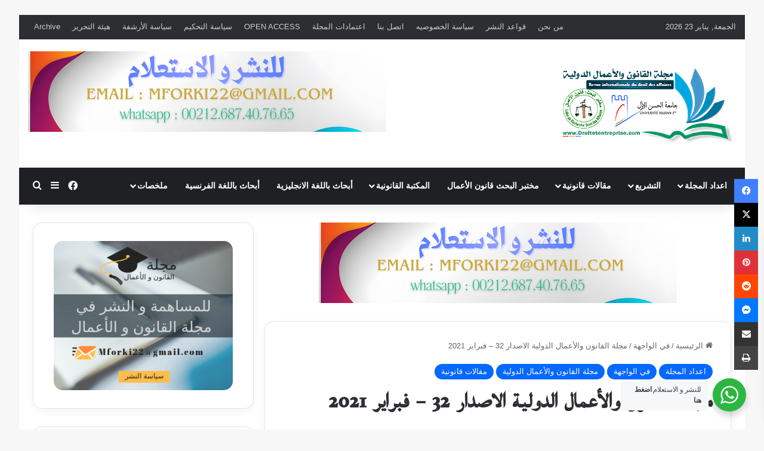

--- FILE ---
content_type: text/html; charset=UTF-8
request_url: https://www.droitetentreprise.com/21537/
body_size: 37980
content:
<!DOCTYPE html>
<html dir="rtl" lang="ar" class="" data-skin="light">
<head>
	<meta charset="UTF-8" />
	<link rel="profile" href="https://gmpg.org/xfn/11" />
			<script type="text/javascript">
			window.flatStyles = window.flatStyles || ''

			window.lightspeedOptimizeStylesheet = function () {
				const currentStylesheet = document.querySelector( '.tcb-lightspeed-style:not([data-ls-optimized])' )

				if ( currentStylesheet ) {
					try {
						if ( currentStylesheet.sheet && currentStylesheet.sheet.cssRules ) {
							if ( window.flatStyles ) {
								if ( this.optimizing ) {
									setTimeout( window.lightspeedOptimizeStylesheet.bind( this ), 24 )
								} else {
									this.optimizing = true;

									let rulesIndex = 0;

									while ( rulesIndex < currentStylesheet.sheet.cssRules.length ) {
										const rule = currentStylesheet.sheet.cssRules[ rulesIndex ]
										/* remove rules that already exist in the page */
										if ( rule.type === CSSRule.STYLE_RULE && window.flatStyles.includes( `${rule.selectorText}{` ) ) {
											currentStylesheet.sheet.deleteRule( rulesIndex )
										} else {
											rulesIndex ++
										}
									}
									/* optimize, mark it such, move to the next file, append the styles we have until now */
									currentStylesheet.setAttribute( 'data-ls-optimized', '1' )

									window.flatStyles += currentStylesheet.innerHTML

									this.optimizing = false
								}
							} else {
								window.flatStyles = currentStylesheet.innerHTML
								currentStylesheet.setAttribute( 'data-ls-optimized', '1' )
							}
						}
					} catch ( error ) {
						console.warn( error )
					}

					if ( currentStylesheet.parentElement.tagName !== 'HEAD' ) {
						/* always make sure that those styles end up in the head */
						const stylesheetID = currentStylesheet.id;
						/**
						 * make sure that there is only one copy of the css
						 * e.g display CSS
						 */
						if ( ( ! stylesheetID || ( stylesheetID && ! document.querySelector( `head #${stylesheetID}` ) ) ) ) {
							document.head.prepend( currentStylesheet )
						} else {
							currentStylesheet.remove();
						}
					}
				}
			}

			window.lightspeedOptimizeFlat = function ( styleSheetElement ) {
				if ( document.querySelectorAll( 'link[href*="thrive_flat.css"]' ).length > 1 ) {
					/* disable this flat if we already have one */
					styleSheetElement.setAttribute( 'disabled', true )
				} else {
					/* if this is the first one, make sure he's in head */
					if ( styleSheetElement.parentElement.tagName !== 'HEAD' ) {
						document.head.append( styleSheetElement )
					}
				}
			}
		</script>
		
<meta http-equiv='x-dns-prefetch-control' content='on'>
<link rel='dns-prefetch' href='//cdnjs.cloudflare.com' />
<link rel='dns-prefetch' href='//ajax.googleapis.com' />
<link rel='dns-prefetch' href='//fonts.googleapis.com' />
<link rel='dns-prefetch' href='//fonts.gstatic.com' />
<link rel='dns-prefetch' href='//s.gravatar.com' />
<link rel='dns-prefetch' href='//www.google-analytics.com' />
<meta name='robots' content='index, follow, max-image-preview:large, max-snippet:-1, max-video-preview:-1' />
<!-- Jetpack Site Verification Tags -->
<meta name="google-site-verification" content="9s0SSHYNu95KSxJhm9ausFILissAT_ASVJ_wGVZW2L0" />

	<!-- This site is optimized with the Yoast SEO Premium plugin v24.7 (Yoast SEO v26.8) - https://yoast.com/product/yoast-seo-premium-wordpress/ -->
	<title>مجلة القانون والأعمال الدولية الاصدار 32 - فبراير 2021 | مجلة القانون والأعمال الدولية</title>
	<link rel="canonical" href="https://www.droitetentreprise.com/21537/" />
	<meta property="og:locale" content="ar_AR" />
	<meta property="og:type" content="article" />
	<meta property="og:title" content="مجلة القانون والأعمال الدولية الاصدار 32 - فبراير 2021" />
	<meta property="og:description" content="&nbsp; &nbsp; &nbsp; كلمة افتتاحية &nbsp; بسم الله الرحمن الرحيم الحمد لله رب العالمين، والصلاة والسلام على أشرف المرسلين، سيدنا محمد وعلى آله وصحبه والتابعين.. يسر ادارة مجلة القانون و الاعمال الدولية أن تضع بين أيديكم العدد الثاني و الثلاثون متضمناً بين دفتيه عدداً من البحوث في موضوعات مختلفة في فروع القانون والتي تعالج اشكاليات &hellip;" />
	<meta property="og:url" content="https://www.droitetentreprise.com/21537/" />
	<meta property="og:site_name" content="مجلة القانون والأعمال الدولية" />
	<meta property="article:publisher" content="https://www.facebook.com/DroitEtEntreprise" />
	<meta property="article:published_time" content="2021-02-12T15:32:03+00:00" />
	<meta property="article:modified_time" content="2021-02-12T15:38:21+00:00" />
	<meta property="og:image" content="https://www.droitetentreprise.com/wp-content/uploads/2021/02/العدد-32-فبراير-2021.pdf_page_001-724x1024.png" />
	<meta property="og:image:width" content="724" />
	<meta property="og:image:height" content="1024" />
	<meta property="og:image:type" content="image/png" />
	<meta name="author" content="mforki" />
	<meta name="twitter:label1" content="كُتب بواسطة" />
	<meta name="twitter:data1" content="mforki" />
	<meta name="twitter:label2" content="وقت القراءة المُقدّر" />
	<meta name="twitter:data2" content="4 دقائق" />
	<script type="application/ld+json" class="yoast-schema-graph">{"@context":"https://schema.org","@graph":[{"@type":"Article","@id":"https://www.droitetentreprise.com/21537/#article","isPartOf":{"@id":"https://www.droitetentreprise.com/21537/"},"author":{"name":"mforki","@id":"https://www.droitetentreprise.com/#/schema/person/317747a4be41cc40626227940b76b6f2"},"headline":"مجلة القانون والأعمال الدولية الاصدار 32 &#8211; فبراير 2021","datePublished":"2021-02-12T15:32:03+00:00","dateModified":"2021-02-12T15:38:21+00:00","mainEntityOfPage":{"@id":"https://www.droitetentreprise.com/21537/"},"wordCount":9,"image":{"@id":"https://www.droitetentreprise.com/21537/#primaryimage"},"thumbnailUrl":"https://i0.wp.com/www.droitetentreprise.com/wp-content/uploads/2021/02/%D8%A7%D9%84%D8%B9%D8%AF%D8%AF-32-%D9%81%D8%A8%D8%B1%D8%A7%D9%8A%D8%B1-2021.pdf_page_001.png?fit=2481%2C3508&ssl=1","articleSection":["اعداد المجلة","في الواجهة","مجلة القانون والأعمال الدولية","مقالات قانونية"],"inLanguage":"ar"},{"@type":"WebPage","@id":"https://www.droitetentreprise.com/21537/","url":"https://www.droitetentreprise.com/21537/","name":"مجلة القانون والأعمال الدولية الاصدار 32 - فبراير 2021 | مجلة القانون والأعمال الدولية","isPartOf":{"@id":"https://www.droitetentreprise.com/#website"},"primaryImageOfPage":{"@id":"https://www.droitetentreprise.com/21537/#primaryimage"},"image":{"@id":"https://www.droitetentreprise.com/21537/#primaryimage"},"thumbnailUrl":"https://i0.wp.com/www.droitetentreprise.com/wp-content/uploads/2021/02/%D8%A7%D9%84%D8%B9%D8%AF%D8%AF-32-%D9%81%D8%A8%D8%B1%D8%A7%D9%8A%D8%B1-2021.pdf_page_001.png?fit=2481%2C3508&ssl=1","datePublished":"2021-02-12T15:32:03+00:00","dateModified":"2021-02-12T15:38:21+00:00","author":{"@id":"https://www.droitetentreprise.com/#/schema/person/317747a4be41cc40626227940b76b6f2"},"breadcrumb":{"@id":"https://www.droitetentreprise.com/21537/#breadcrumb"},"inLanguage":"ar","potentialAction":[{"@type":"ReadAction","target":["https://www.droitetentreprise.com/21537/"]}]},{"@type":"ImageObject","inLanguage":"ar","@id":"https://www.droitetentreprise.com/21537/#primaryimage","url":"https://i0.wp.com/www.droitetentreprise.com/wp-content/uploads/2021/02/%D8%A7%D9%84%D8%B9%D8%AF%D8%AF-32-%D9%81%D8%A8%D8%B1%D8%A7%D9%8A%D8%B1-2021.pdf_page_001.png?fit=2481%2C3508&ssl=1","contentUrl":"https://i0.wp.com/www.droitetentreprise.com/wp-content/uploads/2021/02/%D8%A7%D9%84%D8%B9%D8%AF%D8%AF-32-%D9%81%D8%A8%D8%B1%D8%A7%D9%8A%D8%B1-2021.pdf_page_001.png?fit=2481%2C3508&ssl=1","width":2481,"height":3508},{"@type":"BreadcrumbList","@id":"https://www.droitetentreprise.com/21537/#breadcrumb","itemListElement":[{"@type":"ListItem","position":1,"name":"Home","item":"https://www.droitetentreprise.com/"},{"@type":"ListItem","position":2,"name":"مجلة القانون والأعمال الدولية الاصدار 32 &#8211; فبراير 2021"}]},{"@type":"WebSite","@id":"https://www.droitetentreprise.com/#website","url":"https://www.droitetentreprise.com/","name":"مجلة القانون والأعمال الدولية","description":"مجلة القانون والأعمال الدولية","potentialAction":[{"@type":"SearchAction","target":{"@type":"EntryPoint","urlTemplate":"https://www.droitetentreprise.com/?s={search_term_string}"},"query-input":{"@type":"PropertyValueSpecification","valueRequired":true,"valueName":"search_term_string"}}],"inLanguage":"ar"},{"@type":"Person","@id":"https://www.droitetentreprise.com/#/schema/person/317747a4be41cc40626227940b76b6f2","name":"mforki","url":"https://www.droitetentreprise.com/author/mforki/"}]}</script>
	<!-- / Yoast SEO Premium plugin. -->


<link rel='dns-prefetch' href='//www.googletagmanager.com' />
<link rel='dns-prefetch' href='//stats.wp.com' />
<link rel='dns-prefetch' href='//www.fontstatic.com' />
<link rel='dns-prefetch' href='//v0.wordpress.com' />
<link rel='dns-prefetch' href='//widgets.wp.com' />
<link rel='dns-prefetch' href='//s0.wp.com' />
<link rel='dns-prefetch' href='//0.gravatar.com' />
<link rel='dns-prefetch' href='//1.gravatar.com' />
<link rel='dns-prefetch' href='//2.gravatar.com' />
<link rel='preconnect' href='//i0.wp.com' />
<link rel='preconnect' href='//c0.wp.com' />
<link rel="alternate" type="application/rss+xml" title="مجلة القانون والأعمال الدولية &laquo; الخلاصة" href="https://www.droitetentreprise.com/feed/" />
<link rel="alternate" type="application/rss+xml" title="مجلة القانون والأعمال الدولية &laquo; خلاصة التعليقات" href="https://www.droitetentreprise.com/comments/feed/" />

		<style type="text/css">
			:root{				
			--tie-preset-gradient-1: linear-gradient(135deg, rgba(6, 147, 227, 1) 0%, rgb(155, 81, 224) 100%);
			--tie-preset-gradient-2: linear-gradient(135deg, rgb(122, 220, 180) 0%, rgb(0, 208, 130) 100%);
			--tie-preset-gradient-3: linear-gradient(135deg, rgba(252, 185, 0, 1) 0%, rgba(255, 105, 0, 1) 100%);
			--tie-preset-gradient-4: linear-gradient(135deg, rgba(255, 105, 0, 1) 0%, rgb(207, 46, 46) 100%);
			--tie-preset-gradient-5: linear-gradient(135deg, rgb(238, 238, 238) 0%, rgb(169, 184, 195) 100%);
			--tie-preset-gradient-6: linear-gradient(135deg, rgb(74, 234, 220) 0%, rgb(151, 120, 209) 20%, rgb(207, 42, 186) 40%, rgb(238, 44, 130) 60%, rgb(251, 105, 98) 80%, rgb(254, 248, 76) 100%);
			--tie-preset-gradient-7: linear-gradient(135deg, rgb(255, 206, 236) 0%, rgb(152, 150, 240) 100%);
			--tie-preset-gradient-8: linear-gradient(135deg, rgb(254, 205, 165) 0%, rgb(254, 45, 45) 50%, rgb(107, 0, 62) 100%);
			--tie-preset-gradient-9: linear-gradient(135deg, rgb(255, 203, 112) 0%, rgb(199, 81, 192) 50%, rgb(65, 88, 208) 100%);
			--tie-preset-gradient-10: linear-gradient(135deg, rgb(255, 245, 203) 0%, rgb(182, 227, 212) 50%, rgb(51, 167, 181) 100%);
			--tie-preset-gradient-11: linear-gradient(135deg, rgb(202, 248, 128) 0%, rgb(113, 206, 126) 100%);
			--tie-preset-gradient-12: linear-gradient(135deg, rgb(2, 3, 129) 0%, rgb(40, 116, 252) 100%);
			--tie-preset-gradient-13: linear-gradient(135deg, #4D34FA, #ad34fa);
			--tie-preset-gradient-14: linear-gradient(135deg, #0057FF, #31B5FF);
			--tie-preset-gradient-15: linear-gradient(135deg, #FF007A, #FF81BD);
			--tie-preset-gradient-16: linear-gradient(135deg, #14111E, #4B4462);
			--tie-preset-gradient-17: linear-gradient(135deg, #F32758, #FFC581);

			
					--main-nav-background: #1f2024;
					--main-nav-secondry-background: rgba(0,0,0,0.2);
					--main-nav-primary-color: #0088ff;
					--main-nav-contrast-primary-color: #FFFFFF;
					--main-nav-text-color: #FFFFFF;
					--main-nav-secondry-text-color: rgba(225,255,255,0.5);
					--main-nav-main-border-color: rgba(255,255,255,0.07);
					--main-nav-secondry-border-color: rgba(255,255,255,0.04);
				
			}
		</style>
	<link rel="alternate" title="oEmbed (JSON)" type="application/json+oembed" href="https://www.droitetentreprise.com/wp-json/oembed/1.0/embed?url=https%3A%2F%2Fwww.droitetentreprise.com%2F21537%2F" />
<link rel="alternate" title="oEmbed (XML)" type="text/xml+oembed" href="https://www.droitetentreprise.com/wp-json/oembed/1.0/embed?url=https%3A%2F%2Fwww.droitetentreprise.com%2F21537%2F&#038;format=xml" />
<meta name="viewport" content="width=1200" /><style id='wp-img-auto-sizes-contain-inline-css' type='text/css'>
img:is([sizes=auto i],[sizes^="auto," i]){contain-intrinsic-size:3000px 1500px}
/*# sourceURL=wp-img-auto-sizes-contain-inline-css */
</style>
<link rel='stylesheet' id='jetpack_related-posts-rtl-css' href='https://c0.wp.com/p/jetpack/15.4/modules/related-posts/related-posts-rtl.css' type='text/css' media='all' />
<link rel='stylesheet' id='baghdad-css' href='https://www.fontstatic.com/f=baghdad?ver=6.9' type='text/css' media='all' />
<style id='wp-emoji-styles-inline-css' type='text/css'>

	img.wp-smiley, img.emoji {
		display: inline !important;
		border: none !important;
		box-shadow: none !important;
		height: 1em !important;
		width: 1em !important;
		margin: 0 0.07em !important;
		vertical-align: -0.1em !important;
		background: none !important;
		padding: 0 !important;
	}
/*# sourceURL=wp-emoji-styles-inline-css */
</style>
<link rel='stylesheet' id='nta-css-popup-rtl-css' href='https://www.droitetentreprise.com/wp-content/plugins/whatsapp-for-wordpress/assets/dist/css/style-rtl.css?ver=6.9' type='text/css' media='all' />
<link rel='stylesheet' id='theiaPostSlider-css' href='https://www.droitetentreprise.com/wp-content/plugins/theia-post-slider-premium/dist/css/font-theme.css?ver=2.2.0' type='text/css' media='all' />
<style id='theiaPostSlider-inline-css' type='text/css'>


				.theiaPostSlider_nav.fontTheme ._title,
				.theiaPostSlider_nav.fontTheme ._text {
					line-height: 60px;
				}
	
				.theiaPostSlider_nav.fontTheme ._button,
				.theiaPostSlider_nav.fontTheme ._button svg {
					color: #1e73be;
					fill: #1e73be;
				}
	
				.theiaPostSlider_nav.fontTheme ._button ._2 span {
					font-size: 60px;
					line-height: 60px;
				}
	
				.theiaPostSlider_nav.fontTheme ._button ._2 svg {
					width: 60px;
				}
	
				.theiaPostSlider_nav.fontTheme ._button:hover,
				.theiaPostSlider_nav.fontTheme ._button:focus,
				.theiaPostSlider_nav.fontTheme ._button:hover svg,
				.theiaPostSlider_nav.fontTheme ._button:focus svg {
					color: #4497e1;
					fill: #4497e1;
				}
	
				.theiaPostSlider_nav.fontTheme ._disabled,				 
                .theiaPostSlider_nav.fontTheme ._disabled svg {
					color: #6d6d6d !important;
					fill: #6d6d6d !important;
				}
			

					.theiaPostSlider_nav.fontTheme ._buttons ._button {
						padding: 6px;
border-radius: 6px;
background-color: #ffffff;
					}
				
/*# sourceURL=theiaPostSlider-inline-css */
</style>
<link rel='stylesheet' id='theiaPostSlider-font-css' href='https://www.droitetentreprise.com/wp-content/plugins/theia-post-slider-premium/assets/fonts/style.css?ver=2.2.0' type='text/css' media='all' />
<link rel='stylesheet' id='theiaPostSlider-rtl-css' href='https://www.droitetentreprise.com/wp-content/plugins/theia-post-slider-premium/dist/css/rtl.css?ver=2.2.0' type='text/css' media='all' />
<link rel='stylesheet' id='jetpack_likes-css' href='https://c0.wp.com/p/jetpack/15.4/modules/likes/style.css' type='text/css' media='all' />
<link rel='stylesheet' id='tie-css-base-css' href='https://www.droitetentreprise.com/wp-content/themes/jannah/assets/css/base.min.css?ver=7.3.8' type='text/css' media='all' />
<link rel='stylesheet' id='tie-css-styles-css' href='https://www.droitetentreprise.com/wp-content/themes/jannah/assets/css/style.min.css?ver=7.3.8' type='text/css' media='all' />
<link rel='stylesheet' id='tie-css-widgets-css' href='https://www.droitetentreprise.com/wp-content/themes/jannah/assets/css/widgets.min.css?ver=7.3.8' type='text/css' media='all' />
<link rel='stylesheet' id='tie-css-helpers-css' href='https://www.droitetentreprise.com/wp-content/themes/jannah/assets/css/helpers.min.css?ver=7.3.8' type='text/css' media='all' />
<link rel='stylesheet' id='tie-fontawesome5-css' href='https://www.droitetentreprise.com/wp-content/themes/jannah/assets/css/fontawesome.css?ver=7.3.8' type='text/css' media='all' />
<link rel='stylesheet' id='tie-css-ilightbox-css' href='https://www.droitetentreprise.com/wp-content/themes/jannah/assets/ilightbox/dark-skin/skin.css?ver=7.3.8' type='text/css' media='all' />
<link rel='stylesheet' id='tie-css-single-css' href='https://www.droitetentreprise.com/wp-content/themes/jannah/assets/css/single.min.css?ver=7.3.8' type='text/css' media='all' />
<link rel='stylesheet' id='tie-css-print-css' href='https://www.droitetentreprise.com/wp-content/themes/jannah/assets/css/print.css?ver=7.3.8' type='text/css' media='print' />
<style id='tie-css-print-inline-css' type='text/css'>
.logo-text,h1,h2,h3,h4,h5,h6,.the-subtitle{font-family: baghdad;}#main-nav .main-menu > ul > li > a{text-transform: uppercase;}#the-post .entry-content,#the-post .entry-content p{font-size: 18px;}.tie-weather-widget.widget,.container-wrapper{box-shadow: 0 5px 15px 0 rgba(0,0,0,0.05);}.dark-skin .tie-weather-widget.widget,.dark-skin .container-wrapper{box-shadow: 0 5px 15px 0 rgba(0,0,0,0.2);}a,body .entry a,.dark-skin body .entry a,.comment-list .comment-content a{color: #6dafdb;}a:hover,body .entry a:hover,.dark-skin body .entry a:hover,.comment-list .comment-content a:hover{color: #3498db;}#content a:hover{text-decoration: underline !important;}#header-notification-bar{background: var( --tie-preset-gradient-13 );}#header-notification-bar{--tie-buttons-color: #FFFFFF;--tie-buttons-border-color: #FFFFFF;--tie-buttons-hover-color: #e1e1e1;--tie-buttons-hover-text: #000000;}#header-notification-bar{--tie-buttons-text: #000000;}.tie-cat-350,.tie-cat-item-350 > span{background-color:#e67e22 !important;color:#FFFFFF !important;}.tie-cat-350:after{border-top-color:#e67e22 !important;}.tie-cat-350:hover{background-color:#c86004 !important;}.tie-cat-350:hover:after{border-top-color:#c86004 !important;}.tie-cat-351,.tie-cat-item-351 > span{background-color:#2ecc71 !important;color:#FFFFFF !important;}.tie-cat-351:after{border-top-color:#2ecc71 !important;}.tie-cat-351:hover{background-color:#10ae53 !important;}.tie-cat-351:hover:after{border-top-color:#10ae53 !important;}.tie-cat-352,.tie-cat-item-352 > span{background-color:#9b59b6 !important;color:#FFFFFF !important;}.tie-cat-352:after{border-top-color:#9b59b6 !important;}.tie-cat-352:hover{background-color:#7d3b98 !important;}.tie-cat-352:hover:after{border-top-color:#7d3b98 !important;}.tie-cat-353,.tie-cat-item-353 > span{background-color:#34495e !important;color:#FFFFFF !important;}.tie-cat-353:after{border-top-color:#34495e !important;}.tie-cat-353:hover{background-color:#162b40 !important;}.tie-cat-353:hover:after{border-top-color:#162b40 !important;}.tie-cat-354,.tie-cat-item-354 > span{background-color:#795548 !important;color:#FFFFFF !important;}.tie-cat-354:after{border-top-color:#795548 !important;}.tie-cat-354:hover{background-color:#5b372a !important;}.tie-cat-354:hover:after{border-top-color:#5b372a !important;}.tie-cat-355,.tie-cat-item-355 > span{background-color:#4CAF50 !important;color:#FFFFFF !important;}.tie-cat-355:after{border-top-color:#4CAF50 !important;}.tie-cat-355:hover{background-color:#2e9132 !important;}.tie-cat-355:hover:after{border-top-color:#2e9132 !important;}.meta-views.meta-item .tie-icon-fire:before{content: "\f06e" !important;}@media (max-width: 1250px){.share-buttons-sticky{display: none;}}@media (max-width: 991px){.side-aside.normal-side{background: #2f88d6;background: -webkit-linear-gradient(135deg,#5933a2,#2f88d6 );background: -moz-linear-gradient(135deg,#5933a2,#2f88d6 );background: -o-linear-gradient(135deg,#5933a2,#2f88d6 );background: linear-gradient(135deg,#2f88d6,#5933a2 );}}body .mag-box .breaking,body .social-icons-widget .social-icons-item .social-link,body .widget_product_tag_cloud a,body .widget_tag_cloud a,body .post-tags a,body .widget_layered_nav_filters a,body .post-bottom-meta-title,body .post-bottom-meta a,body .post-cat,body .show-more-button,body #instagram-link.is-expanded .follow-button,body .cat-counter a + span,body .mag-box-options .slider-arrow-nav a,body .main-menu .cats-horizontal li a,body #instagram-link.is-compact,body .pages-numbers a,body .pages-nav-item,body .bp-pagination-links .page-numbers,body .fullwidth-area .widget_tag_cloud .tagcloud a,body ul.breaking-news-nav li.jnt-prev,body ul.breaking-news-nav li.jnt-next,body #tie-popup-search-mobile table.gsc-search-box{border-radius: 35px;}body .mag-box ul.breaking-news-nav li{border: 0 !important;}body #instagram-link.is-compact{padding-right: 40px;padding-left: 40px;}body .post-bottom-meta-title,body .post-bottom-meta a,body .more-link{padding-right: 15px;padding-left: 15px;}body #masonry-grid .container-wrapper .post-thumb img{border-radius: 0px;}body .video-thumbnail,body .review-item,body .review-summary,body .user-rate-wrap,body textarea,body input,body select{border-radius: 5px;}body .post-content-slideshow,body #tie-read-next,body .prev-next-post-nav .post-thumb,body .post-thumb img,body .container-wrapper,body .tie-popup-container .container-wrapper,body .widget,body .grid-slider-wrapper .grid-item,body .slider-vertical-navigation .slide,body .boxed-slider:not(.grid-slider-wrapper) .slide,body .buddypress-wrap .activity-list .load-more a,body .buddypress-wrap .activity-list .load-newest a,body .woocommerce .products .product .product-img img,body .woocommerce .products .product .product-img,body .woocommerce .woocommerce-tabs,body .woocommerce div.product .related.products,body .woocommerce div.product .up-sells.products,body .woocommerce .cart_totals,.woocommerce .cross-sells,body .big-thumb-left-box-inner,body .miscellaneous-box .posts-items li:first-child,body .single-big-img,body .masonry-with-spaces .container-wrapper .slide,body .news-gallery-items li .post-thumb,body .scroll-2-box .slide,.magazine1.archive:not(.bbpress) .entry-header-outer,.magazine1.search .entry-header-outer,.magazine1.archive:not(.bbpress) .mag-box .container-wrapper,.magazine1.search .mag-box .container-wrapper,body.magazine1 .entry-header-outer + .mag-box,body .digital-rating-static,body .entry q,body .entry blockquote,body #instagram-link.is-expanded,body.single-post .featured-area,body.post-layout-8 #content,body .footer-boxed-widget-area,body .tie-video-main-slider,body .post-thumb-overlay,body .widget_media_image img,body .stream-item-mag img,body .media-page-layout .post-element{border-radius: 15px;}#subcategories-section .container-wrapper{border-radius: 15px !important;margin-top: 15px !important;border-top-width: 1px !important;}@media (max-width: 767px) {.tie-video-main-slider iframe{border-top-right-radius: 15px;border-top-left-radius: 15px;}}.magazine1.archive:not(.bbpress) .mag-box .container-wrapper,.magazine1.search .mag-box .container-wrapper{margin-top: 15px;border-top-width: 1px;}body .section-wrapper:not(.container-full) .wide-slider-wrapper .slider-main-container,body .section-wrapper:not(.container-full) .wide-slider-three-slids-wrapper{border-radius: 15px;overflow: hidden;}body .wide-slider-nav-wrapper,body .share-buttons-bottom,body .first-post-gradient li:first-child .post-thumb:after,body .scroll-2-box .post-thumb:after{border-bottom-left-radius: 15px;border-bottom-right-radius: 15px;}body .main-menu .menu-sub-content,body .comp-sub-menu{border-bottom-left-radius: 10px;border-bottom-right-radius: 10px;}body.single-post .featured-area{overflow: hidden;}body #check-also-box.check-also-left{border-top-right-radius: 15px;border-bottom-right-radius: 15px;}body #check-also-box.check-also-right{border-top-left-radius: 15px;border-bottom-left-radius: 15px;}body .mag-box .breaking-news-nav li:last-child{border-top-right-radius: 35px;border-bottom-right-radius: 35px;}body .mag-box .breaking-title:before{border-top-right-radius: 35px;border-bottom-right-radius: 35px;}body .tabs li:last-child a,body .full-overlay-title li:not(.no-post-thumb) .block-title-overlay{border-top-left-radius: 15px;}body .center-overlay-title li:not(.no-post-thumb) .block-title-overlay,body .tabs li:first-child a{border-top-right-radius: 15px;}
/*# sourceURL=tie-css-print-inline-css */
</style>
<script type="text/javascript" id="jetpack_related-posts-js-extra">
/* <![CDATA[ */
var related_posts_js_options = {"post_heading":"h4"};
//# sourceURL=jetpack_related-posts-js-extra
/* ]]> */
</script>
<script type="text/javascript" src="https://c0.wp.com/p/jetpack/15.4/_inc/build/related-posts/related-posts.min.js" id="jetpack_related-posts-js"></script>
<script type="text/javascript" data-no-optimize="1" data-cfasync="false" src="https://c0.wp.com/c/6.9/wp-includes/js/jquery/jquery.min.js" id="jquery-core-js"></script>
<script type="text/javascript" src="https://c0.wp.com/c/6.9/wp-includes/js/jquery/jquery-migrate.min.js" id="jquery-migrate-js"></script>
<script type="text/javascript" src="https://www.droitetentreprise.com/wp-content/plugins/theia-post-slider-premium/dist/js/jquery.history.js?ver=1.7.1" id="history.js-js"></script>
<script type="text/javascript" src="https://www.droitetentreprise.com/wp-content/plugins/theia-post-slider-premium/dist/js/async.min.js?ver=14.09.2014" id="async.js-js"></script>
<script type="text/javascript" src="https://www.droitetentreprise.com/wp-content/plugins/theia-post-slider-premium/dist/js/tps.js?ver=2.2.0" id="theiaPostSlider/theiaPostSlider.js-js"></script>
<script type="text/javascript" src="https://www.droitetentreprise.com/wp-content/plugins/theia-post-slider-premium/dist/js/main.js?ver=2.2.0" id="theiaPostSlider/main.js-js"></script>
<script type="text/javascript" src="https://www.droitetentreprise.com/wp-content/plugins/theia-post-slider-premium/dist/js/tps-transition-slide.js?ver=2.2.0" id="theiaPostSlider/transition.js-js"></script>

<!-- Google tag (gtag.js) snippet added by Site Kit -->
<!-- Google Analytics snippet added by Site Kit -->
<script type="text/javascript" src="https://www.googletagmanager.com/gtag/js?id=GT-KDB2CJ8W" id="google_gtagjs-js" async></script>
<script type="text/javascript" id="google_gtagjs-js-after">
/* <![CDATA[ */
window.dataLayer = window.dataLayer || [];function gtag(){dataLayer.push(arguments);}
gtag("set","linker",{"domains":["www.droitetentreprise.com"]});
gtag("js", new Date());
gtag("set", "developer_id.dZTNiMT", true);
gtag("config", "GT-KDB2CJ8W");
 window._googlesitekit = window._googlesitekit || {}; window._googlesitekit.throttledEvents = []; window._googlesitekit.gtagEvent = (name, data) => { var key = JSON.stringify( { name, data } ); if ( !! window._googlesitekit.throttledEvents[ key ] ) { return; } window._googlesitekit.throttledEvents[ key ] = true; setTimeout( () => { delete window._googlesitekit.throttledEvents[ key ]; }, 5 ); gtag( "event", name, { ...data, event_source: "site-kit" } ); }; 
//# sourceURL=google_gtagjs-js-after
/* ]]> */
</script>
<link rel="https://api.w.org/" href="https://www.droitetentreprise.com/wp-json/" /><link rel="alternate" title="JSON" type="application/json" href="https://www.droitetentreprise.com/wp-json/wp/v2/posts/21537" /><link rel="EditURI" type="application/rsd+xml" title="RSD" href="https://www.droitetentreprise.com/xmlrpc.php?rsd" />
<link rel="stylesheet" href="https://www.droitetentreprise.com/wp-content/themes/jannah/rtl.css" type="text/css" media="screen" /><meta name="generator" content="WordPress 6.9" />
<link rel='shortlink' href='https://wp.me/s3xHrE-21537' />
<meta name="generator" content="Site Kit by Google 1.170.0" /><style type="text/css" id="tve_global_variables">:root{--tcb-color-0:rgb(119, 176, 111);--tcb-color-0-h:112;--tcb-color-0-s:29%;--tcb-color-0-l:56%;--tcb-color-0-a:1;--tcb-color-1:rgb(197, 71, 16);--tcb-color-1-h:18;--tcb-color-1-s:84%;--tcb-color-1-l:41%;--tcb-color-1-a:1;--tcb-background-author-image:url(https://www.droitetentreprise.com/wp-content/plugins/thrive-visual-editor/editor/css/images/author_image.png);--tcb-background-user-image:url();--tcb-background-featured-image-thumbnail:url(https://www.droitetentreprise.com/wp-content/uploads/2021/02/العدد-32-فبراير-2021.pdf_page_001.png);}</style>	<style>img#wpstats{display:none}</style>
		<!-- Start arabic-webfonts v1.4.6 styles -->        <style id='arabic-webfonts' type='text/css'>
                                                                                                   	    </style>
        <!-- /End arabic-webfonts styles --><meta http-equiv="X-UA-Compatible" content="IE=edge"><script async src="https://pagead2.googlesyndication.com/pagead/js/adsbygoogle.js?client=ca-pub-2998823534937660"
     crossorigin="anonymous"></script>
<script async custom-element="amp-auto-ads"
        src="https://cdn.ampproject.org/v0/amp-auto-ads-0.1.js">
</script>
<!-- Global site tag (gtag.js) - Google Analytics -->
<script async src="https://www.googletagmanager.com/gtag/js?id=UA-128679181-1"></script>
<script>
  window.dataLayer = window.dataLayer || [];
  function gtag(){dataLayer.push(arguments);}
  gtag('js', new Date());

  gtag('config', 'UA-128679181-1');
</script>


<!-- Google AdSense meta tags added by Site Kit -->
<meta name="google-adsense-platform-account" content="ca-host-pub-2644536267352236">
<meta name="google-adsense-platform-domain" content="sitekit.withgoogle.com">
<!-- End Google AdSense meta tags added by Site Kit -->

<!-- Meta Pixel Code -->
<script type='text/javascript'>
!function(f,b,e,v,n,t,s){if(f.fbq)return;n=f.fbq=function(){n.callMethod?
n.callMethod.apply(n,arguments):n.queue.push(arguments)};if(!f._fbq)f._fbq=n;
n.push=n;n.loaded=!0;n.version='2.0';n.queue=[];t=b.createElement(e);t.async=!0;
t.src=v;s=b.getElementsByTagName(e)[0];s.parentNode.insertBefore(t,s)}(window,
document,'script','https://connect.facebook.net/en_US/fbevents.js');
</script>
<!-- End Meta Pixel Code -->
<script type='text/javascript'>var url = window.location.origin + '?ob=open-bridge';
            fbq('set', 'openbridge', '2937530936483097', url);
fbq('init', '2937530936483097', {}, {
    "agent": "wordpress-6.9-4.1.5"
})</script><script type='text/javascript'>
    fbq('track', 'PageView', []);
  </script><style type="text/css" id="thrive-default-styles"></style><link rel="icon" href="https://i0.wp.com/www.droitetentreprise.com/wp-content/uploads/2018/11/favicondp.png?fit=32%2C32&#038;ssl=1" sizes="32x32" />
<link rel="icon" href="https://i0.wp.com/www.droitetentreprise.com/wp-content/uploads/2018/11/favicondp.png?fit=192%2C192&#038;ssl=1" sizes="192x192" />
<link rel="apple-touch-icon" href="https://i0.wp.com/www.droitetentreprise.com/wp-content/uploads/2018/11/favicondp.png?fit=180%2C180&#038;ssl=1" />
<meta name="msapplication-TileImage" content="https://i0.wp.com/www.droitetentreprise.com/wp-content/uploads/2018/11/favicondp.png?fit=270%2C270&#038;ssl=1" />
<style id='global-styles-inline-css' type='text/css'>
:root{--wp--preset--aspect-ratio--square: 1;--wp--preset--aspect-ratio--4-3: 4/3;--wp--preset--aspect-ratio--3-4: 3/4;--wp--preset--aspect-ratio--3-2: 3/2;--wp--preset--aspect-ratio--2-3: 2/3;--wp--preset--aspect-ratio--16-9: 16/9;--wp--preset--aspect-ratio--9-16: 9/16;--wp--preset--color--black: #000000;--wp--preset--color--cyan-bluish-gray: #abb8c3;--wp--preset--color--white: #ffffff;--wp--preset--color--pale-pink: #f78da7;--wp--preset--color--vivid-red: #cf2e2e;--wp--preset--color--luminous-vivid-orange: #ff6900;--wp--preset--color--luminous-vivid-amber: #fcb900;--wp--preset--color--light-green-cyan: #7bdcb5;--wp--preset--color--vivid-green-cyan: #00d084;--wp--preset--color--pale-cyan-blue: #8ed1fc;--wp--preset--color--vivid-cyan-blue: #0693e3;--wp--preset--color--vivid-purple: #9b51e0;--wp--preset--color--global-color: #0088ff;--wp--preset--gradient--vivid-cyan-blue-to-vivid-purple: linear-gradient(135deg,rgb(6,147,227) 0%,rgb(155,81,224) 100%);--wp--preset--gradient--light-green-cyan-to-vivid-green-cyan: linear-gradient(135deg,rgb(122,220,180) 0%,rgb(0,208,130) 100%);--wp--preset--gradient--luminous-vivid-amber-to-luminous-vivid-orange: linear-gradient(135deg,rgb(252,185,0) 0%,rgb(255,105,0) 100%);--wp--preset--gradient--luminous-vivid-orange-to-vivid-red: linear-gradient(135deg,rgb(255,105,0) 0%,rgb(207,46,46) 100%);--wp--preset--gradient--very-light-gray-to-cyan-bluish-gray: linear-gradient(135deg,rgb(238,238,238) 0%,rgb(169,184,195) 100%);--wp--preset--gradient--cool-to-warm-spectrum: linear-gradient(135deg,rgb(74,234,220) 0%,rgb(151,120,209) 20%,rgb(207,42,186) 40%,rgb(238,44,130) 60%,rgb(251,105,98) 80%,rgb(254,248,76) 100%);--wp--preset--gradient--blush-light-purple: linear-gradient(135deg,rgb(255,206,236) 0%,rgb(152,150,240) 100%);--wp--preset--gradient--blush-bordeaux: linear-gradient(135deg,rgb(254,205,165) 0%,rgb(254,45,45) 50%,rgb(107,0,62) 100%);--wp--preset--gradient--luminous-dusk: linear-gradient(135deg,rgb(255,203,112) 0%,rgb(199,81,192) 50%,rgb(65,88,208) 100%);--wp--preset--gradient--pale-ocean: linear-gradient(135deg,rgb(255,245,203) 0%,rgb(182,227,212) 50%,rgb(51,167,181) 100%);--wp--preset--gradient--electric-grass: linear-gradient(135deg,rgb(202,248,128) 0%,rgb(113,206,126) 100%);--wp--preset--gradient--midnight: linear-gradient(135deg,rgb(2,3,129) 0%,rgb(40,116,252) 100%);--wp--preset--font-size--small: 13px;--wp--preset--font-size--medium: 20px;--wp--preset--font-size--large: 36px;--wp--preset--font-size--x-large: 42px;--wp--preset--spacing--20: 0.44rem;--wp--preset--spacing--30: 0.67rem;--wp--preset--spacing--40: 1rem;--wp--preset--spacing--50: 1.5rem;--wp--preset--spacing--60: 2.25rem;--wp--preset--spacing--70: 3.38rem;--wp--preset--spacing--80: 5.06rem;--wp--preset--shadow--natural: 6px 6px 9px rgba(0, 0, 0, 0.2);--wp--preset--shadow--deep: 12px 12px 50px rgba(0, 0, 0, 0.4);--wp--preset--shadow--sharp: 6px 6px 0px rgba(0, 0, 0, 0.2);--wp--preset--shadow--outlined: 6px 6px 0px -3px rgb(255, 255, 255), 6px 6px rgb(0, 0, 0);--wp--preset--shadow--crisp: 6px 6px 0px rgb(0, 0, 0);}:where(.is-layout-flex){gap: 0.5em;}:where(.is-layout-grid){gap: 0.5em;}body .is-layout-flex{display: flex;}.is-layout-flex{flex-wrap: wrap;align-items: center;}.is-layout-flex > :is(*, div){margin: 0;}body .is-layout-grid{display: grid;}.is-layout-grid > :is(*, div){margin: 0;}:where(.wp-block-columns.is-layout-flex){gap: 2em;}:where(.wp-block-columns.is-layout-grid){gap: 2em;}:where(.wp-block-post-template.is-layout-flex){gap: 1.25em;}:where(.wp-block-post-template.is-layout-grid){gap: 1.25em;}.has-black-color{color: var(--wp--preset--color--black) !important;}.has-cyan-bluish-gray-color{color: var(--wp--preset--color--cyan-bluish-gray) !important;}.has-white-color{color: var(--wp--preset--color--white) !important;}.has-pale-pink-color{color: var(--wp--preset--color--pale-pink) !important;}.has-vivid-red-color{color: var(--wp--preset--color--vivid-red) !important;}.has-luminous-vivid-orange-color{color: var(--wp--preset--color--luminous-vivid-orange) !important;}.has-luminous-vivid-amber-color{color: var(--wp--preset--color--luminous-vivid-amber) !important;}.has-light-green-cyan-color{color: var(--wp--preset--color--light-green-cyan) !important;}.has-vivid-green-cyan-color{color: var(--wp--preset--color--vivid-green-cyan) !important;}.has-pale-cyan-blue-color{color: var(--wp--preset--color--pale-cyan-blue) !important;}.has-vivid-cyan-blue-color{color: var(--wp--preset--color--vivid-cyan-blue) !important;}.has-vivid-purple-color{color: var(--wp--preset--color--vivid-purple) !important;}.has-black-background-color{background-color: var(--wp--preset--color--black) !important;}.has-cyan-bluish-gray-background-color{background-color: var(--wp--preset--color--cyan-bluish-gray) !important;}.has-white-background-color{background-color: var(--wp--preset--color--white) !important;}.has-pale-pink-background-color{background-color: var(--wp--preset--color--pale-pink) !important;}.has-vivid-red-background-color{background-color: var(--wp--preset--color--vivid-red) !important;}.has-luminous-vivid-orange-background-color{background-color: var(--wp--preset--color--luminous-vivid-orange) !important;}.has-luminous-vivid-amber-background-color{background-color: var(--wp--preset--color--luminous-vivid-amber) !important;}.has-light-green-cyan-background-color{background-color: var(--wp--preset--color--light-green-cyan) !important;}.has-vivid-green-cyan-background-color{background-color: var(--wp--preset--color--vivid-green-cyan) !important;}.has-pale-cyan-blue-background-color{background-color: var(--wp--preset--color--pale-cyan-blue) !important;}.has-vivid-cyan-blue-background-color{background-color: var(--wp--preset--color--vivid-cyan-blue) !important;}.has-vivid-purple-background-color{background-color: var(--wp--preset--color--vivid-purple) !important;}.has-black-border-color{border-color: var(--wp--preset--color--black) !important;}.has-cyan-bluish-gray-border-color{border-color: var(--wp--preset--color--cyan-bluish-gray) !important;}.has-white-border-color{border-color: var(--wp--preset--color--white) !important;}.has-pale-pink-border-color{border-color: var(--wp--preset--color--pale-pink) !important;}.has-vivid-red-border-color{border-color: var(--wp--preset--color--vivid-red) !important;}.has-luminous-vivid-orange-border-color{border-color: var(--wp--preset--color--luminous-vivid-orange) !important;}.has-luminous-vivid-amber-border-color{border-color: var(--wp--preset--color--luminous-vivid-amber) !important;}.has-light-green-cyan-border-color{border-color: var(--wp--preset--color--light-green-cyan) !important;}.has-vivid-green-cyan-border-color{border-color: var(--wp--preset--color--vivid-green-cyan) !important;}.has-pale-cyan-blue-border-color{border-color: var(--wp--preset--color--pale-cyan-blue) !important;}.has-vivid-cyan-blue-border-color{border-color: var(--wp--preset--color--vivid-cyan-blue) !important;}.has-vivid-purple-border-color{border-color: var(--wp--preset--color--vivid-purple) !important;}.has-vivid-cyan-blue-to-vivid-purple-gradient-background{background: var(--wp--preset--gradient--vivid-cyan-blue-to-vivid-purple) !important;}.has-light-green-cyan-to-vivid-green-cyan-gradient-background{background: var(--wp--preset--gradient--light-green-cyan-to-vivid-green-cyan) !important;}.has-luminous-vivid-amber-to-luminous-vivid-orange-gradient-background{background: var(--wp--preset--gradient--luminous-vivid-amber-to-luminous-vivid-orange) !important;}.has-luminous-vivid-orange-to-vivid-red-gradient-background{background: var(--wp--preset--gradient--luminous-vivid-orange-to-vivid-red) !important;}.has-very-light-gray-to-cyan-bluish-gray-gradient-background{background: var(--wp--preset--gradient--very-light-gray-to-cyan-bluish-gray) !important;}.has-cool-to-warm-spectrum-gradient-background{background: var(--wp--preset--gradient--cool-to-warm-spectrum) !important;}.has-blush-light-purple-gradient-background{background: var(--wp--preset--gradient--blush-light-purple) !important;}.has-blush-bordeaux-gradient-background{background: var(--wp--preset--gradient--blush-bordeaux) !important;}.has-luminous-dusk-gradient-background{background: var(--wp--preset--gradient--luminous-dusk) !important;}.has-pale-ocean-gradient-background{background: var(--wp--preset--gradient--pale-ocean) !important;}.has-electric-grass-gradient-background{background: var(--wp--preset--gradient--electric-grass) !important;}.has-midnight-gradient-background{background: var(--wp--preset--gradient--midnight) !important;}.has-small-font-size{font-size: var(--wp--preset--font-size--small) !important;}.has-medium-font-size{font-size: var(--wp--preset--font-size--medium) !important;}.has-large-font-size{font-size: var(--wp--preset--font-size--large) !important;}.has-x-large-font-size{font-size: var(--wp--preset--font-size--x-large) !important;}
/*# sourceURL=global-styles-inline-css */
</style>
</head>

<body id="tie-body" class="rtl wp-singular post-template-default single single-post postid-21537 single-format-standard wp-theme-jannah tie-no-js theiaPostSlider_body boxed-layout framed-layout block-head-1 magazine3 magazine1 is-desktop is-header-layout-3 has-header-ad sidebar-left has-sidebar post-layout-2 narrow-title-narrow-media is-standard-format has-mobile-share is-ajax-parent-post">

<amp-auto-ads type="adsense"
        data-ad-client="ca-pub-2998823534937660">
</amp-auto-ads>

<!-- Meta Pixel Code -->
<noscript>
<img height="1" width="1" style="display:none" alt="fbpx"
src="https://www.facebook.com/tr?id=2937530936483097&ev=PageView&noscript=1" />
</noscript>
<!-- End Meta Pixel Code -->

<div class="background-overlay">

	<div id="tie-container" class="site tie-container">

		
		<div id="tie-wrapper">

			
<header id="theme-header" class="theme-header header-layout-3 main-nav-dark main-nav-default-dark main-nav-below has-stream-item top-nav-active top-nav-dark top-nav-default-dark top-nav-above has-shadow is-stretch-header has-normal-width-logo mobile-header-default">
	
<nav id="top-nav"  class="has-date-menu top-nav header-nav" aria-label="الشريط العلوي">
	<div class="container">
		<div class="topbar-wrapper">

			
					<div class="topbar-today-date">
						الجمعة, يناير 23 2026					</div>
					
			<div class="tie-alignleft">
							</div><!-- .tie-alignleft /-->

			<div class="tie-alignright">
				<div class="top-menu header-menu"><ul id="menu-secondary-menu" class="menu"><li id="menu-item-14774" class="menu-item menu-item-type-post_type menu-item-object-page menu-item-14774"><a href="https://www.droitetentreprise.com/%d9%85%d9%86-%d9%86%d8%ad%d9%86/">من نحن</a></li>
<li id="menu-item-34932" class="menu-item menu-item-type-post_type menu-item-object-page menu-item-34932"><a href="https://www.droitetentreprise.com/%d9%82%d9%88%d8%a7%d8%b9%d8%af-%d8%a7%d9%84%d9%86%d8%b4%d8%b1/">قواعد النشر</a></li>
<li id="menu-item-14775" class="menu-item menu-item-type-post_type menu-item-object-page menu-item-14775"><a href="https://www.droitetentreprise.com/%d8%b3%d9%8a%d8%a7%d8%b3%d8%a9-%d8%a7%d9%84%d8%ae%d8%b5%d9%88%d8%b5%d9%8a%d9%87/">سياسة الخصوصيه</a></li>
<li id="menu-item-14776" class="menu-item menu-item-type-post_type menu-item-object-page menu-item-14776"><a href="https://www.droitetentreprise.com/%d8%a7%d8%aa%d8%b5%d9%84-%d8%a8%d9%86%d8%a7/">اتصل بنا</a></li>
<li id="menu-item-29303" class="menu-item menu-item-type-post_type menu-item-object-page menu-item-29303"><a href="https://www.droitetentreprise.com/%d8%a7%d8%b9%d8%aa%d9%85%d8%a7%d8%af%d8%a7%d8%aa-%d8%a7%d9%84%d9%85%d8%ac%d9%84%d8%a9/">اعتمادات المجلة</a></li>
<li id="menu-item-34003" class="menu-item menu-item-type-post_type menu-item-object-page menu-item-34003"><a href="https://www.droitetentreprise.com/open-access/">OPEN ACCESS</a></li>
<li id="menu-item-34628" class="menu-item menu-item-type-post_type menu-item-object-page menu-item-34628"><a href="https://www.droitetentreprise.com/%d8%b3%d9%8a%d8%a7%d8%b3%d8%a9-%d8%a7%d9%84%d8%aa%d8%ad%d9%83%d9%8a%d9%85-%d8%a7%d9%84%d8%b9%d9%84%d9%85%d9%8a-peer-review-policy/">سياسة التحكيم</a></li>
<li id="menu-item-34638" class="menu-item menu-item-type-post_type menu-item-object-page menu-item-34638"><a href="https://www.droitetentreprise.com/%d8%b3%d9%8a%d8%a7%d8%b3%d8%a9-%d8%a7%d9%84%d8%a3%d8%b1%d8%b4%d9%81%d8%a9/">سياسة الأرشفة</a></li>
<li id="menu-item-34643" class="menu-item menu-item-type-post_type menu-item-object-page menu-item-34643"><a href="https://www.droitetentreprise.com/%d9%87%d9%8a%d8%a6%d8%a9-%d8%a7%d9%84%d8%aa%d8%ad%d8%b1%d9%8a%d8%b1-3/">هيئة التحرير</a></li>
<li id="menu-item-34653" class="menu-item menu-item-type-post_type menu-item-object-page menu-item-34653"><a href="https://www.droitetentreprise.com/archive/">Archive</a></li>
</ul></div>			</div><!-- .tie-alignright /-->

		</div><!-- .topbar-wrapper /-->
	</div><!-- .container /-->
</nav><!-- #top-nav /-->

<div class="container header-container">
	<div class="tie-row logo-row">

		
		<div class="logo-wrapper">
			<div class="tie-col-md-4 logo-container clearfix">
				
		<div id="logo" class="image-logo" >

			
			<a title="مجلة القانون والأعمال الدولية" href="https://www.droitetentreprise.com/">
				
				<picture class="tie-logo-default tie-logo-picture">
					
					<source class="tie-logo-source-default tie-logo-source" srcset="https://www.droitetentreprise.com/wp-content/uploads/2019/08/logo_droitetentreprise-A.png 2x, https://www.droitetentreprise.com/wp-content/uploads/2019/08/logofinalptit.png 1x">
					<img class="tie-logo-img-default tie-logo-img" src="https://www.droitetentreprise.com/wp-content/uploads/2019/08/logofinalptit.png" alt="مجلة القانون والأعمال الدولية" width="300" height="135" style="max-height:135px; width: auto;" />
				</picture>
						</a>

			
		</div><!-- #logo /-->

		<div id="mobile-header-components-area_2" class="mobile-header-components"><ul class="components"><li class="mobile-component_menu custom-menu-link"><a href="#" id="mobile-menu-icon" class="menu-text-wrapper"><span class="tie-mobile-menu-icon nav-icon is-layout-1"></span><span class="menu-text">القائمة</span></a></li></ul></div>			</div><!-- .tie-col /-->
		</div><!-- .logo-wrapper /-->

		<div class="tie-col-md-8 stream-item stream-item-top-wrapper"><div class="stream-item-top">
					<a href="https://www.droitetentreprise.com/%d8%b3%d9%8a%d8%a7%d8%b3%d8%a9-%d8%a7%d9%84%d9%86%d8%b4%d8%b1/" title="" target="_blank" rel="nofollow noopener">
						<img src="https://www.droitetentreprise.com/wp-content/uploads/2026/01/pub.png" alt="" width="700" height="135" />
					</a>
				</div></div><!-- .tie-col /-->
	</div><!-- .tie-row /-->
</div><!-- .container /-->

<div class="main-nav-wrapper">
	<nav id="main-nav" data-skin="search-in-main-nav" class="main-nav header-nav live-search-parent menu-style-solid-bg menu-style-side-arrow"  aria-label="القائمة الرئيسية">
		<div class="container">

			<div class="main-menu-wrapper">

				
				<div id="menu-components-wrap">

					
					<div class="main-menu main-menu-wrap">
						<div id="main-nav-menu" class="main-menu header-menu"><ul id="menu-%d8%a7%d9%84%d9%82%d8%a7%d8%a6%d9%85%d8%a9-%d8%a7%d9%84%d8%b1%d8%a6%d9%8a%d8%b3%d9%8a%d8%a9" class="menu"><li id="menu-item-11582" class="menu-item menu-item-type-taxonomy menu-item-object-category current-post-ancestor current-menu-parent current-post-parent menu-item-has-children menu-item-11582"><a href="https://www.droitetentreprise.com/category/%d8%a7%d8%b9%d8%af%d8%a7%d8%af-%d8%a7%d9%84%d9%85%d8%ac%d9%84%d8%a9/">اعداد المجلة</a>
<ul class="sub-menu menu-sub-content">
	<li id="menu-item-13588" class="menu-item menu-item-type-taxonomy menu-item-object-category current-post-ancestor current-menu-parent current-post-parent menu-item-13588"><a href="https://www.droitetentreprise.com/category/%d8%a7%d8%b9%d8%af%d8%a7%d8%af-%d8%a7%d9%84%d9%85%d8%ac%d9%84%d8%a9/%d9%85%d8%ac%d9%84%d8%a9-%d8%a7%d9%84%d9%82%d8%a7%d9%86%d9%88%d9%86-%d9%88%d8%a7%d9%84%d8%a3%d8%b9%d9%85%d8%a7%d9%84/">مجلة القانون والأعمال الدولية</a></li>
	<li id="menu-item-11584" class="menu-item menu-item-type-taxonomy menu-item-object-category menu-item-11584"><a href="https://www.droitetentreprise.com/category/%d8%a7%d8%b9%d8%af%d8%a7%d8%af-%d8%a7%d9%84%d9%85%d8%ac%d9%84%d8%a9/%d8%b3%d9%84%d8%b3%d9%84%d8%a9-%d8%a7%d9%84%d8%a7%d8%a8%d8%ad%d8%a7%d8%ab-%d8%a7%d9%84%d8%ac%d8%a7%d9%85%d8%b9%d9%8a%d8%a9-%d9%88-%d8%a7%d9%84%d8%a3%d9%83%d8%a7%d8%af%d9%8a%d9%85%d9%8a%d8%a9/">سلسلة الابحاث الجامعية و الأكاديمية</a></li>
	<li id="menu-item-24481" class="menu-item menu-item-type-taxonomy menu-item-object-category menu-item-24481"><a href="https://www.droitetentreprise.com/category/%d8%a7%d8%b9%d8%af%d8%a7%d8%af-%d8%a7%d9%84%d9%85%d8%ac%d9%84%d8%a9/%d8%a7%d9%84%d8%a3%d8%b9%d8%af%d8%a7%d8%af-%d8%a7%d9%84%d8%b4%d9%87%d8%b1%d9%8a%d8%a9/">الأعداد الشهرية</a></li>
</ul>
</li>
<li id="menu-item-13583" class="menu-item menu-item-type-taxonomy menu-item-object-category menu-item-has-children menu-item-13583"><a title="التشريع" href="https://www.droitetentreprise.com/category/%d8%a7%d9%84%d8%aa%d8%b4%d8%b1%d9%8a%d8%b9/">التشريع</a>
<ul class="sub-menu menu-sub-content">
	<li id="menu-item-13585" class="menu-item menu-item-type-taxonomy menu-item-object-category menu-item-13585"><a href="https://www.droitetentreprise.com/category/%d8%a7%d9%84%d8%aa%d8%b4%d8%b1%d9%8a%d8%b9/%d8%a7%d9%84%d8%af%d8%b3%d8%aa%d9%88%d8%b1-%d8%a7%d9%84%d9%85%d8%ba%d8%b1%d8%a8%d9%8a-2011/">الدستور المغربي</a></li>
	<li id="menu-item-13586" class="menu-item menu-item-type-taxonomy menu-item-object-category menu-item-13586"><a href="https://www.droitetentreprise.com/category/%d8%a7%d9%84%d8%aa%d8%b4%d8%b1%d9%8a%d8%b9/%d8%a7%d9%84%d9%82%d9%88%d8%a7%d9%86%d9%8a%d9%86/">القوانين</a></li>
	<li id="menu-item-13587" class="menu-item menu-item-type-taxonomy menu-item-object-category menu-item-13587"><a href="https://www.droitetentreprise.com/category/%d8%a7%d9%84%d8%aa%d8%b4%d8%b1%d9%8a%d8%b9/%d9%85%d8%b4%d8%a7%d8%b1%d9%8a%d8%b9-%d8%a7%d9%84%d9%82%d9%88%d8%a7%d9%86%d9%8a%d9%86/">مشاريع القوانين</a></li>
	<li id="menu-item-13584" class="menu-item menu-item-type-taxonomy menu-item-object-category menu-item-13584"><a href="https://www.droitetentreprise.com/category/%d8%a7%d9%84%d8%aa%d8%b4%d8%b1%d9%8a%d8%b9/%d8%a7%d8%aa%d9%81%d8%a7%d9%82%d9%8a%d8%a7%d8%aa-%d8%af%d9%88%d9%84%d9%8a%d8%a9/">اتفاقيات دولية</a></li>
	<li id="menu-item-35525" class="menu-item menu-item-type-taxonomy menu-item-object-category menu-item-35525"><a href="https://www.droitetentreprise.com/category/%d8%a7%d9%84%d8%aa%d8%b4%d8%b1%d9%8a%d8%b9/%d9%82%d9%88%d8%a7%d9%86%d9%8a%d9%86-%d8%b9%d8%b1%d8%a8%d9%8a%d8%a9/">قوانين عربية</a></li>
</ul>
</li>
<li id="menu-item-11587" class="menu-item menu-item-type-taxonomy menu-item-object-category current-post-ancestor current-menu-parent current-post-parent menu-item-has-children menu-item-11587"><a href="https://www.droitetentreprise.com/category/%d8%ba%d9%8a%d8%b1-%d9%85%d8%b5%d9%86%d9%81/%d9%85%d9%82%d8%a7%d9%84%d8%a7%d8%aa-%d9%82%d8%a7%d9%86%d9%88%d9%86%d9%8a%d8%a9/">مقالات قانونية</a>
<ul class="sub-menu menu-sub-content">
	<li id="menu-item-11590" class="menu-item menu-item-type-taxonomy menu-item-object-category menu-item-11590"><a href="https://www.droitetentreprise.com/category/%d9%85%d9%82%d8%a7%d9%84%d8%a7%d8%aa-%d8%a8%d8%a7%d9%84%d9%84%d8%ba%d8%a9-%d8%a7%d9%84%d9%81%d8%b1%d9%86%d8%b3%d9%8a%d8%a9/">مقالات باللغة الفرنسية</a></li>
	<li id="menu-item-35407" class="menu-item menu-item-type-taxonomy menu-item-object-category menu-item-35407"><a href="https://www.droitetentreprise.com/category/%d8%ba%d9%8a%d8%b1-%d9%85%d8%b5%d9%86%d9%81/%d9%85%d9%82%d8%a7%d9%84%d8%a7%d8%aa-%d9%82%d8%a7%d9%86%d9%88%d9%86%d9%8a%d8%a9/%d9%82%d8%a7%d9%86%d9%88%d9%86-%d8%a7%d9%84%d8%a3%d8%b9%d9%85%d8%a7%d9%84/">قانون الأعمال</a></li>
	<li id="menu-item-34886" class="menu-item menu-item-type-taxonomy menu-item-object-category menu-item-34886"><a href="https://www.droitetentreprise.com/category/%d8%ba%d9%8a%d8%b1-%d9%85%d8%b5%d9%86%d9%81/%d9%85%d9%82%d8%a7%d9%84%d8%a7%d8%aa-%d9%82%d8%a7%d9%86%d9%88%d9%86%d9%8a%d8%a9/%d8%a7%d9%84%d8%b1%d9%82%d9%85%d9%86%d8%a9-%d9%88-%d8%a7%d9%84%d8%b0%d9%83%d8%a7%d8%a1-%d8%a7%d9%84%d8%a7%d8%b5%d8%b7%d9%86%d8%a7%d8%b9%d9%8a/">الرقمنة و الذكاء الاصطناعي</a></li>
	<li id="menu-item-13670" class="menu-item menu-item-type-taxonomy menu-item-object-category menu-item-13670"><a href="https://www.droitetentreprise.com/category/%d8%ba%d9%8a%d8%b1-%d9%85%d8%b5%d9%86%d9%81/%d9%85%d9%82%d8%a7%d9%84%d8%a7%d8%aa-%d9%82%d8%a7%d9%86%d9%88%d9%86%d9%8a%d8%a9/%d8%a7%d9%84%d8%aa%d8%ad%d9%83%d9%8a%d9%85/">التحكيم</a></li>
	<li id="menu-item-11592" class="menu-item menu-item-type-taxonomy menu-item-object-category menu-item-11592"><a href="https://www.droitetentreprise.com/category/%d8%ba%d9%8a%d8%b1-%d9%85%d8%b5%d9%86%d9%81/%d9%85%d9%82%d8%a7%d9%84%d8%a7%d8%aa-%d9%82%d8%a7%d9%86%d9%88%d9%86%d9%8a%d8%a9/%d8%a7%d9%84%d9%82%d8%a7%d9%86%d9%88%d9%86-%d8%a7%d9%84%d8%b9%d9%82%d8%a7%d8%b1%d9%8a/">القانون العقاري</a></li>
	<li id="menu-item-34146" class="menu-item menu-item-type-taxonomy menu-item-object-category menu-item-34146"><a href="https://www.droitetentreprise.com/category/%d8%ba%d9%8a%d8%b1-%d9%85%d8%b5%d9%86%d9%81/%d9%85%d9%82%d8%a7%d9%84%d8%a7%d8%aa-%d9%82%d8%a7%d9%86%d9%88%d9%86%d9%8a%d8%a9/%d8%a7%d9%84%d9%82%d8%a7%d9%86%d9%88%d9%86-%d8%a7%d9%84%d8%a7%d8%af%d8%a7%d8%b1%d9%8a/">القانون الاداري</a></li>
	<li id="menu-item-11591" class="menu-item menu-item-type-taxonomy menu-item-object-category menu-item-11591"><a href="https://www.droitetentreprise.com/category/%d8%ba%d9%8a%d8%b1-%d9%85%d8%b5%d9%86%d9%81/%d9%85%d9%82%d8%a7%d9%84%d8%a7%d8%aa-%d9%82%d8%a7%d9%86%d9%88%d9%86%d9%8a%d8%a9/%d8%a7%d9%84%d9%82%d8%a7%d9%86%d9%88%d9%86-%d8%a7%d9%84%d8%b6%d8%b1%d9%8a%d8%a8%d9%8a/">القانون الضريبي</a></li>
	<li id="menu-item-11593" class="menu-item menu-item-type-taxonomy menu-item-object-category menu-item-11593"><a href="https://www.droitetentreprise.com/category/%d8%a8%d8%ad%d9%88%d8%ab-%d9%82%d8%a7%d9%86%d9%88%d9%86%d9%8a%d8%a9/%d9%82%d8%a7%d9%86%d9%88%d9%86-%d8%a7%d9%84%d8%b4%d8%ba%d9%84/">قانون الشغل</a></li>
	<li id="menu-item-11595" class="menu-item menu-item-type-taxonomy menu-item-object-category menu-item-11595"><a href="https://www.droitetentreprise.com/category/%d8%ba%d9%8a%d8%b1-%d9%85%d8%b5%d9%86%d9%81/%d9%85%d9%82%d8%a7%d9%84%d8%a7%d8%aa-%d9%82%d8%a7%d9%86%d9%88%d9%86%d9%8a%d8%a9/%d8%b5%d8%b9%d9%88%d8%a8%d8%a7%d8%aa-%d8%a7%d9%84%d9%85%d9%82%d8%a7%d9%88%d9%84%d8%a9/">قانون المال و الأعمال</a></li>
	<li id="menu-item-34888" class="menu-item menu-item-type-taxonomy menu-item-object-category menu-item-34888"><a href="https://www.droitetentreprise.com/category/%d8%ba%d9%8a%d8%b1-%d9%85%d8%b5%d9%86%d9%81/%d9%85%d9%82%d8%a7%d9%84%d8%a7%d8%aa-%d9%82%d8%a7%d9%86%d9%88%d9%86%d9%8a%d8%a9/%d8%a7%d9%84%d9%82%d8%a7%d9%86%d9%88%d9%86-%d8%a7%d9%84%d8%ac%d9%86%d8%a7%d8%a6%d9%8a/">القانون الجنائي</a></li>
	<li id="menu-item-34883" class="menu-item menu-item-type-taxonomy menu-item-object-category menu-item-34883"><a href="https://www.droitetentreprise.com/category/%d8%ba%d9%8a%d8%b1-%d9%85%d8%b5%d9%86%d9%81/%d9%85%d9%82%d8%a7%d9%84%d8%a7%d8%aa-%d9%82%d8%a7%d9%86%d9%88%d9%86%d9%8a%d8%a9/%d8%a7%d9%84%d8%a3%d8%b3%d8%b1%d8%a9/">الأسرة</a></li>
	<li id="menu-item-11594" class="menu-item menu-item-type-taxonomy menu-item-object-category menu-item-11594"><a href="https://www.droitetentreprise.com/category/%d8%ba%d9%8a%d8%b1-%d9%85%d8%b5%d9%86%d9%81/%d9%85%d9%82%d8%a7%d9%84%d8%a7%d8%aa-%d9%82%d8%a7%d9%86%d9%88%d9%86%d9%8a%d8%a9/%d8%ad%d9%85%d8%a7%d9%8a%d8%a9-%d8%a7%d9%84%d9%85%d8%b3%d8%aa%d9%87%d9%84%d9%83/">حماية المستهلك</a></li>
	<li id="menu-item-34889" class="menu-item menu-item-type-taxonomy menu-item-object-category menu-item-34889"><a href="https://www.droitetentreprise.com/category/%d8%ba%d9%8a%d8%b1-%d9%85%d8%b5%d9%86%d9%81/%d9%85%d9%82%d8%a7%d9%84%d8%a7%d8%aa-%d9%82%d8%a7%d9%86%d9%88%d9%86%d9%8a%d8%a9/%d8%a7%d9%84%d9%82%d8%a7%d9%86%d9%88%d9%86-%d8%a7%d9%84%d8%af%d9%88%d9%84%d9%8a-%d9%88-%d8%a7%d9%84%d8%b9%d9%84%d9%88%d9%85-%d8%a7%d9%84%d8%b3%d9%8a%d8%a7%d8%b3%d9%8a%d8%a9/">القانون الدولي و العلوم السياسية</a></li>
	<li id="menu-item-34884" class="menu-item menu-item-type-taxonomy menu-item-object-category menu-item-34884"><a href="https://www.droitetentreprise.com/category/%d8%ba%d9%8a%d8%b1-%d9%85%d8%b5%d9%86%d9%81/%d9%85%d9%82%d8%a7%d9%84%d8%a7%d8%aa-%d9%82%d8%a7%d9%86%d9%88%d9%86%d9%8a%d8%a9/%d8%a7%d9%84%d8%a8%d9%86%d9%88%d9%83-%d8%a7%d9%84%d8%aa%d8%b4%d8%a7%d8%b1%d9%83%d9%8a%d8%a9/">البنوك التشاركية</a></li>
</ul>
</li>
<li id="menu-item-11588" class="menu-item menu-item-type-taxonomy menu-item-object-category menu-item-11588"><a href="https://www.droitetentreprise.com/category/%d9%85%d8%ae%d8%aa%d8%a8%d8%b1-%d8%a7%d9%84%d8%a8%d8%ad%d8%ab-%d9%82%d8%a7%d9%86%d9%88%d9%86-%d8%a7%d9%84%d8%a3%d8%b9%d9%85%d8%a7%d9%84/">مختبر البحث قانون الأعمال</a></li>
<li id="menu-item-13578" class="menu-item menu-item-type-taxonomy menu-item-object-category menu-item-has-children menu-item-13578"><a title="المكتبة القانونية" href="https://www.droitetentreprise.com/category/%d8%a7%d9%84%d9%85%d9%83%d8%aa%d8%a8%d8%a9/">المكتبة القانونية</a>
<ul class="sub-menu menu-sub-content">
	<li id="menu-item-11585" class="menu-item menu-item-type-taxonomy menu-item-object-category menu-item-11585"><a title="الاجتهاد القضائي" href="https://www.droitetentreprise.com/category/%d8%a7%d9%84%d8%a7%d8%ac%d8%aa%d9%87%d8%a7%d8%af-%d8%a7%d9%84%d9%82%d8%b6%d8%a7%d8%a6%d9%8a/">الاجتهاد القضائي</a></li>
	<li id="menu-item-11581" class="menu-item menu-item-type-taxonomy menu-item-object-category menu-item-11581"><a href="https://www.droitetentreprise.com/category/%d8%a7%d9%84%d9%85%d9%83%d8%aa%d8%a8%d8%a9/%d8%a3%d8%b7%d8%b1%d9%88%d8%ad%d8%a7%d8%aa-%d9%88-%d8%b1%d8%b3%d8%a7%d8%a6%d9%84/">أطروحات و رسائل</a></li>
	<li id="menu-item-13579" class="menu-item menu-item-type-taxonomy menu-item-object-category menu-item-13579"><a href="https://www.droitetentreprise.com/category/%d8%a7%d9%84%d9%85%d9%83%d8%aa%d8%a8%d8%a9/%d9%83%d8%aa%d8%a8-%d9%82%d8%a7%d9%86%d9%88%d9%86%d9%8a%d8%a9/">كتب قانونية</a></li>
	<li id="menu-item-13580" class="menu-item menu-item-type-taxonomy menu-item-object-category menu-item-13580"><a href="https://www.droitetentreprise.com/category/%d8%a7%d9%84%d8%aa%d8%b4%d8%b1%d9%8a%d8%b9/%d9%82%d9%88%d8%a7%d9%86%d9%8a%d9%86-%d8%b9%d8%b1%d8%a8%d9%8a%d8%a9/">قوانين عربية</a></li>
	<li id="menu-item-13581" class="menu-item menu-item-type-taxonomy menu-item-object-category menu-item-13581"><a href="https://www.droitetentreprise.com/category/%d9%85%d8%b1%d8%a6%d9%8a%d8%a7%d8%aa/">مرئيات</a></li>
	<li id="menu-item-13582" class="menu-item menu-item-type-taxonomy menu-item-object-category menu-item-13582"><a href="https://www.droitetentreprise.com/category/%d9%86%d8%af%d9%88%d8%a7%d8%aa/">ندوات</a></li>
</ul>
</li>
<li id="menu-item-34882" class="menu-item menu-item-type-taxonomy menu-item-object-category menu-item-34882"><a href="https://www.droitetentreprise.com/category/%d8%ba%d9%8a%d8%b1-%d9%85%d8%b5%d9%86%d9%81/%d9%85%d9%82%d8%a7%d9%84%d8%a7%d8%aa-%d9%82%d8%a7%d9%86%d9%88%d9%86%d9%8a%d8%a9/%d8%a3%d8%a8%d8%ad%d8%a7%d8%ab-%d8%a8%d8%a7%d9%84%d9%84%d8%ba%d8%a9-%d8%a7%d9%84%d8%a7%d9%86%d8%ac%d9%84%d9%8a%d8%b2%d9%8a%d8%a9/">أبحاث باللغة الانجليزية</a></li>
<li id="menu-item-34890" class="menu-item menu-item-type-taxonomy menu-item-object-category menu-item-34890"><a href="https://www.droitetentreprise.com/category/%d9%85%d9%82%d8%a7%d9%84%d8%a7%d8%aa-%d8%a8%d8%a7%d9%84%d9%84%d8%ba%d8%a9-%d8%a7%d9%84%d9%81%d8%b1%d9%86%d8%b3%d9%8a%d8%a9/">أبحاث باللغة الفرنسية</a></li>
<li id="menu-item-18411" class="menu-item menu-item-type-taxonomy menu-item-object-category menu-item-has-children menu-item-18411"><a href="https://www.droitetentreprise.com/category/%d9%85%d9%84%d8%ae%d8%b5%d8%a7%d8%aa/">ملخصات</a>
<ul class="sub-menu menu-sub-content">
	<li id="menu-item-18412" class="menu-item menu-item-type-taxonomy menu-item-object-category menu-item-18412"><a href="https://www.droitetentreprise.com/category/%d9%85%d9%84%d8%ae%d8%b5%d8%a7%d8%aa/%d9%85%d9%84%d8%ae%d8%b5%d8%a7%d8%aa-%d8%a7%d9%84%d8%b3%d8%af%d8%a7%d8%b3%d9%8a-%d8%a7%d9%84%d8%a3%d9%88%d9%84/">ملخصات السداسي الأول</a></li>
	<li id="menu-item-18414" class="menu-item menu-item-type-taxonomy menu-item-object-category menu-item-18414"><a href="https://www.droitetentreprise.com/category/%d9%85%d9%84%d8%ae%d8%b5%d8%a7%d8%aa/%d9%85%d9%84%d8%ae%d8%b5%d8%a7%d8%aa-%d8%a7%d9%84%d8%b3%d8%af%d8%a7%d8%b3%d9%8a-%d8%a7%d9%84%d8%ab%d8%a7%d9%86%d9%8a/">ملخصات السداسي الثاني</a></li>
	<li id="menu-item-18413" class="menu-item menu-item-type-taxonomy menu-item-object-category menu-item-18413"><a href="https://www.droitetentreprise.com/category/%d9%85%d9%84%d8%ae%d8%b5%d8%a7%d8%aa/%d9%85%d9%84%d8%ae%d8%b5%d8%a7%d8%aa-%d8%a7%d9%84%d8%b3%d8%af%d8%a7%d8%b3%d9%8a-%d8%a7%d9%84%d8%ab%d8%a7%d9%84%d8%ab/">ملخصات السداسي الثالث</a></li>
	<li id="menu-item-18416" class="menu-item menu-item-type-taxonomy menu-item-object-category menu-item-18416"><a href="https://www.droitetentreprise.com/category/%d9%85%d9%84%d8%ae%d8%b5%d8%a7%d8%aa/%d9%85%d9%84%d8%ae%d8%b5%d8%a7%d8%aa-%d8%a7%d9%84%d8%b3%d8%af%d8%a7%d8%b3%d9%8a-%d8%a7%d9%84%d8%b1%d8%a7%d8%a8%d8%b9/">ملخصات السداسي الرابع</a></li>
	<li id="menu-item-18415" class="menu-item menu-item-type-taxonomy menu-item-object-category menu-item-18415"><a href="https://www.droitetentreprise.com/category/%d9%85%d9%84%d8%ae%d8%b5%d8%a7%d8%aa/%d9%85%d9%84%d8%ae%d8%b5%d8%a7%d8%aa-%d8%a7%d9%84%d8%b3%d8%af%d8%a7%d8%b3%d9%8a-%d8%a7%d9%84%d8%ae%d8%a7%d9%85%d8%b3/">ملخصات السداسي الخامس</a></li>
	<li id="menu-item-18417" class="menu-item menu-item-type-taxonomy menu-item-object-category menu-item-18417"><a href="https://www.droitetentreprise.com/category/%d9%85%d9%84%d8%ae%d8%b5%d8%a7%d8%aa/%d9%85%d9%84%d8%ae%d8%b5%d8%a7%d8%aa-%d8%a7%d9%84%d8%b3%d8%af%d8%a7%d8%b3%d9%8a-%d8%a7%d9%84%d8%b3%d8%a7%d8%af%d8%b3/">ملخصات السداسي السادس</a></li>
</ul>
</li>
</ul></div>					</div><!-- .main-menu /-->

					<ul class="components"> <li class="social-icons-item"><a class="social-link facebook-social-icon" rel="external noopener nofollow" target="_blank" href="https://www.facebook.com/DroitEtEntreprise"><span class="tie-social-icon tie-icon-facebook"></span><span class="screen-reader-text">فيسبوك</span></a></li> 	<li class="side-aside-nav-icon menu-item custom-menu-link">
		<a href="#">
			<span class="tie-icon-navicon" aria-hidden="true"></span>
			<span class="screen-reader-text">إضافة عمود جانبي</span>
		</a>
	</li>
				<li class="search-compact-icon menu-item custom-menu-link">
				<a href="#" class="tie-search-trigger">
					<span class="tie-icon-search tie-search-icon" aria-hidden="true"></span>
					<span class="screen-reader-text">بحث عن</span>
				</a>
			</li>
			</ul><!-- Components -->
				</div><!-- #menu-components-wrap /-->
			</div><!-- .main-menu-wrapper /-->
		</div><!-- .container /-->

			</nav><!-- #main-nav /-->
</div><!-- .main-nav-wrapper /-->

</header>

<div id="content" class="site-content container"><div id="main-content-row" class="tie-row main-content-row">

<div class="main-content tie-col-md-8 tie-col-xs-12" role="main">

	<div class="stream-item stream-item-above-post">
					<a href="https://www.droitetentreprise.com/%d8%b3%d9%8a%d8%a7%d8%b3%d8%a9-%d8%a7%d9%84%d9%86%d8%b4%d8%b1/" title="" target="_blank" rel="nofollow noopener">
						<img src="https://www.droitetentreprise.com/wp-content/uploads/2026/01/pub.png" alt="" width="728" height="91" />
					</a>
				</div>
	<article id="the-post" class="container-wrapper post-content tie-standard tie-autoloaded-post" data-post-url="https://www.droitetentreprise.com/21537/" data-post-title="مجلة القانون والأعمال الدولية الاصدار 32 &#8211; فبراير 2021" data-post-edit="https://www.droitetentreprise.com/wp-admin/post.php?post=21537&#038;action=edit" data-share-title="%D9%85%D8%AC%D9%84%D8%A9%20%D8%A7%D9%84%D9%82%D8%A7%D9%86%D9%88%D9%86%20%D9%88%D8%A7%D9%84%D8%A3%D8%B9%D9%85%D8%A7%D9%84%20%D8%A7%D9%84%D8%AF%D9%88%D9%84%D9%8A%D8%A9%20%D8%A7%D9%84%D8%A7%D8%B5%D8%AF%D8%A7%D8%B1%2032%20%E2%80%93%20%D9%81%D8%A8%D8%B1%D8%A7%D9%8A%D8%B1%202021" data-share-link="https://www.droitetentreprise.com/21537/" data-share-image="https://i0.wp.com/www.droitetentreprise.com/wp-content/uploads/2021/02/%D8%A7%D9%84%D8%B9%D8%AF%D8%AF-32-%D9%81%D8%A8%D8%B1%D8%A7%D9%8A%D8%B1-2021.pdf_page_001.png?fit=2481%2C3508&#038;ssl=1">

		
<header class="entry-header-outer">

	<nav id="breadcrumb"><a href="https://www.droitetentreprise.com/"><span class="tie-icon-home" aria-hidden="true"></span> الرئيسية</a><em class="delimiter">/</em><a href="https://www.droitetentreprise.com/category/%d9%81%d9%8a-%d8%a7%d9%84%d9%88%d8%a7%d8%ac%d9%87%d8%a9/">في الواجهة</a><em class="delimiter">/</em><span class="current">مجلة القانون والأعمال الدولية الاصدار 32 &#8211; فبراير 2021</span></nav><script type="application/ld+json">{"@context":"http:\/\/schema.org","@type":"BreadcrumbList","@id":"#Breadcrumb","itemListElement":[{"@type":"ListItem","position":1,"item":{"name":"\u0627\u0644\u0631\u0626\u064a\u0633\u064a\u0629","@id":"https:\/\/www.droitetentreprise.com\/"}},{"@type":"ListItem","position":2,"item":{"name":"\u0641\u064a \u0627\u0644\u0648\u0627\u062c\u0647\u0629","@id":"https:\/\/www.droitetentreprise.com\/category\/%d9%81%d9%8a-%d8%a7%d9%84%d9%88%d8%a7%d8%ac%d9%87%d8%a9\/"}}]}</script>
	<div class="entry-header">

		<span class="post-cat-wrap"><a class="post-cat tie-cat-22" href="https://www.droitetentreprise.com/category/%d8%a7%d8%b9%d8%af%d8%a7%d8%af-%d8%a7%d9%84%d9%85%d8%ac%d9%84%d8%a9/">اعداد المجلة</a><a class="post-cat tie-cat-6" href="https://www.droitetentreprise.com/category/%d9%81%d9%8a-%d8%a7%d9%84%d9%88%d8%a7%d8%ac%d9%87%d8%a9/">في الواجهة</a><a class="post-cat tie-cat-288" href="https://www.droitetentreprise.com/category/%d8%a7%d8%b9%d8%af%d8%a7%d8%af-%d8%a7%d9%84%d9%85%d8%ac%d9%84%d8%a9/%d9%85%d8%ac%d9%84%d8%a9-%d8%a7%d9%84%d9%82%d8%a7%d9%86%d9%88%d9%86-%d9%88%d8%a7%d9%84%d8%a3%d8%b9%d9%85%d8%a7%d9%84/">مجلة القانون والأعمال الدولية</a><a class="post-cat tie-cat-2" href="https://www.droitetentreprise.com/category/%d8%ba%d9%8a%d8%b1-%d9%85%d8%b5%d9%86%d9%81/%d9%85%d9%82%d8%a7%d9%84%d8%a7%d8%aa-%d9%82%d8%a7%d9%86%d9%88%d9%86%d9%8a%d8%a9/">مقالات قانونية</a></span>
		<h1 class="post-title entry-title">
			مجلة القانون والأعمال الدولية الاصدار 32 &#8211; فبراير 2021		</h1>

		<div class="single-post-meta post-meta clearfix"><span class="date meta-item tie-icon">12 فبراير, 2021</span></div><!-- .post-meta -->	</div><!-- .entry-header /-->

	
	
</header><!-- .entry-header-outer /-->



		<div id="share-buttons-top" class="share-buttons share-buttons-top">
			<div class="share-links  share-centered icons-text">
										<div class="share-title">
							<span class="tie-icon-share" aria-hidden="true"></span>
							<span> شاركها</span>
						</div>
						
				<a href="https://www.facebook.com/sharer.php?u=https://www.droitetentreprise.com/21537/" rel="external noopener nofollow" title="فيسبوك" target="_blank" class="facebook-share-btn  large-share-button" data-raw="https://www.facebook.com/sharer.php?u={post_link}">
					<span class="share-btn-icon tie-icon-facebook"></span> <span class="social-text">فيسبوك</span>
				</a>
				<a href="https://twitter.com/intent/tweet?text=%D9%85%D8%AC%D9%84%D8%A9%20%D8%A7%D9%84%D9%82%D8%A7%D9%86%D9%88%D9%86%20%D9%88%D8%A7%D9%84%D8%A3%D8%B9%D9%85%D8%A7%D9%84%20%D8%A7%D9%84%D8%AF%D9%88%D9%84%D9%8A%D8%A9%20%D8%A7%D9%84%D8%A7%D8%B5%D8%AF%D8%A7%D8%B1%2032%20%E2%80%93%20%D9%81%D8%A8%D8%B1%D8%A7%D9%8A%D8%B1%202021&#038;url=https://www.droitetentreprise.com/21537/" rel="external noopener nofollow" title="‫X" target="_blank" class="twitter-share-btn  large-share-button" data-raw="https://twitter.com/intent/tweet?text={post_title}&amp;url={post_link}">
					<span class="share-btn-icon tie-icon-twitter"></span> <span class="social-text">‫X</span>
				</a>
				<a href="https://www.linkedin.com/shareArticle?mini=true&#038;url=https://www.droitetentreprise.com/21537/&#038;title=%D9%85%D8%AC%D9%84%D8%A9%20%D8%A7%D9%84%D9%82%D8%A7%D9%86%D9%88%D9%86%20%D9%88%D8%A7%D9%84%D8%A3%D8%B9%D9%85%D8%A7%D9%84%20%D8%A7%D9%84%D8%AF%D9%88%D9%84%D9%8A%D8%A9%20%D8%A7%D9%84%D8%A7%D8%B5%D8%AF%D8%A7%D8%B1%2032%20%E2%80%93%20%D9%81%D8%A8%D8%B1%D8%A7%D9%8A%D8%B1%202021" rel="external noopener nofollow" title="لينكدإن" target="_blank" class="linkedin-share-btn  large-share-button" data-raw="https://www.linkedin.com/shareArticle?mini=true&amp;url={post_full_link}&amp;title={post_title}">
					<span class="share-btn-icon tie-icon-linkedin"></span> <span class="social-text">لينكدإن</span>
				</a>
				<a href="https://api.whatsapp.com/send?text=%D9%85%D8%AC%D9%84%D8%A9%20%D8%A7%D9%84%D9%82%D8%A7%D9%86%D9%88%D9%86%20%D9%88%D8%A7%D9%84%D8%A3%D8%B9%D9%85%D8%A7%D9%84%20%D8%A7%D9%84%D8%AF%D9%88%D9%84%D9%8A%D8%A9%20%D8%A7%D9%84%D8%A7%D8%B5%D8%AF%D8%A7%D8%B1%2032%20%E2%80%93%20%D9%81%D8%A8%D8%B1%D8%A7%D9%8A%D8%B1%202021%20https://www.droitetentreprise.com/21537/" rel="external noopener nofollow" title="واتساب" target="_blank" class="whatsapp-share-btn  large-share-button" data-raw="https://api.whatsapp.com/send?text={post_title}%20{post_link}">
					<span class="share-btn-icon tie-icon-whatsapp"></span> <span class="social-text">واتساب</span>
				</a>
				<a href="https://telegram.me/share/url?url=https://www.droitetentreprise.com/21537/&text=%D9%85%D8%AC%D9%84%D8%A9%20%D8%A7%D9%84%D9%82%D8%A7%D9%86%D9%88%D9%86%20%D9%88%D8%A7%D9%84%D8%A3%D8%B9%D9%85%D8%A7%D9%84%20%D8%A7%D9%84%D8%AF%D9%88%D9%84%D9%8A%D8%A9%20%D8%A7%D9%84%D8%A7%D8%B5%D8%AF%D8%A7%D8%B1%2032%20%E2%80%93%20%D9%81%D8%A8%D8%B1%D8%A7%D9%8A%D8%B1%202021" rel="external noopener nofollow" title="تيلقرام" target="_blank" class="telegram-share-btn  large-share-button" data-raw="https://telegram.me/share/url?url={post_link}&text={post_title}">
					<span class="share-btn-icon tie-icon-paper-plane"></span> <span class="social-text">تيلقرام</span>
				</a>
				<a href="mailto:?subject=%D9%85%D8%AC%D9%84%D8%A9%20%D8%A7%D9%84%D9%82%D8%A7%D9%86%D9%88%D9%86%20%D9%88%D8%A7%D9%84%D8%A3%D8%B9%D9%85%D8%A7%D9%84%20%D8%A7%D9%84%D8%AF%D9%88%D9%84%D9%8A%D8%A9%20%D8%A7%D9%84%D8%A7%D8%B5%D8%AF%D8%A7%D8%B1%2032%20%E2%80%93%20%D9%81%D8%A8%D8%B1%D8%A7%D9%8A%D8%B1%202021&#038;body=https://www.droitetentreprise.com/21537/" rel="external noopener nofollow" title="مشاركة عبر البريد" target="_blank" class="email-share-btn  large-share-button" data-raw="mailto:?subject={post_title}&amp;body={post_link}">
					<span class="share-btn-icon tie-icon-envelope"></span> <span class="social-text">مشاركة عبر البريد</span>
				</a>
				<a href="#" rel="external noopener nofollow" title="طباعة" target="_blank" class="print-share-btn  large-share-button" data-raw="#">
					<span class="share-btn-icon tie-icon-print"></span> <span class="social-text">طباعة</span>
				</a>			</div><!-- .share-links /-->
		</div><!-- .share-buttons /-->

		
		<div class="entry-content entry clearfix">

			
			<div id="tps_slideContainer_21537" class="theiaPostSlider_slides"><div class="theiaPostSlider_preloadedSlide">

<p>&nbsp;</p>
<p><img data-recalc-dims="1" loading="lazy" decoding="async" class="alignnone size-full wp-image-21539" src="https://i0.wp.com/www.droitetentreprise.com/wp-content/uploads/2021/02/%D8%A7%D9%84%D8%B9%D8%AF%D8%AF-32-%D9%81%D8%A8%D8%B1%D8%A7%D9%8A%D8%B1-2021.pdf_page_001.png?resize=780%2C1103&#038;ssl=1" alt="" width="780" height="1103" srcset="https://i0.wp.com/www.droitetentreprise.com/wp-content/uploads/2021/02/%D8%A7%D9%84%D8%B9%D8%AF%D8%AF-32-%D9%81%D8%A8%D8%B1%D8%A7%D9%8A%D8%B1-2021.pdf_page_001.png?w=2481&amp;ssl=1 2481w, https://i0.wp.com/www.droitetentreprise.com/wp-content/uploads/2021/02/%D8%A7%D9%84%D8%B9%D8%AF%D8%AF-32-%D9%81%D8%A8%D8%B1%D8%A7%D9%8A%D8%B1-2021.pdf_page_001.png?resize=212%2C300&amp;ssl=1 212w, https://i0.wp.com/www.droitetentreprise.com/wp-content/uploads/2021/02/%D8%A7%D9%84%D8%B9%D8%AF%D8%AF-32-%D9%81%D8%A8%D8%B1%D8%A7%D9%8A%D8%B1-2021.pdf_page_001.png?resize=724%2C1024&amp;ssl=1 724w, https://i0.wp.com/www.droitetentreprise.com/wp-content/uploads/2021/02/%D8%A7%D9%84%D8%B9%D8%AF%D8%AF-32-%D9%81%D8%A8%D8%B1%D8%A7%D9%8A%D8%B1-2021.pdf_page_001.png?resize=768%2C1086&amp;ssl=1 768w, https://i0.wp.com/www.droitetentreprise.com/wp-content/uploads/2021/02/%D8%A7%D9%84%D8%B9%D8%AF%D8%AF-32-%D9%81%D8%A8%D8%B1%D8%A7%D9%8A%D8%B1-2021.pdf_page_001.png?resize=1086%2C1536&amp;ssl=1 1086w, https://i0.wp.com/www.droitetentreprise.com/wp-content/uploads/2021/02/%D8%A7%D9%84%D8%B9%D8%AF%D8%AF-32-%D9%81%D8%A8%D8%B1%D8%A7%D9%8A%D8%B1-2021.pdf_page_001.png?resize=1448%2C2048&amp;ssl=1 1448w, https://i0.wp.com/www.droitetentreprise.com/wp-content/uploads/2021/02/%D8%A7%D9%84%D8%B9%D8%AF%D8%AF-32-%D9%81%D8%A8%D8%B1%D8%A7%D9%8A%D8%B1-2021.pdf_page_001.png?w=1560&amp;ssl=1 1560w, https://i0.wp.com/www.droitetentreprise.com/wp-content/uploads/2021/02/%D8%A7%D9%84%D8%B9%D8%AF%D8%AF-32-%D9%81%D8%A8%D8%B1%D8%A7%D9%8A%D8%B1-2021.pdf_page_001.png?w=2340&amp;ssl=1 2340w" sizes="auto, (max-width: 780px) 100vw, 780px" /></p>
<p><a href="https://www.droitetentreprise.com/wp-content/uploads/2021/02/العدد-32-فبراير-2021.pdf"><img data-recalc-dims="1" loading="lazy" decoding="async" class="alignnone size-full wp-image-12079" src="https://i0.wp.com/www.droitetentreprise.com/wp-content/uploads/telecharger.jpg?resize=640%2C240&#038;ssl=1" alt="" width="640" height="240" srcset="https://i0.wp.com/www.droitetentreprise.com/wp-content/uploads/telecharger.jpg?w=640&amp;ssl=1 640w, https://i0.wp.com/www.droitetentreprise.com/wp-content/uploads/telecharger.jpg?resize=300%2C113&amp;ssl=1 300w" sizes="auto, (max-width: 640px) 100vw, 640px" /></a> <img data-recalc-dims="1" loading="lazy" decoding="async" class="alignnone size-full wp-image-21540" src="https://i0.wp.com/www.droitetentreprise.com/wp-content/uploads/2021/02/%D8%A7%D9%84%D8%B9%D8%AF%D8%AF-32-%D9%81%D8%A8%D8%B1%D8%A7%D9%8A%D8%B1-2021.pdf_page_003.png?resize=780%2C1103&#038;ssl=1" alt="" width="780" height="1103" srcset="https://i0.wp.com/www.droitetentreprise.com/wp-content/uploads/2021/02/%D8%A7%D9%84%D8%B9%D8%AF%D8%AF-32-%D9%81%D8%A8%D8%B1%D8%A7%D9%8A%D8%B1-2021.pdf_page_003.png?w=2481&amp;ssl=1 2481w, https://i0.wp.com/www.droitetentreprise.com/wp-content/uploads/2021/02/%D8%A7%D9%84%D8%B9%D8%AF%D8%AF-32-%D9%81%D8%A8%D8%B1%D8%A7%D9%8A%D8%B1-2021.pdf_page_003.png?resize=212%2C300&amp;ssl=1 212w, https://i0.wp.com/www.droitetentreprise.com/wp-content/uploads/2021/02/%D8%A7%D9%84%D8%B9%D8%AF%D8%AF-32-%D9%81%D8%A8%D8%B1%D8%A7%D9%8A%D8%B1-2021.pdf_page_003.png?resize=724%2C1024&amp;ssl=1 724w, https://i0.wp.com/www.droitetentreprise.com/wp-content/uploads/2021/02/%D8%A7%D9%84%D8%B9%D8%AF%D8%AF-32-%D9%81%D8%A8%D8%B1%D8%A7%D9%8A%D8%B1-2021.pdf_page_003.png?resize=768%2C1086&amp;ssl=1 768w, https://i0.wp.com/www.droitetentreprise.com/wp-content/uploads/2021/02/%D8%A7%D9%84%D8%B9%D8%AF%D8%AF-32-%D9%81%D8%A8%D8%B1%D8%A7%D9%8A%D8%B1-2021.pdf_page_003.png?resize=1086%2C1536&amp;ssl=1 1086w, https://i0.wp.com/www.droitetentreprise.com/wp-content/uploads/2021/02/%D8%A7%D9%84%D8%B9%D8%AF%D8%AF-32-%D9%81%D8%A8%D8%B1%D8%A7%D9%8A%D8%B1-2021.pdf_page_003.png?resize=1448%2C2048&amp;ssl=1 1448w, https://i0.wp.com/www.droitetentreprise.com/wp-content/uploads/2021/02/%D8%A7%D9%84%D8%B9%D8%AF%D8%AF-32-%D9%81%D8%A8%D8%B1%D8%A7%D9%8A%D8%B1-2021.pdf_page_003.png?w=1560&amp;ssl=1 1560w, https://i0.wp.com/www.droitetentreprise.com/wp-content/uploads/2021/02/%D8%A7%D9%84%D8%B9%D8%AF%D8%AF-32-%D9%81%D8%A8%D8%B1%D8%A7%D9%8A%D8%B1-2021.pdf_page_003.png?w=2340&amp;ssl=1 2340w" sizes="auto, (max-width: 780px) 100vw, 780px" /> <img data-recalc-dims="1" loading="lazy" decoding="async" class="alignnone size-full wp-image-21541" src="https://i0.wp.com/www.droitetentreprise.com/wp-content/uploads/2021/02/%D8%A7%D9%84%D8%B9%D8%AF%D8%AF-32-%D9%81%D8%A8%D8%B1%D8%A7%D9%8A%D8%B1-2021.pdf_page_004.png?resize=780%2C1103&#038;ssl=1" alt="" width="780" height="1103" srcset="https://i0.wp.com/www.droitetentreprise.com/wp-content/uploads/2021/02/%D8%A7%D9%84%D8%B9%D8%AF%D8%AF-32-%D9%81%D8%A8%D8%B1%D8%A7%D9%8A%D8%B1-2021.pdf_page_004.png?w=2481&amp;ssl=1 2481w, https://i0.wp.com/www.droitetentreprise.com/wp-content/uploads/2021/02/%D8%A7%D9%84%D8%B9%D8%AF%D8%AF-32-%D9%81%D8%A8%D8%B1%D8%A7%D9%8A%D8%B1-2021.pdf_page_004.png?resize=212%2C300&amp;ssl=1 212w, https://i0.wp.com/www.droitetentreprise.com/wp-content/uploads/2021/02/%D8%A7%D9%84%D8%B9%D8%AF%D8%AF-32-%D9%81%D8%A8%D8%B1%D8%A7%D9%8A%D8%B1-2021.pdf_page_004.png?resize=724%2C1024&amp;ssl=1 724w, https://i0.wp.com/www.droitetentreprise.com/wp-content/uploads/2021/02/%D8%A7%D9%84%D8%B9%D8%AF%D8%AF-32-%D9%81%D8%A8%D8%B1%D8%A7%D9%8A%D8%B1-2021.pdf_page_004.png?resize=768%2C1086&amp;ssl=1 768w, https://i0.wp.com/www.droitetentreprise.com/wp-content/uploads/2021/02/%D8%A7%D9%84%D8%B9%D8%AF%D8%AF-32-%D9%81%D8%A8%D8%B1%D8%A7%D9%8A%D8%B1-2021.pdf_page_004.png?resize=1086%2C1536&amp;ssl=1 1086w, https://i0.wp.com/www.droitetentreprise.com/wp-content/uploads/2021/02/%D8%A7%D9%84%D8%B9%D8%AF%D8%AF-32-%D9%81%D8%A8%D8%B1%D8%A7%D9%8A%D8%B1-2021.pdf_page_004.png?resize=1448%2C2048&amp;ssl=1 1448w, https://i0.wp.com/www.droitetentreprise.com/wp-content/uploads/2021/02/%D8%A7%D9%84%D8%B9%D8%AF%D8%AF-32-%D9%81%D8%A8%D8%B1%D8%A7%D9%8A%D8%B1-2021.pdf_page_004.png?w=1560&amp;ssl=1 1560w, https://i0.wp.com/www.droitetentreprise.com/wp-content/uploads/2021/02/%D8%A7%D9%84%D8%B9%D8%AF%D8%AF-32-%D9%81%D8%A8%D8%B1%D8%A7%D9%8A%D8%B1-2021.pdf_page_004.png?w=2340&amp;ssl=1 2340w" sizes="auto, (max-width: 780px) 100vw, 780px" /> <img data-recalc-dims="1" loading="lazy" decoding="async" class="alignnone size-full wp-image-21542" src="https://i0.wp.com/www.droitetentreprise.com/wp-content/uploads/2021/02/%D8%A7%D9%84%D8%B9%D8%AF%D8%AF-32-%D9%81%D8%A8%D8%B1%D8%A7%D9%8A%D8%B1-2021.pdf_page_005.png?resize=780%2C1103&#038;ssl=1" alt="" width="780" height="1103" srcset="https://i0.wp.com/www.droitetentreprise.com/wp-content/uploads/2021/02/%D8%A7%D9%84%D8%B9%D8%AF%D8%AF-32-%D9%81%D8%A8%D8%B1%D8%A7%D9%8A%D8%B1-2021.pdf_page_005.png?w=2481&amp;ssl=1 2481w, https://i0.wp.com/www.droitetentreprise.com/wp-content/uploads/2021/02/%D8%A7%D9%84%D8%B9%D8%AF%D8%AF-32-%D9%81%D8%A8%D8%B1%D8%A7%D9%8A%D8%B1-2021.pdf_page_005.png?resize=212%2C300&amp;ssl=1 212w, https://i0.wp.com/www.droitetentreprise.com/wp-content/uploads/2021/02/%D8%A7%D9%84%D8%B9%D8%AF%D8%AF-32-%D9%81%D8%A8%D8%B1%D8%A7%D9%8A%D8%B1-2021.pdf_page_005.png?resize=724%2C1024&amp;ssl=1 724w, https://i0.wp.com/www.droitetentreprise.com/wp-content/uploads/2021/02/%D8%A7%D9%84%D8%B9%D8%AF%D8%AF-32-%D9%81%D8%A8%D8%B1%D8%A7%D9%8A%D8%B1-2021.pdf_page_005.png?resize=768%2C1086&amp;ssl=1 768w, https://i0.wp.com/www.droitetentreprise.com/wp-content/uploads/2021/02/%D8%A7%D9%84%D8%B9%D8%AF%D8%AF-32-%D9%81%D8%A8%D8%B1%D8%A7%D9%8A%D8%B1-2021.pdf_page_005.png?resize=1086%2C1536&amp;ssl=1 1086w, https://i0.wp.com/www.droitetentreprise.com/wp-content/uploads/2021/02/%D8%A7%D9%84%D8%B9%D8%AF%D8%AF-32-%D9%81%D8%A8%D8%B1%D8%A7%D9%8A%D8%B1-2021.pdf_page_005.png?resize=1448%2C2048&amp;ssl=1 1448w, https://i0.wp.com/www.droitetentreprise.com/wp-content/uploads/2021/02/%D8%A7%D9%84%D8%B9%D8%AF%D8%AF-32-%D9%81%D8%A8%D8%B1%D8%A7%D9%8A%D8%B1-2021.pdf_page_005.png?w=1560&amp;ssl=1 1560w, https://i0.wp.com/www.droitetentreprise.com/wp-content/uploads/2021/02/%D8%A7%D9%84%D8%B9%D8%AF%D8%AF-32-%D9%81%D8%A8%D8%B1%D8%A7%D9%8A%D8%B1-2021.pdf_page_005.png?w=2340&amp;ssl=1 2340w" sizes="auto, (max-width: 780px) 100vw, 780px" /> <img data-recalc-dims="1" loading="lazy" decoding="async" class="alignnone size-full wp-image-21543" src="https://i0.wp.com/www.droitetentreprise.com/wp-content/uploads/2021/02/%D8%A7%D9%84%D8%B9%D8%AF%D8%AF-32-%D9%81%D8%A8%D8%B1%D8%A7%D9%8A%D8%B1-2021.pdf_page_006.png?resize=780%2C1103&#038;ssl=1" alt="" width="780" height="1103" srcset="https://i0.wp.com/www.droitetentreprise.com/wp-content/uploads/2021/02/%D8%A7%D9%84%D8%B9%D8%AF%D8%AF-32-%D9%81%D8%A8%D8%B1%D8%A7%D9%8A%D8%B1-2021.pdf_page_006.png?w=2481&amp;ssl=1 2481w, https://i0.wp.com/www.droitetentreprise.com/wp-content/uploads/2021/02/%D8%A7%D9%84%D8%B9%D8%AF%D8%AF-32-%D9%81%D8%A8%D8%B1%D8%A7%D9%8A%D8%B1-2021.pdf_page_006.png?resize=212%2C300&amp;ssl=1 212w, https://i0.wp.com/www.droitetentreprise.com/wp-content/uploads/2021/02/%D8%A7%D9%84%D8%B9%D8%AF%D8%AF-32-%D9%81%D8%A8%D8%B1%D8%A7%D9%8A%D8%B1-2021.pdf_page_006.png?resize=724%2C1024&amp;ssl=1 724w, https://i0.wp.com/www.droitetentreprise.com/wp-content/uploads/2021/02/%D8%A7%D9%84%D8%B9%D8%AF%D8%AF-32-%D9%81%D8%A8%D8%B1%D8%A7%D9%8A%D8%B1-2021.pdf_page_006.png?resize=768%2C1086&amp;ssl=1 768w, https://i0.wp.com/www.droitetentreprise.com/wp-content/uploads/2021/02/%D8%A7%D9%84%D8%B9%D8%AF%D8%AF-32-%D9%81%D8%A8%D8%B1%D8%A7%D9%8A%D8%B1-2021.pdf_page_006.png?resize=1086%2C1536&amp;ssl=1 1086w, https://i0.wp.com/www.droitetentreprise.com/wp-content/uploads/2021/02/%D8%A7%D9%84%D8%B9%D8%AF%D8%AF-32-%D9%81%D8%A8%D8%B1%D8%A7%D9%8A%D8%B1-2021.pdf_page_006.png?resize=1448%2C2048&amp;ssl=1 1448w, https://i0.wp.com/www.droitetentreprise.com/wp-content/uploads/2021/02/%D8%A7%D9%84%D8%B9%D8%AF%D8%AF-32-%D9%81%D8%A8%D8%B1%D8%A7%D9%8A%D8%B1-2021.pdf_page_006.png?w=1560&amp;ssl=1 1560w, https://i0.wp.com/www.droitetentreprise.com/wp-content/uploads/2021/02/%D8%A7%D9%84%D8%B9%D8%AF%D8%AF-32-%D9%81%D8%A8%D8%B1%D8%A7%D9%8A%D8%B1-2021.pdf_page_006.png?w=2340&amp;ssl=1 2340w" sizes="auto, (max-width: 780px) 100vw, 780px" /> <img data-recalc-dims="1" loading="lazy" decoding="async" class="alignnone size-full wp-image-21544" src="https://i0.wp.com/www.droitetentreprise.com/wp-content/uploads/2021/02/%D8%A7%D9%84%D8%B9%D8%AF%D8%AF-32-%D9%81%D8%A8%D8%B1%D8%A7%D9%8A%D8%B1-2021.pdf_page_007.png?resize=780%2C1103&#038;ssl=1" alt="" width="780" height="1103" srcset="https://i0.wp.com/www.droitetentreprise.com/wp-content/uploads/2021/02/%D8%A7%D9%84%D8%B9%D8%AF%D8%AF-32-%D9%81%D8%A8%D8%B1%D8%A7%D9%8A%D8%B1-2021.pdf_page_007.png?w=2481&amp;ssl=1 2481w, https://i0.wp.com/www.droitetentreprise.com/wp-content/uploads/2021/02/%D8%A7%D9%84%D8%B9%D8%AF%D8%AF-32-%D9%81%D8%A8%D8%B1%D8%A7%D9%8A%D8%B1-2021.pdf_page_007.png?resize=212%2C300&amp;ssl=1 212w, https://i0.wp.com/www.droitetentreprise.com/wp-content/uploads/2021/02/%D8%A7%D9%84%D8%B9%D8%AF%D8%AF-32-%D9%81%D8%A8%D8%B1%D8%A7%D9%8A%D8%B1-2021.pdf_page_007.png?resize=724%2C1024&amp;ssl=1 724w, https://i0.wp.com/www.droitetentreprise.com/wp-content/uploads/2021/02/%D8%A7%D9%84%D8%B9%D8%AF%D8%AF-32-%D9%81%D8%A8%D8%B1%D8%A7%D9%8A%D8%B1-2021.pdf_page_007.png?resize=768%2C1086&amp;ssl=1 768w, https://i0.wp.com/www.droitetentreprise.com/wp-content/uploads/2021/02/%D8%A7%D9%84%D8%B9%D8%AF%D8%AF-32-%D9%81%D8%A8%D8%B1%D8%A7%D9%8A%D8%B1-2021.pdf_page_007.png?resize=1086%2C1536&amp;ssl=1 1086w, https://i0.wp.com/www.droitetentreprise.com/wp-content/uploads/2021/02/%D8%A7%D9%84%D8%B9%D8%AF%D8%AF-32-%D9%81%D8%A8%D8%B1%D8%A7%D9%8A%D8%B1-2021.pdf_page_007.png?resize=1448%2C2048&amp;ssl=1 1448w, https://i0.wp.com/www.droitetentreprise.com/wp-content/uploads/2021/02/%D8%A7%D9%84%D8%B9%D8%AF%D8%AF-32-%D9%81%D8%A8%D8%B1%D8%A7%D9%8A%D8%B1-2021.pdf_page_007.png?w=1560&amp;ssl=1 1560w, https://i0.wp.com/www.droitetentreprise.com/wp-content/uploads/2021/02/%D8%A7%D9%84%D8%B9%D8%AF%D8%AF-32-%D9%81%D8%A8%D8%B1%D8%A7%D9%8A%D8%B1-2021.pdf_page_007.png?w=2340&amp;ssl=1 2340w" sizes="auto, (max-width: 780px) 100vw, 780px" /> <img data-recalc-dims="1" loading="lazy" decoding="async" class="alignnone size-full wp-image-21545" src="https://i0.wp.com/www.droitetentreprise.com/wp-content/uploads/2021/02/%D8%A7%D9%84%D8%B9%D8%AF%D8%AF-32-%D9%81%D8%A8%D8%B1%D8%A7%D9%8A%D8%B1-2021.pdf_page_008.png?resize=780%2C1103&#038;ssl=1" alt="" width="780" height="1103" srcset="https://i0.wp.com/www.droitetentreprise.com/wp-content/uploads/2021/02/%D8%A7%D9%84%D8%B9%D8%AF%D8%AF-32-%D9%81%D8%A8%D8%B1%D8%A7%D9%8A%D8%B1-2021.pdf_page_008.png?w=2481&amp;ssl=1 2481w, https://i0.wp.com/www.droitetentreprise.com/wp-content/uploads/2021/02/%D8%A7%D9%84%D8%B9%D8%AF%D8%AF-32-%D9%81%D8%A8%D8%B1%D8%A7%D9%8A%D8%B1-2021.pdf_page_008.png?resize=212%2C300&amp;ssl=1 212w, https://i0.wp.com/www.droitetentreprise.com/wp-content/uploads/2021/02/%D8%A7%D9%84%D8%B9%D8%AF%D8%AF-32-%D9%81%D8%A8%D8%B1%D8%A7%D9%8A%D8%B1-2021.pdf_page_008.png?resize=724%2C1024&amp;ssl=1 724w, https://i0.wp.com/www.droitetentreprise.com/wp-content/uploads/2021/02/%D8%A7%D9%84%D8%B9%D8%AF%D8%AF-32-%D9%81%D8%A8%D8%B1%D8%A7%D9%8A%D8%B1-2021.pdf_page_008.png?resize=768%2C1086&amp;ssl=1 768w, https://i0.wp.com/www.droitetentreprise.com/wp-content/uploads/2021/02/%D8%A7%D9%84%D8%B9%D8%AF%D8%AF-32-%D9%81%D8%A8%D8%B1%D8%A7%D9%8A%D8%B1-2021.pdf_page_008.png?resize=1086%2C1536&amp;ssl=1 1086w, https://i0.wp.com/www.droitetentreprise.com/wp-content/uploads/2021/02/%D8%A7%D9%84%D8%B9%D8%AF%D8%AF-32-%D9%81%D8%A8%D8%B1%D8%A7%D9%8A%D8%B1-2021.pdf_page_008.png?resize=1448%2C2048&amp;ssl=1 1448w, https://i0.wp.com/www.droitetentreprise.com/wp-content/uploads/2021/02/%D8%A7%D9%84%D8%B9%D8%AF%D8%AF-32-%D9%81%D8%A8%D8%B1%D8%A7%D9%8A%D8%B1-2021.pdf_page_008.png?w=1560&amp;ssl=1 1560w, https://i0.wp.com/www.droitetentreprise.com/wp-content/uploads/2021/02/%D8%A7%D9%84%D8%B9%D8%AF%D8%AF-32-%D9%81%D8%A8%D8%B1%D8%A7%D9%8A%D8%B1-2021.pdf_page_008.png?w=2340&amp;ssl=1 2340w" sizes="auto, (max-width: 780px) 100vw, 780px" /> <img data-recalc-dims="1" loading="lazy" decoding="async" class="alignnone size-full wp-image-21546" src="https://i0.wp.com/www.droitetentreprise.com/wp-content/uploads/2021/02/%D8%A7%D9%84%D8%B9%D8%AF%D8%AF-32-%D9%81%D8%A8%D8%B1%D8%A7%D9%8A%D8%B1-2021.pdf_page_009.png?resize=780%2C1103&#038;ssl=1" alt="" width="780" height="1103" srcset="https://i0.wp.com/www.droitetentreprise.com/wp-content/uploads/2021/02/%D8%A7%D9%84%D8%B9%D8%AF%D8%AF-32-%D9%81%D8%A8%D8%B1%D8%A7%D9%8A%D8%B1-2021.pdf_page_009.png?w=2481&amp;ssl=1 2481w, https://i0.wp.com/www.droitetentreprise.com/wp-content/uploads/2021/02/%D8%A7%D9%84%D8%B9%D8%AF%D8%AF-32-%D9%81%D8%A8%D8%B1%D8%A7%D9%8A%D8%B1-2021.pdf_page_009.png?resize=212%2C300&amp;ssl=1 212w, https://i0.wp.com/www.droitetentreprise.com/wp-content/uploads/2021/02/%D8%A7%D9%84%D8%B9%D8%AF%D8%AF-32-%D9%81%D8%A8%D8%B1%D8%A7%D9%8A%D8%B1-2021.pdf_page_009.png?resize=724%2C1024&amp;ssl=1 724w, https://i0.wp.com/www.droitetentreprise.com/wp-content/uploads/2021/02/%D8%A7%D9%84%D8%B9%D8%AF%D8%AF-32-%D9%81%D8%A8%D8%B1%D8%A7%D9%8A%D8%B1-2021.pdf_page_009.png?resize=768%2C1086&amp;ssl=1 768w, https://i0.wp.com/www.droitetentreprise.com/wp-content/uploads/2021/02/%D8%A7%D9%84%D8%B9%D8%AF%D8%AF-32-%D9%81%D8%A8%D8%B1%D8%A7%D9%8A%D8%B1-2021.pdf_page_009.png?resize=1086%2C1536&amp;ssl=1 1086w, https://i0.wp.com/www.droitetentreprise.com/wp-content/uploads/2021/02/%D8%A7%D9%84%D8%B9%D8%AF%D8%AF-32-%D9%81%D8%A8%D8%B1%D8%A7%D9%8A%D8%B1-2021.pdf_page_009.png?resize=1448%2C2048&amp;ssl=1 1448w, https://i0.wp.com/www.droitetentreprise.com/wp-content/uploads/2021/02/%D8%A7%D9%84%D8%B9%D8%AF%D8%AF-32-%D9%81%D8%A8%D8%B1%D8%A7%D9%8A%D8%B1-2021.pdf_page_009.png?w=1560&amp;ssl=1 1560w, https://i0.wp.com/www.droitetentreprise.com/wp-content/uploads/2021/02/%D8%A7%D9%84%D8%B9%D8%AF%D8%AF-32-%D9%81%D8%A8%D8%B1%D8%A7%D9%8A%D8%B1-2021.pdf_page_009.png?w=2340&amp;ssl=1 2340w" sizes="auto, (max-width: 780px) 100vw, 780px" /> <img data-recalc-dims="1" loading="lazy" decoding="async" class="alignnone size-full wp-image-21547" src="https://i0.wp.com/www.droitetentreprise.com/wp-content/uploads/2021/02/%D8%A7%D9%84%D8%B9%D8%AF%D8%AF-32-%D9%81%D8%A8%D8%B1%D8%A7%D9%8A%D8%B1-2021.pdf_page_010.png?resize=780%2C1103&#038;ssl=1" alt="" width="780" height="1103" srcset="https://i0.wp.com/www.droitetentreprise.com/wp-content/uploads/2021/02/%D8%A7%D9%84%D8%B9%D8%AF%D8%AF-32-%D9%81%D8%A8%D8%B1%D8%A7%D9%8A%D8%B1-2021.pdf_page_010.png?w=2481&amp;ssl=1 2481w, https://i0.wp.com/www.droitetentreprise.com/wp-content/uploads/2021/02/%D8%A7%D9%84%D8%B9%D8%AF%D8%AF-32-%D9%81%D8%A8%D8%B1%D8%A7%D9%8A%D8%B1-2021.pdf_page_010.png?resize=212%2C300&amp;ssl=1 212w, https://i0.wp.com/www.droitetentreprise.com/wp-content/uploads/2021/02/%D8%A7%D9%84%D8%B9%D8%AF%D8%AF-32-%D9%81%D8%A8%D8%B1%D8%A7%D9%8A%D8%B1-2021.pdf_page_010.png?resize=724%2C1024&amp;ssl=1 724w, https://i0.wp.com/www.droitetentreprise.com/wp-content/uploads/2021/02/%D8%A7%D9%84%D8%B9%D8%AF%D8%AF-32-%D9%81%D8%A8%D8%B1%D8%A7%D9%8A%D8%B1-2021.pdf_page_010.png?resize=768%2C1086&amp;ssl=1 768w, https://i0.wp.com/www.droitetentreprise.com/wp-content/uploads/2021/02/%D8%A7%D9%84%D8%B9%D8%AF%D8%AF-32-%D9%81%D8%A8%D8%B1%D8%A7%D9%8A%D8%B1-2021.pdf_page_010.png?resize=1086%2C1536&amp;ssl=1 1086w, https://i0.wp.com/www.droitetentreprise.com/wp-content/uploads/2021/02/%D8%A7%D9%84%D8%B9%D8%AF%D8%AF-32-%D9%81%D8%A8%D8%B1%D8%A7%D9%8A%D8%B1-2021.pdf_page_010.png?resize=1448%2C2048&amp;ssl=1 1448w, https://i0.wp.com/www.droitetentreprise.com/wp-content/uploads/2021/02/%D8%A7%D9%84%D8%B9%D8%AF%D8%AF-32-%D9%81%D8%A8%D8%B1%D8%A7%D9%8A%D8%B1-2021.pdf_page_010.png?w=1560&amp;ssl=1 1560w, https://i0.wp.com/www.droitetentreprise.com/wp-content/uploads/2021/02/%D8%A7%D9%84%D8%B9%D8%AF%D8%AF-32-%D9%81%D8%A8%D8%B1%D8%A7%D9%8A%D8%B1-2021.pdf_page_010.png?w=2340&amp;ssl=1 2340w" sizes="auto, (max-width: 780px) 100vw, 780px" /> <img data-recalc-dims="1" loading="lazy" decoding="async" class="alignnone size-full wp-image-21548" src="https://i0.wp.com/www.droitetentreprise.com/wp-content/uploads/2021/02/%D8%A7%D9%84%D8%B9%D8%AF%D8%AF-32-%D9%81%D8%A8%D8%B1%D8%A7%D9%8A%D8%B1-2021.pdf_page_011.png?resize=780%2C1103&#038;ssl=1" alt="" width="780" height="1103" srcset="https://i0.wp.com/www.droitetentreprise.com/wp-content/uploads/2021/02/%D8%A7%D9%84%D8%B9%D8%AF%D8%AF-32-%D9%81%D8%A8%D8%B1%D8%A7%D9%8A%D8%B1-2021.pdf_page_011.png?w=2481&amp;ssl=1 2481w, https://i0.wp.com/www.droitetentreprise.com/wp-content/uploads/2021/02/%D8%A7%D9%84%D8%B9%D8%AF%D8%AF-32-%D9%81%D8%A8%D8%B1%D8%A7%D9%8A%D8%B1-2021.pdf_page_011.png?resize=212%2C300&amp;ssl=1 212w, https://i0.wp.com/www.droitetentreprise.com/wp-content/uploads/2021/02/%D8%A7%D9%84%D8%B9%D8%AF%D8%AF-32-%D9%81%D8%A8%D8%B1%D8%A7%D9%8A%D8%B1-2021.pdf_page_011.png?resize=724%2C1024&amp;ssl=1 724w, https://i0.wp.com/www.droitetentreprise.com/wp-content/uploads/2021/02/%D8%A7%D9%84%D8%B9%D8%AF%D8%AF-32-%D9%81%D8%A8%D8%B1%D8%A7%D9%8A%D8%B1-2021.pdf_page_011.png?resize=768%2C1086&amp;ssl=1 768w, https://i0.wp.com/www.droitetentreprise.com/wp-content/uploads/2021/02/%D8%A7%D9%84%D8%B9%D8%AF%D8%AF-32-%D9%81%D8%A8%D8%B1%D8%A7%D9%8A%D8%B1-2021.pdf_page_011.png?resize=1086%2C1536&amp;ssl=1 1086w, https://i0.wp.com/www.droitetentreprise.com/wp-content/uploads/2021/02/%D8%A7%D9%84%D8%B9%D8%AF%D8%AF-32-%D9%81%D8%A8%D8%B1%D8%A7%D9%8A%D8%B1-2021.pdf_page_011.png?resize=1448%2C2048&amp;ssl=1 1448w, https://i0.wp.com/www.droitetentreprise.com/wp-content/uploads/2021/02/%D8%A7%D9%84%D8%B9%D8%AF%D8%AF-32-%D9%81%D8%A8%D8%B1%D8%A7%D9%8A%D8%B1-2021.pdf_page_011.png?w=1560&amp;ssl=1 1560w, https://i0.wp.com/www.droitetentreprise.com/wp-content/uploads/2021/02/%D8%A7%D9%84%D8%B9%D8%AF%D8%AF-32-%D9%81%D8%A8%D8%B1%D8%A7%D9%8A%D8%B1-2021.pdf_page_011.png?w=2340&amp;ssl=1 2340w" sizes="auto, (max-width: 780px) 100vw, 780px" /> <img data-recalc-dims="1" loading="lazy" decoding="async" class="alignnone size-full wp-image-21549" src="https://i0.wp.com/www.droitetentreprise.com/wp-content/uploads/2021/02/%D8%A7%D9%84%D8%B9%D8%AF%D8%AF-32-%D9%81%D8%A8%D8%B1%D8%A7%D9%8A%D8%B1-2021.pdf_page_012.png?resize=780%2C1103&#038;ssl=1" alt="" width="780" height="1103" srcset="https://i0.wp.com/www.droitetentreprise.com/wp-content/uploads/2021/02/%D8%A7%D9%84%D8%B9%D8%AF%D8%AF-32-%D9%81%D8%A8%D8%B1%D8%A7%D9%8A%D8%B1-2021.pdf_page_012.png?w=2481&amp;ssl=1 2481w, https://i0.wp.com/www.droitetentreprise.com/wp-content/uploads/2021/02/%D8%A7%D9%84%D8%B9%D8%AF%D8%AF-32-%D9%81%D8%A8%D8%B1%D8%A7%D9%8A%D8%B1-2021.pdf_page_012.png?resize=212%2C300&amp;ssl=1 212w, https://i0.wp.com/www.droitetentreprise.com/wp-content/uploads/2021/02/%D8%A7%D9%84%D8%B9%D8%AF%D8%AF-32-%D9%81%D8%A8%D8%B1%D8%A7%D9%8A%D8%B1-2021.pdf_page_012.png?resize=724%2C1024&amp;ssl=1 724w, https://i0.wp.com/www.droitetentreprise.com/wp-content/uploads/2021/02/%D8%A7%D9%84%D8%B9%D8%AF%D8%AF-32-%D9%81%D8%A8%D8%B1%D8%A7%D9%8A%D8%B1-2021.pdf_page_012.png?resize=768%2C1086&amp;ssl=1 768w, https://i0.wp.com/www.droitetentreprise.com/wp-content/uploads/2021/02/%D8%A7%D9%84%D8%B9%D8%AF%D8%AF-32-%D9%81%D8%A8%D8%B1%D8%A7%D9%8A%D8%B1-2021.pdf_page_012.png?resize=1086%2C1536&amp;ssl=1 1086w, https://i0.wp.com/www.droitetentreprise.com/wp-content/uploads/2021/02/%D8%A7%D9%84%D8%B9%D8%AF%D8%AF-32-%D9%81%D8%A8%D8%B1%D8%A7%D9%8A%D8%B1-2021.pdf_page_012.png?resize=1448%2C2048&amp;ssl=1 1448w, https://i0.wp.com/www.droitetentreprise.com/wp-content/uploads/2021/02/%D8%A7%D9%84%D8%B9%D8%AF%D8%AF-32-%D9%81%D8%A8%D8%B1%D8%A7%D9%8A%D8%B1-2021.pdf_page_012.png?w=1560&amp;ssl=1 1560w, https://i0.wp.com/www.droitetentreprise.com/wp-content/uploads/2021/02/%D8%A7%D9%84%D8%B9%D8%AF%D8%AF-32-%D9%81%D8%A8%D8%B1%D8%A7%D9%8A%D8%B1-2021.pdf_page_012.png?w=2340&amp;ssl=1 2340w" sizes="auto, (max-width: 780px) 100vw, 780px" /></p>
<p>&nbsp;</p>
<p>&nbsp;</p>
<h1><strong>كلمة افتتاحية</strong></h1>
<p>&nbsp;</p>
<p>بسم الله الرحمن الرحيم</p>
<p>الحمد لله رب العالمين، والصلاة والسلام على أشرف المرسلين، سيدنا محمد وعلى آله وصحبه والتابعين..</p>
<p>يسر ادارة مجلة القانون و الاعمال الدولية أن تضع بين أيديكم العدد الثاني و الثلاثون متضمناً بين دفتيه عدداً من البحوث في موضوعات مختلفة في فروع القانون والتي تعالج اشكاليات قانونية راهنية، ونأمل أن تكون هذه البحوث عاملاً إيجابياً لتفاعل القراء مع الباحثين، فيتقدموا بملاجظاتهم، وآرائهم، في تواصل ينتج عنه ارتقاء النشر العلمي، واستمرار مسيرة البحث العلمي الهادف.</p>
<p>وبذلك فإن صدور الثاني و الثلاثون من مجلة القانون و الأعمال الدولية يعد لبنة نحو بناء فضاء معرفي بحثي يتيح المجال للأكاديميين في المغرب وخارجه تقديم منتوجهم العلمي ومعالجة مختلف الظواهر والقضايا  المستحدثة في حقل العلوم القانونية ، كما تثمل و لازالت منبرا لتبادل الخبرات والتجارب بين الباحثين من مختلف المشارب الحضارية، ومن مختلف التخصصات العلمية.، والذي سيمثل الوقود الذي يسمح للمجلة بالإستمرار والازدهار والرقي نحو مصاف المجلات العلمية العالمية المصنفة بمنصة الأرشفة الدولية  scopus، وذلك بجودة أبحاثهم وصدق تحليلاتهم وأمانتهم العلمية في تقديم أفكارهم وآرائهم.</p>
<p>&nbsp;</p>
<p>والسَّلام عليكم ورحمة الله تعالى وبركاته.</p>
<p>إدارة مجلة القانون والأعمال الدولية</p>
<p>&nbsp;</p>
<p>&nbsp;</p>
<p><a href="https://www.droitetentreprise.com/wp-content/uploads/2021/02/العدد-32-فبراير-2021.pdf"><img data-recalc-dims="1" loading="lazy" decoding="async" class="alignnone size-full wp-image-12079" src="https://i0.wp.com/www.droitetentreprise.com/wp-content/uploads/telecharger.jpg?resize=640%2C240&#038;ssl=1" alt="" width="640" height="240" srcset="https://i0.wp.com/www.droitetentreprise.com/wp-content/uploads/telecharger.jpg?w=640&amp;ssl=1 640w, https://i0.wp.com/www.droitetentreprise.com/wp-content/uploads/telecharger.jpg?resize=300%2C113&amp;ssl=1 300w" sizes="auto, (max-width: 640px) 100vw, 640px" /></a></p>

</div></div><div class="theiaPostSlider_footer _footer"></div><p><!-- END THEIA POST SLIDER --></p>

<div id='jp-relatedposts' class='jp-relatedposts' >
	
</div><div data-theiaPostSlider-sliderOptions='{&quot;slideContainer&quot;:&quot;#tps_slideContainer_21537&quot;,&quot;nav&quot;:[&quot;.theiaPostSlider_nav&quot;],&quot;navText&quot;:&quot;%{currentSlide} \/ %{totalSlides}&quot;,&quot;helperText&quot;:&quot;&quot;,&quot;defaultSlide&quot;:0,&quot;transitionEffect&quot;:&quot;slide&quot;,&quot;transitionSpeed&quot;:400,&quot;keyboardShortcuts&quot;:true,&quot;scrollAfterRefresh&quot;:false,&quot;numberOfSlides&quot;:1,&quot;slides&quot;:[],&quot;useSlideSources&quot;:null,&quot;themeType&quot;:&quot;font&quot;,&quot;prevText&quot;:&quot;\u0627\u0644\u0631\u062c\u0648\u0639&quot;,&quot;nextText&quot;:&quot;\u062a\u0643\u0645\u0644\u0629 \u0627\u0644\u0645\u0642\u0627\u0644&quot;,&quot;buttonWidth&quot;:0,&quot;buttonWidth_post&quot;:0,&quot;postUrl&quot;:&quot;https:\/\/www.droitetentreprise.com\/21537\/&quot;,&quot;postId&quot;:21537,&quot;refreshAds&quot;:true,&quot;refreshAdsEveryNSlides&quot;:1,&quot;adRefreshingMechanism&quot;:&quot;page&quot;,&quot;ajaxUrl&quot;:&quot;https:\/\/www.droitetentreprise.com\/wp-admin\/admin-ajax.php&quot;,&quot;loopSlides&quot;:false,&quot;scrollTopOffset&quot;:0,&quot;hideNavigationOnFirstSlide&quot;:false,&quot;isRtl&quot;:true,&quot;excludedWords&quot;:[&quot;&quot;],&quot;prevFontIcon&quot;:&quot;&lt;span aria-hidden=\&quot;true\&quot; class=\&quot;tps-icon-chevron-circle-right\&quot;&gt;&lt;\/span&gt;&quot;,&quot;nextFontIcon&quot;:&quot;&lt;span aria-hidden=\&quot;true\&quot; class=\&quot;tps-icon-chevron-circle-left\&quot;&gt;&lt;\/span&gt;&quot;}' 
					 data-theiaPostSlider-onChangeSlide='&quot;&quot;'></div>
			
		</div><!-- .entry-content /-->

				<div id="post-extra-info">
			<div class="theiaStickySidebar">
				<div class="single-post-meta post-meta clearfix"><span class="date meta-item tie-icon">12 فبراير, 2021</span></div><!-- .post-meta -->

		<div id="share-buttons-top" class="share-buttons share-buttons-top">
			<div class="share-links  share-centered icons-text">
										<div class="share-title">
							<span class="tie-icon-share" aria-hidden="true"></span>
							<span> شاركها</span>
						</div>
						
				<a href="https://www.facebook.com/sharer.php?u=https://www.droitetentreprise.com/21537/" rel="external noopener nofollow" title="فيسبوك" target="_blank" class="facebook-share-btn  large-share-button" data-raw="https://www.facebook.com/sharer.php?u={post_link}">
					<span class="share-btn-icon tie-icon-facebook"></span> <span class="social-text">فيسبوك</span>
				</a>
				<a href="https://twitter.com/intent/tweet?text=%D9%85%D8%AC%D9%84%D8%A9%20%D8%A7%D9%84%D9%82%D8%A7%D9%86%D9%88%D9%86%20%D9%88%D8%A7%D9%84%D8%A3%D8%B9%D9%85%D8%A7%D9%84%20%D8%A7%D9%84%D8%AF%D9%88%D9%84%D9%8A%D8%A9%20%D8%A7%D9%84%D8%A7%D8%B5%D8%AF%D8%A7%D8%B1%2032%20%E2%80%93%20%D9%81%D8%A8%D8%B1%D8%A7%D9%8A%D8%B1%202021&#038;url=https://www.droitetentreprise.com/21537/" rel="external noopener nofollow" title="‫X" target="_blank" class="twitter-share-btn  large-share-button" data-raw="https://twitter.com/intent/tweet?text={post_title}&amp;url={post_link}">
					<span class="share-btn-icon tie-icon-twitter"></span> <span class="social-text">‫X</span>
				</a>
				<a href="https://www.linkedin.com/shareArticle?mini=true&#038;url=https://www.droitetentreprise.com/21537/&#038;title=%D9%85%D8%AC%D9%84%D8%A9%20%D8%A7%D9%84%D9%82%D8%A7%D9%86%D9%88%D9%86%20%D9%88%D8%A7%D9%84%D8%A3%D8%B9%D9%85%D8%A7%D9%84%20%D8%A7%D9%84%D8%AF%D9%88%D9%84%D9%8A%D8%A9%20%D8%A7%D9%84%D8%A7%D8%B5%D8%AF%D8%A7%D8%B1%2032%20%E2%80%93%20%D9%81%D8%A8%D8%B1%D8%A7%D9%8A%D8%B1%202021" rel="external noopener nofollow" title="لينكدإن" target="_blank" class="linkedin-share-btn  large-share-button" data-raw="https://www.linkedin.com/shareArticle?mini=true&amp;url={post_full_link}&amp;title={post_title}">
					<span class="share-btn-icon tie-icon-linkedin"></span> <span class="social-text">لينكدإن</span>
				</a>
				<a href="https://api.whatsapp.com/send?text=%D9%85%D8%AC%D9%84%D8%A9%20%D8%A7%D9%84%D9%82%D8%A7%D9%86%D9%88%D9%86%20%D9%88%D8%A7%D9%84%D8%A3%D8%B9%D9%85%D8%A7%D9%84%20%D8%A7%D9%84%D8%AF%D9%88%D9%84%D9%8A%D8%A9%20%D8%A7%D9%84%D8%A7%D8%B5%D8%AF%D8%A7%D8%B1%2032%20%E2%80%93%20%D9%81%D8%A8%D8%B1%D8%A7%D9%8A%D8%B1%202021%20https://www.droitetentreprise.com/21537/" rel="external noopener nofollow" title="واتساب" target="_blank" class="whatsapp-share-btn  large-share-button" data-raw="https://api.whatsapp.com/send?text={post_title}%20{post_link}">
					<span class="share-btn-icon tie-icon-whatsapp"></span> <span class="social-text">واتساب</span>
				</a>
				<a href="https://telegram.me/share/url?url=https://www.droitetentreprise.com/21537/&text=%D9%85%D8%AC%D9%84%D8%A9%20%D8%A7%D9%84%D9%82%D8%A7%D9%86%D9%88%D9%86%20%D9%88%D8%A7%D9%84%D8%A3%D8%B9%D9%85%D8%A7%D9%84%20%D8%A7%D9%84%D8%AF%D9%88%D9%84%D9%8A%D8%A9%20%D8%A7%D9%84%D8%A7%D8%B5%D8%AF%D8%A7%D8%B1%2032%20%E2%80%93%20%D9%81%D8%A8%D8%B1%D8%A7%D9%8A%D8%B1%202021" rel="external noopener nofollow" title="تيلقرام" target="_blank" class="telegram-share-btn  large-share-button" data-raw="https://telegram.me/share/url?url={post_link}&text={post_title}">
					<span class="share-btn-icon tie-icon-paper-plane"></span> <span class="social-text">تيلقرام</span>
				</a>
				<a href="mailto:?subject=%D9%85%D8%AC%D9%84%D8%A9%20%D8%A7%D9%84%D9%82%D8%A7%D9%86%D9%88%D9%86%20%D9%88%D8%A7%D9%84%D8%A3%D8%B9%D9%85%D8%A7%D9%84%20%D8%A7%D9%84%D8%AF%D9%88%D9%84%D9%8A%D8%A9%20%D8%A7%D9%84%D8%A7%D8%B5%D8%AF%D8%A7%D8%B1%2032%20%E2%80%93%20%D9%81%D8%A8%D8%B1%D8%A7%D9%8A%D8%B1%202021&#038;body=https://www.droitetentreprise.com/21537/" rel="external noopener nofollow" title="مشاركة عبر البريد" target="_blank" class="email-share-btn  large-share-button" data-raw="mailto:?subject={post_title}&amp;body={post_link}">
					<span class="share-btn-icon tie-icon-envelope"></span> <span class="social-text">مشاركة عبر البريد</span>
				</a>
				<a href="#" rel="external noopener nofollow" title="طباعة" target="_blank" class="print-share-btn  large-share-button" data-raw="#">
					<span class="share-btn-icon tie-icon-print"></span> <span class="social-text">طباعة</span>
				</a>			</div><!-- .share-links /-->
		</div><!-- .share-buttons /-->

					</div>
		</div>

		<div class="clearfix"></div>
		<script id="tie-schema-json" type="application/ld+json">{"@context":"http:\/\/schema.org","@type":"Article","dateCreated":"2021-02-12T16:32:03+01:00","datePublished":"2021-02-12T16:32:03+01:00","dateModified":"2021-02-12T16:38:21+01:00","headline":"\u0645\u062c\u0644\u0629 \u0627\u0644\u0642\u0627\u0646\u0648\u0646 \u0648\u0627\u0644\u0623\u0639\u0645\u0627\u0644 \u0627\u0644\u062f\u0648\u0644\u064a\u0629 \u0627\u0644\u0627\u0635\u062f\u0627\u0631 32 &#8211; \u0641\u0628\u0631\u0627\u064a\u0631 2021","name":"\u0645\u062c\u0644\u0629 \u0627\u0644\u0642\u0627\u0646\u0648\u0646 \u0648\u0627\u0644\u0623\u0639\u0645\u0627\u0644 \u0627\u0644\u062f\u0648\u0644\u064a\u0629 \u0627\u0644\u0627\u0635\u062f\u0627\u0631 32 &#8211; \u0641\u0628\u0631\u0627\u064a\u0631 2021","keywords":[],"url":"https:\/\/www.droitetentreprise.com\/21537\/","description":"&nbsp; &nbsp; &nbsp; \u0643\u0644\u0645\u0629 \u0627\u0641\u062a\u062a\u0627\u062d\u064a\u0629 &nbsp; \u0628\u0633\u0645 \u0627\u0644\u0644\u0647 \u0627\u0644\u0631\u062d\u0645\u0646 \u0627\u0644\u0631\u062d\u064a\u0645 \u0627\u0644\u062d\u0645\u062f \u0644\u0644\u0647 \u0631\u0628 \u0627\u0644\u0639\u0627\u0644\u0645\u064a\u0646\u060c \u0648\u0627\u0644\u0635\u0644\u0627\u0629 \u0648\u0627\u0644\u0633\u0644\u0627\u0645 \u0639\u0644\u0649 \u0623\u0634\u0631\u0641 \u0627\u0644\u0645\u0631\u0633\u0644\u064a\u0646\u060c \u0633\u064a\u062f\u0646\u0627 \u0645\u062d\u0645\u062f \u0648\u0639\u0644\u0649 \u0622\u0644\u0647 \u0648\u0635\u062d\u0628\u0647 \u0648\u0627\u0644\u062a\u0627\u0628\u0639\u064a\u0646.. \u064a\u0633\u0631 \u0627\u062f\u0627\u0631\u0629 \u0645\u062c\u0644\u0629 \u0627\u0644\u0642\u0627\u0646\u0648\u0646 \u0648 \u0627\u0644\u0627\u0639\u0645\u0627\u0644 \u0627\u0644\u062f\u0648\u0644\u064a","copyrightYear":"2021","articleSection":"\u0627\u0639\u062f\u0627\u062f \u0627\u0644\u0645\u062c\u0644\u0629,\u0641\u064a \u0627\u0644\u0648\u0627\u062c\u0647\u0629,\u0645\u062c\u0644\u0629 \u0627\u0644\u0642\u0627\u0646\u0648\u0646 \u0648\u0627\u0644\u0623\u0639\u0645\u0627\u0644 \u0627\u0644\u062f\u0648\u0644\u064a\u0629,\u0645\u0642\u0627\u0644\u0627\u062a \u0642\u0627\u0646\u0648\u0646\u064a\u0629","articleBody":"&nbsp;\r\n\r\n\r\n\r\n          \r\n\r\n&nbsp;\r\n\r\n&nbsp;\r\n\u0643\u0644\u0645\u0629 \u0627\u0641\u062a\u062a\u0627\u062d\u064a\u0629\r\n&nbsp;\r\n\r\n\u0628\u0633\u0645 \u0627\u0644\u0644\u0647 \u0627\u0644\u0631\u062d\u0645\u0646 \u0627\u0644\u0631\u062d\u064a\u0645\r\n\r\n\u0627\u0644\u062d\u0645\u062f \u0644\u0644\u0647 \u0631\u0628 \u0627\u0644\u0639\u0627\u0644\u0645\u064a\u0646\u060c \u0648\u0627\u0644\u0635\u0644\u0627\u0629 \u0648\u0627\u0644\u0633\u0644\u0627\u0645 \u0639\u0644\u0649 \u0623\u0634\u0631\u0641 \u0627\u0644\u0645\u0631\u0633\u0644\u064a\u0646\u060c \u0633\u064a\u062f\u0646\u0627 \u0645\u062d\u0645\u062f \u0648\u0639\u0644\u0649 \u0622\u0644\u0647 \u0648\u0635\u062d\u0628\u0647 \u0648\u0627\u0644\u062a\u0627\u0628\u0639\u064a\u0646..\r\n\r\n\u064a\u0633\u0631 \u0627\u062f\u0627\u0631\u0629 \u0645\u062c\u0644\u0629 \u0627\u0644\u0642\u0627\u0646\u0648\u0646 \u0648 \u0627\u0644\u0627\u0639\u0645\u0627\u0644 \u0627\u0644\u062f\u0648\u0644\u064a\u0629 \u0623\u0646 \u062a\u0636\u0639 \u0628\u064a\u0646 \u0623\u064a\u062f\u064a\u0643\u0645 \u0627\u0644\u0639\u062f\u062f \u0627\u0644\u062b\u0627\u0646\u064a \u0648 \u0627\u0644\u062b\u0644\u0627\u062b\u0648\u0646 \u0645\u062a\u0636\u0645\u0646\u0627\u064b \u0628\u064a\u0646 \u062f\u0641\u062a\u064a\u0647 \u0639\u062f\u062f\u0627\u064b \u0645\u0646 \u0627\u0644\u0628\u062d\u0648\u062b \u0641\u064a \u0645\u0648\u0636\u0648\u0639\u0627\u062a \u0645\u062e\u062a\u0644\u0641\u0629 \u0641\u064a \u0641\u0631\u0648\u0639 \u0627\u0644\u0642\u0627\u0646\u0648\u0646 \u0648\u0627\u0644\u062a\u064a \u062a\u0639\u0627\u0644\u062c \u0627\u0634\u0643\u0627\u0644\u064a\u0627\u062a \u0642\u0627\u0646\u0648\u0646\u064a\u0629 \u0631\u0627\u0647\u0646\u064a\u0629\u060c \u0648\u0646\u0623\u0645\u0644 \u0623\u0646 \u062a\u0643\u0648\u0646 \u0647\u0630\u0647 \u0627\u0644\u0628\u062d\u0648\u062b \u0639\u0627\u0645\u0644\u0627\u064b \u0625\u064a\u062c\u0627\u0628\u064a\u0627\u064b \u0644\u062a\u0641\u0627\u0639\u0644 \u0627\u0644\u0642\u0631\u0627\u0621 \u0645\u0639 \u0627\u0644\u0628\u0627\u062d\u062b\u064a\u0646\u060c \u0641\u064a\u062a\u0642\u062f\u0645\u0648\u0627 \u0628\u0645\u0644\u0627\u062c\u0638\u0627\u062a\u0647\u0645\u060c \u0648\u0622\u0631\u0627\u0626\u0647\u0645\u060c \u0641\u064a \u062a\u0648\u0627\u0635\u0644 \u064a\u0646\u062a\u062c \u0639\u0646\u0647 \u0627\u0631\u062a\u0642\u0627\u0621 \u0627\u0644\u0646\u0634\u0631 \u0627\u0644\u0639\u0644\u0645\u064a\u060c \u0648\u0627\u0633\u062a\u0645\u0631\u0627\u0631 \u0645\u0633\u064a\u0631\u0629 \u0627\u0644\u0628\u062d\u062b \u0627\u0644\u0639\u0644\u0645\u064a \u0627\u0644\u0647\u0627\u062f\u0641.\r\n\r\n\u0648\u0628\u0630\u0644\u0643 \u0641\u0625\u0646 \u0635\u062f\u0648\u0631 \u0627\u0644\u062b\u0627\u0646\u064a \u0648 \u0627\u0644\u062b\u0644\u0627\u062b\u0648\u0646 \u0645\u0646 \u0645\u062c\u0644\u0629 \u0627\u0644\u0642\u0627\u0646\u0648\u0646 \u0648 \u0627\u0644\u0623\u0639\u0645\u0627\u0644 \u0627\u0644\u062f\u0648\u0644\u064a\u0629 \u064a\u0639\u062f \u0644\u0628\u0646\u0629 \u0646\u062d\u0648 \u0628\u0646\u0627\u0621 \u0641\u0636\u0627\u0621 \u0645\u0639\u0631\u0641\u064a \u0628\u062d\u062b\u064a \u064a\u062a\u064a\u062d \u0627\u0644\u0645\u062c\u0627\u0644 \u0644\u0644\u0623\u0643\u0627\u062f\u064a\u0645\u064a\u064a\u0646 \u0641\u064a \u0627\u0644\u0645\u063a\u0631\u0628 \u0648\u062e\u0627\u0631\u062c\u0647 \u062a\u0642\u062f\u064a\u0645 \u0645\u0646\u062a\u0648\u062c\u0647\u0645 \u0627\u0644\u0639\u0644\u0645\u064a \u0648\u0645\u0639\u0627\u0644\u062c\u0629 \u0645\u062e\u062a\u0644\u0641 \u0627\u0644\u0638\u0648\u0627\u0647\u0631 \u0648\u0627\u0644\u0642\u0636\u0627\u064a\u0627\u00a0 \u0627\u0644\u0645\u0633\u062a\u062d\u062f\u062b\u0629 \u0641\u064a \u062d\u0642\u0644 \u0627\u0644\u0639\u0644\u0648\u0645 \u0627\u0644\u0642\u0627\u0646\u0648\u0646\u064a\u0629 \u060c \u0643\u0645\u0627 \u062a\u062b\u0645\u0644 \u0648 \u0644\u0627\u0632\u0627\u0644\u062a \u0645\u0646\u0628\u0631\u0627 \u0644\u062a\u0628\u0627\u062f\u0644 \u0627\u0644\u062e\u0628\u0631\u0627\u062a \u0648\u0627\u0644\u062a\u062c\u0627\u0631\u0628 \u0628\u064a\u0646 \u0627\u0644\u0628\u0627\u062d\u062b\u064a\u0646 \u0645\u0646 \u0645\u062e\u062a\u0644\u0641 \u0627\u0644\u0645\u0634\u0627\u0631\u0628 \u0627\u0644\u062d\u0636\u0627\u0631\u064a\u0629\u060c \u0648\u0645\u0646 \u0645\u062e\u062a\u0644\u0641 \u0627\u0644\u062a\u062e\u0635\u0635\u0627\u062a \u0627\u0644\u0639\u0644\u0645\u064a\u0629.\u060c \u0648\u0627\u0644\u0630\u064a \u0633\u064a\u0645\u062b\u0644 \u0627\u0644\u0648\u0642\u0648\u062f \u0627\u0644\u0630\u064a \u064a\u0633\u0645\u062d \u0644\u0644\u0645\u062c\u0644\u0629 \u0628\u0627\u0644\u0625\u0633\u062a\u0645\u0631\u0627\u0631 \u0648\u0627\u0644\u0627\u0632\u062f\u0647\u0627\u0631 \u0648\u0627\u0644\u0631\u0642\u064a \u0646\u062d\u0648 \u0645\u0635\u0627\u0641 \u0627\u0644\u0645\u062c\u0644\u0627\u062a \u0627\u0644\u0639\u0644\u0645\u064a\u0629 \u0627\u0644\u0639\u0627\u0644\u0645\u064a\u0629 \u0627\u0644\u0645\u0635\u0646\u0641\u0629 \u0628\u0645\u0646\u0635\u0629 \u0627\u0644\u0623\u0631\u0634\u0641\u0629 \u0627\u0644\u062f\u0648\u0644\u064a\u0629\u00a0 scopus\u060c \u0648\u0630\u0644\u0643 \u0628\u062c\u0648\u062f\u0629 \u0623\u0628\u062d\u0627\u062b\u0647\u0645 \u0648\u0635\u062f\u0642 \u062a\u062d\u0644\u064a\u0644\u0627\u062a\u0647\u0645 \u0648\u0623\u0645\u0627\u0646\u062a\u0647\u0645 \u0627\u0644\u0639\u0644\u0645\u064a\u0629 \u0641\u064a \u062a\u0642\u062f\u064a\u0645 \u0623\u0641\u0643\u0627\u0631\u0647\u0645 \u0648\u0622\u0631\u0627\u0626\u0647\u0645.\r\n\r\n&nbsp;\r\n\r\n\u0648\u0627\u0644\u0633\u064e\u0651\u0644\u0627\u0645 \u0639\u0644\u064a\u0643\u0645 \u0648\u0631\u062d\u0645\u0629 \u0627\u0644\u0644\u0647 \u062a\u0639\u0627\u0644\u0649 \u0648\u0628\u0631\u0643\u0627\u062a\u0647.\r\n\r\n\u0625\u062f\u0627\u0631\u0629 \u0645\u062c\u0644\u0629 \u0627\u0644\u0642\u0627\u0646\u0648\u0646 \u0648\u0627\u0644\u0623\u0639\u0645\u0627\u0644 \u0627\u0644\u062f\u0648\u0644\u064a\u0629\r\n\r\n&nbsp;\r\n\r\n&nbsp;\r\n\r\n","publisher":{"@id":"#Publisher","@type":"Organization","name":"\u0645\u062c\u0644\u0629 \u0627\u0644\u0642\u0627\u0646\u0648\u0646 \u0648\u0627\u0644\u0623\u0639\u0645\u0627\u0644 \u0627\u0644\u062f\u0648\u0644\u064a\u0629","logo":{"@type":"ImageObject","url":"https:\/\/www.droitetentreprise.com\/wp-content\/uploads\/2019\/08\/logo_droitetentreprise-A.png"},"sameAs":["https:\/\/www.facebook.com\/DroitEtEntreprise"]},"sourceOrganization":{"@id":"#Publisher"},"copyrightHolder":{"@id":"#Publisher"},"mainEntityOfPage":{"@type":"WebPage","@id":"https:\/\/www.droitetentreprise.com\/21537\/","breadcrumb":{"@id":"#Breadcrumb"}},"author":{"@type":"Person","name":"mforki","url":"https:\/\/www.droitetentreprise.com\/author\/mforki\/"},"image":{"@type":"ImageObject","url":"https:\/\/i0.wp.com\/www.droitetentreprise.com\/wp-content\/uploads\/2021\/02\/%D8%A7%D9%84%D8%B9%D8%AF%D8%AF-32-%D9%81%D8%A8%D8%B1%D8%A7%D9%8A%D8%B1-2021.pdf_page_001.png?fit=2481%2C3508&ssl=1","width":2481,"height":3508}}</script>

		<div id="share-buttons-bottom" class="share-buttons share-buttons-bottom">
			<div class="share-links  share-centered icons-text">
										<div class="share-title">
							<span class="tie-icon-share" aria-hidden="true"></span>
							<span> شاركها</span>
						</div>
						
				<a href="https://www.facebook.com/sharer.php?u=https://www.droitetentreprise.com/21537/" rel="external noopener nofollow" title="فيسبوك" target="_blank" class="facebook-share-btn  large-share-button" data-raw="https://www.facebook.com/sharer.php?u={post_link}">
					<span class="share-btn-icon tie-icon-facebook"></span> <span class="social-text">فيسبوك</span>
				</a>
				<a href="https://twitter.com/intent/tweet?text=%D9%85%D8%AC%D9%84%D8%A9%20%D8%A7%D9%84%D9%82%D8%A7%D9%86%D9%88%D9%86%20%D9%88%D8%A7%D9%84%D8%A3%D8%B9%D9%85%D8%A7%D9%84%20%D8%A7%D9%84%D8%AF%D9%88%D9%84%D9%8A%D8%A9%20%D8%A7%D9%84%D8%A7%D8%B5%D8%AF%D8%A7%D8%B1%2032%20%E2%80%93%20%D9%81%D8%A8%D8%B1%D8%A7%D9%8A%D8%B1%202021&#038;url=https://www.droitetentreprise.com/21537/" rel="external noopener nofollow" title="‫X" target="_blank" class="twitter-share-btn  large-share-button" data-raw="https://twitter.com/intent/tweet?text={post_title}&amp;url={post_link}">
					<span class="share-btn-icon tie-icon-twitter"></span> <span class="social-text">‫X</span>
				</a>
				<a href="https://www.linkedin.com/shareArticle?mini=true&#038;url=https://www.droitetentreprise.com/21537/&#038;title=%D9%85%D8%AC%D9%84%D8%A9%20%D8%A7%D9%84%D9%82%D8%A7%D9%86%D9%88%D9%86%20%D9%88%D8%A7%D9%84%D8%A3%D8%B9%D9%85%D8%A7%D9%84%20%D8%A7%D9%84%D8%AF%D9%88%D9%84%D9%8A%D8%A9%20%D8%A7%D9%84%D8%A7%D8%B5%D8%AF%D8%A7%D8%B1%2032%20%E2%80%93%20%D9%81%D8%A8%D8%B1%D8%A7%D9%8A%D8%B1%202021" rel="external noopener nofollow" title="لينكدإن" target="_blank" class="linkedin-share-btn  large-share-button" data-raw="https://www.linkedin.com/shareArticle?mini=true&amp;url={post_full_link}&amp;title={post_title}">
					<span class="share-btn-icon tie-icon-linkedin"></span> <span class="social-text">لينكدإن</span>
				</a>
				<a href="https://api.whatsapp.com/send?text=%D9%85%D8%AC%D9%84%D8%A9%20%D8%A7%D9%84%D9%82%D8%A7%D9%86%D9%88%D9%86%20%D9%88%D8%A7%D9%84%D8%A3%D8%B9%D9%85%D8%A7%D9%84%20%D8%A7%D9%84%D8%AF%D9%88%D9%84%D9%8A%D8%A9%20%D8%A7%D9%84%D8%A7%D8%B5%D8%AF%D8%A7%D8%B1%2032%20%E2%80%93%20%D9%81%D8%A8%D8%B1%D8%A7%D9%8A%D8%B1%202021%20https://www.droitetentreprise.com/21537/" rel="external noopener nofollow" title="واتساب" target="_blank" class="whatsapp-share-btn  large-share-button" data-raw="https://api.whatsapp.com/send?text={post_title}%20{post_link}">
					<span class="share-btn-icon tie-icon-whatsapp"></span> <span class="social-text">واتساب</span>
				</a>
				<a href="https://telegram.me/share/url?url=https://www.droitetentreprise.com/21537/&text=%D9%85%D8%AC%D9%84%D8%A9%20%D8%A7%D9%84%D9%82%D8%A7%D9%86%D9%88%D9%86%20%D9%88%D8%A7%D9%84%D8%A3%D8%B9%D9%85%D8%A7%D9%84%20%D8%A7%D9%84%D8%AF%D9%88%D9%84%D9%8A%D8%A9%20%D8%A7%D9%84%D8%A7%D8%B5%D8%AF%D8%A7%D8%B1%2032%20%E2%80%93%20%D9%81%D8%A8%D8%B1%D8%A7%D9%8A%D8%B1%202021" rel="external noopener nofollow" title="تيلقرام" target="_blank" class="telegram-share-btn  large-share-button" data-raw="https://telegram.me/share/url?url={post_link}&text={post_title}">
					<span class="share-btn-icon tie-icon-paper-plane"></span> <span class="social-text">تيلقرام</span>
				</a>
				<a href="mailto:?subject=%D9%85%D8%AC%D9%84%D8%A9%20%D8%A7%D9%84%D9%82%D8%A7%D9%86%D9%88%D9%86%20%D9%88%D8%A7%D9%84%D8%A3%D8%B9%D9%85%D8%A7%D9%84%20%D8%A7%D9%84%D8%AF%D9%88%D9%84%D9%8A%D8%A9%20%D8%A7%D9%84%D8%A7%D8%B5%D8%AF%D8%A7%D8%B1%2032%20%E2%80%93%20%D9%81%D8%A8%D8%B1%D8%A7%D9%8A%D8%B1%202021&#038;body=https://www.droitetentreprise.com/21537/" rel="external noopener nofollow" title="مشاركة عبر البريد" target="_blank" class="email-share-btn  large-share-button" data-raw="mailto:?subject={post_title}&amp;body={post_link}">
					<span class="share-btn-icon tie-icon-envelope"></span> <span class="social-text">مشاركة عبر البريد</span>
				</a>
				<a href="#" rel="external noopener nofollow" title="طباعة" target="_blank" class="print-share-btn  large-share-button" data-raw="#">
					<span class="share-btn-icon tie-icon-print"></span> <span class="social-text">طباعة</span>
				</a>			</div><!-- .share-links /-->
		</div><!-- .share-buttons /-->

		
	</article><!-- #the-post /-->

	
	<div class="post-components">

		
		<div class="about-author container-wrapper about-author-3324">

			
			<div class="author-info">

											<h3 class="author-name"><a href="https://www.droitetentreprise.com/author/mforki/">mforki</a></h3>
						
				<div class="author-bio">
									</div><!-- .author-bio /-->

				<ul class="social-icons"></ul>			</div><!-- .author-info /-->
			<div class="clearfix"></div>
		</div><!-- .about-author /-->
		<div class="prev-next-post-nav container-wrapper media-overlay">
			<div class="tie-col-xs-6 prev-post">
				<a href="https://www.droitetentreprise.com/21525/" style="background-image: url(https://i0.wp.com/www.droitetentreprise.com/wp-content/uploads/2021/02/%D8%A7%D9%84%D8%A8%D9%86%D9%8A%D8%A9-%D8%A7%D9%84%D9%85%D8%A4%D8%B3%D8%B3%D8%A7%D8%AA%D9%8A%D8%A9-%D9%84%D9%84%D8%B1%D9%82%D8%A7%D8%A8%D8%A9-%D8%A7%D9%84%D8%A5%D8%AF%D8%A7%D8%B1%D9%8A%D8%A9-%D8%B9%D9%84%D9%89-%D9%85%D8%A7%D9%84%D9%8A%D8%A9-%D9%82%D8%B7%D8%A7%D8%B9-%D8%A7%D9%84%D8%AA%D8%B1%D8%A8%D9%8A%D8%A9-%D9%88%D8%A7%D9%84%D8%AA%D9%83%D9%88%D9%8A%D9%86.jpg?resize=390%2C220&#038;ssl=1)" class="post-thumb" rel="prev">
					<div class="post-thumb-overlay-wrap">
						<div class="post-thumb-overlay">
							<span class="tie-icon tie-media-icon"></span>
							<span class="screen-reader-text">البنية المؤسساتية للرقابة  الإدارية على مالية قطاع التربية والتكوين</span>
						</div>
					</div>
				</a>

				<a href="https://www.droitetentreprise.com/21525/" rel="prev">
					<h3 class="post-title">البنية المؤسساتية للرقابة  الإدارية على مالية قطاع التربية والتكوين</h3>
				</a>
			</div>

			
			<div class="tie-col-xs-6 next-post">
				<a href="https://www.droitetentreprise.com/21554/" style="background-image: url(https://i0.wp.com/www.droitetentreprise.com/wp-content/uploads/2021/02/%D8%A7%D9%84%D9%85%D8%A8%D8%A7%D8%AF%D8%B1%D8%A9-%D8%A7%D9%84%D9%88%D8%B7%D9%86%D9%8A%D8%A9-%D9%84%D9%84%D8%AA%D9%86%D9%85%D9%8A%D8%A9-%D8%A7%D9%84%D8%A8%D8%B4%D8%B1%D9%8A%D8%A9.png?resize=390%2C220&#038;ssl=1)" class="post-thumb" rel="next">
					<div class="post-thumb-overlay-wrap">
						<div class="post-thumb-overlay">
							<span class="tie-icon tie-media-icon"></span>
							<span class="screen-reader-text">سلسلة الأبحاث الجامعية والأكاديمية العدد 34   فبراير  2021 الموضوع: المبادرة الوطنية للتنمية البشرية " نموذج عمالة الصخيرات-تمارة</span>
						</div>
					</div>
				</a>

				<a href="https://www.droitetentreprise.com/21554/" rel="next">
					<h3 class="post-title">سلسلة الأبحاث الجامعية والأكاديمية العدد 34   فبراير  2021 الموضوع: المبادرة الوطنية للتنمية البشرية " نموذج عمالة الصخيرات-تمارة</h3>
				</a>
			</div>

			</div><!-- .prev-next-post-nav /-->
	

				<div id="related-posts" class="container-wrapper has-extra-post">

					<div class="mag-box-title the-global-title">
						<h3>مقالات ذات صلة</h3>
					</div>

					<div class="related-posts-list">

					
							<div class="related-item tie-standard">

								
			<a aria-label="صدور كتاب جديد للدكتور يونس مليح حول المالية العامة بالمغرب" href="https://www.droitetentreprise.com/%d8%b5%d8%af%d9%88%d8%b1-%d9%83%d8%aa%d8%a7%d8%a8-%d8%ac%d8%af%d9%8a%d8%af-%d9%84%d9%84%d8%af%d9%83%d8%aa%d9%88%d8%b1-%d9%8a%d9%88%d9%86%d8%b3-%d9%85%d9%84%d9%8a%d8%ad-%d8%ad%d9%88%d9%84-%d8%a7%d9%84/" class="post-thumb">
			<div class="post-thumb-overlay-wrap">
				<div class="post-thumb-overlay">
					<span class="tie-icon tie-media-icon"></span>
				</div>
			</div>
		<img width="390" height="220" src="https://i0.wp.com/www.droitetentreprise.com/wp-content/uploads/2026/01/word-image-35578-1.png?resize=390%2C220&amp;ssl=1" class="attachment-jannah-image-large size-jannah-image-large wp-post-image" alt="" decoding="async" srcset="https://i0.wp.com/www.droitetentreprise.com/wp-content/uploads/2026/01/word-image-35578-1.png?resize=390%2C220&amp;ssl=1 390w, https://i0.wp.com/www.droitetentreprise.com/wp-content/uploads/2026/01/word-image-35578-1.png?zoom=2&amp;resize=390%2C220&amp;ssl=1 780w, https://i0.wp.com/www.droitetentreprise.com/wp-content/uploads/2026/01/word-image-35578-1.png?zoom=3&amp;resize=390%2C220&amp;ssl=1 1170w" sizes="auto, (max-width: 390px) 100vw, 390px" /></a>
								<h3 class="post-title"><a href="https://www.droitetentreprise.com/%d8%b5%d8%af%d9%88%d8%b1-%d9%83%d8%aa%d8%a7%d8%a8-%d8%ac%d8%af%d9%8a%d8%af-%d9%84%d9%84%d8%af%d9%83%d8%aa%d9%88%d8%b1-%d9%8a%d9%88%d9%86%d8%b3-%d9%85%d9%84%d9%8a%d8%ad-%d8%ad%d9%88%d9%84-%d8%a7%d9%84/">صدور كتاب جديد للدكتور يونس مليح حول المالية العامة بالمغرب</a></h3>

								<div class="post-meta clearfix"><span class="date meta-item tie-icon">منذ 4 ساعات</span></div><!-- .post-meta -->							</div><!-- .related-item /-->

						
							<div class="related-item tie-standard">

								
			<a aria-label="الأجنبي بالمغرب بين مقتضيات السيادة الوطنية وضمانات حقوق الإنسان &#8211; حمزة بصراوي" href="https://www.droitetentreprise.com/%d8%a7%d9%84%d8%a3%d8%ac%d9%86%d8%a8%d9%8a-%d8%a8%d8%a7%d9%84%d9%85%d8%ba%d8%b1%d8%a8-%d8%a8%d9%8a%d9%86-%d9%85%d9%82%d8%aa%d8%b6%d9%8a%d8%a7%d8%aa-%d8%a7%d9%84%d8%b3%d9%8a%d8%a7%d8%af%d8%a9-%d8%a7/" class="post-thumb">
			<div class="post-thumb-overlay-wrap">
				<div class="post-thumb-overlay">
					<span class="tie-icon tie-media-icon"></span>
				</div>
			</div>
		<img width="390" height="220" src="https://i0.wp.com/www.droitetentreprise.com/wp-content/uploads/2026/01/word-image-35574-1.jpeg?resize=390%2C220&amp;ssl=1" class="attachment-jannah-image-large size-jannah-image-large wp-post-image" alt="" decoding="async" srcset="https://i0.wp.com/www.droitetentreprise.com/wp-content/uploads/2026/01/word-image-35574-1.jpeg?resize=390%2C220&amp;ssl=1 390w, https://i0.wp.com/www.droitetentreprise.com/wp-content/uploads/2026/01/word-image-35574-1.jpeg?zoom=2&amp;resize=390%2C220&amp;ssl=1 780w" sizes="auto, (max-width: 390px) 100vw, 390px" /></a>
								<h3 class="post-title"><a href="https://www.droitetentreprise.com/%d8%a7%d9%84%d8%a3%d8%ac%d9%86%d8%a8%d9%8a-%d8%a8%d8%a7%d9%84%d9%85%d8%ba%d8%b1%d8%a8-%d8%a8%d9%8a%d9%86-%d9%85%d9%82%d8%aa%d8%b6%d9%8a%d8%a7%d8%aa-%d8%a7%d9%84%d8%b3%d9%8a%d8%a7%d8%af%d8%a9-%d8%a7/">الأجنبي بالمغرب بين مقتضيات السيادة الوطنية وضمانات حقوق الإنسان &#8211; حمزة بصراوي</a></h3>

								<div class="post-meta clearfix"><span class="date meta-item tie-icon">منذ 4 ساعات</span></div><!-- .post-meta -->							</div><!-- .related-item /-->

						
							<div class="related-item tie-standard">

								
			<a aria-label=" الازدواجية في التأطير ـ المدني بجانب الصرفي ـ جزئية تضامن المدينين نموذجا  &#8211; الرايف يوسف" href="https://www.droitetentreprise.com/%d8%a7%d9%84%d8%a7%d8%b2%d8%af%d9%88%d8%a7%d8%ac%d9%8a%d8%a9-%d9%81%d9%8a-%d8%a7%d9%84%d8%aa%d8%a3%d8%b7%d9%8a%d8%b1-%d9%80-%d8%a7%d9%84%d9%85%d8%af%d9%86%d9%8a-%d8%a8%d8%ac%d8%a7%d9%86%d8%a8/" class="post-thumb">
			<div class="post-thumb-overlay-wrap">
				<div class="post-thumb-overlay">
					<span class="tie-icon tie-media-icon"></span>
				</div>
			</div>
		<img width="319" height="218" src="https://i0.wp.com/www.droitetentreprise.com/wp-content/uploads/2026/01/word-image-35570-1.jpeg?resize=319%2C218&amp;ssl=1" class="attachment-jannah-image-large size-jannah-image-large wp-post-image" alt="" decoding="async" srcset="https://i0.wp.com/www.droitetentreprise.com/wp-content/uploads/2026/01/word-image-35570-1.jpeg?w=319&amp;ssl=1 319w, https://i0.wp.com/www.droitetentreprise.com/wp-content/uploads/2026/01/word-image-35570-1.jpeg?resize=300%2C205&amp;ssl=1 300w, https://i0.wp.com/www.droitetentreprise.com/wp-content/uploads/2026/01/word-image-35570-1.jpeg?resize=220%2C150&amp;ssl=1 220w" sizes="auto, (max-width: 319px) 100vw, 319px" /></a>
								<h3 class="post-title"><a href="https://www.droitetentreprise.com/%d8%a7%d9%84%d8%a7%d8%b2%d8%af%d9%88%d8%a7%d8%ac%d9%8a%d8%a9-%d9%81%d9%8a-%d8%a7%d9%84%d8%aa%d8%a3%d8%b7%d9%8a%d8%b1-%d9%80-%d8%a7%d9%84%d9%85%d8%af%d9%86%d9%8a-%d8%a8%d8%ac%d8%a7%d9%86%d8%a8/"> الازدواجية في التأطير ـ المدني بجانب الصرفي ـ جزئية تضامن المدينين نموذجا  &#8211; الرايف يوسف</a></h3>

								<div class="post-meta clearfix"><span class="date meta-item tie-icon">منذ 4 ساعات</span></div><!-- .post-meta -->							</div><!-- .related-item /-->

						
							<div class="related-item tie-standard">

								
			<a aria-label="الدفع بوقف تنفيذ القرارات المنفصلة عن عقد الصفقة العمومية &#8211; معاد برقية" href="https://www.droitetentreprise.com/%d8%a7%d9%84%d8%af%d9%81%d8%b9-%d8%a8%d9%88%d9%82%d9%81-%d8%aa%d9%86%d9%81%d9%8a%d8%b0-%d8%a7%d9%84%d9%82%d8%b1%d8%a7%d8%b1%d8%a7%d8%aa-%d8%a7%d9%84%d9%85%d9%86%d9%81%d8%b5%d9%84%d8%a9-%d8%b9%d9%86/" class="post-thumb">
			<div class="post-thumb-overlay-wrap">
				<div class="post-thumb-overlay">
					<span class="tie-icon tie-media-icon"></span>
				</div>
			</div>
		<img width="390" height="220" src="https://i0.wp.com/www.droitetentreprise.com/wp-content/uploads/lawyer-1.jpg?resize=390%2C220&amp;ssl=1" class="attachment-jannah-image-large size-jannah-image-large wp-post-image" alt="" decoding="async" /></a>
								<h3 class="post-title"><a href="https://www.droitetentreprise.com/%d8%a7%d9%84%d8%af%d9%81%d8%b9-%d8%a8%d9%88%d9%82%d9%81-%d8%aa%d9%86%d9%81%d9%8a%d8%b0-%d8%a7%d9%84%d9%82%d8%b1%d8%a7%d8%b1%d8%a7%d8%aa-%d8%a7%d9%84%d9%85%d9%86%d9%81%d8%b5%d9%84%d8%a9-%d8%b9%d9%86/">الدفع بوقف تنفيذ القرارات المنفصلة عن عقد الصفقة العمومية &#8211; معاد برقية</a></h3>

								<div class="post-meta clearfix"><span class="date meta-item tie-icon">منذ 4 ساعات</span></div><!-- .post-meta -->							</div><!-- .related-item /-->

						
					</div><!-- .related-posts-list /-->
				</div><!-- #related-posts /-->

			
	</div><!-- .post-components /-->

	
</div><!-- .main-content -->


	<div id="check-also-box" class="container-wrapper check-also-right">

		<div class="widget-title the-global-title">
			<div class="the-subtitle">شاهد أيضاً</div>

			<a href="#" id="check-also-close" class="remove">
				<span class="screen-reader-text">إغلاق</span>
			</a>
		</div>

		<div class="widget">
			<ul class="posts-list-items">

			
<li class="widget-single-post-item widget-post-list tie-standard">

			<div class="post-widget-thumbnail">

			
			<a aria-label="الدفع بوقف تنفيذ القرارات المنفصلة عن عقد الصفقة العمومية &#8211; معاد برقية" href="https://www.droitetentreprise.com/%d8%a7%d9%84%d8%af%d9%81%d8%b9-%d8%a8%d9%88%d9%82%d9%81-%d8%aa%d9%86%d9%81%d9%8a%d8%b0-%d8%a7%d9%84%d9%82%d8%b1%d8%a7%d8%b1%d8%a7%d8%aa-%d8%a7%d9%84%d9%85%d9%86%d9%81%d8%b5%d9%84%d8%a9-%d8%b9%d9%86/" class="post-thumb">
			<div class="post-thumb-overlay-wrap">
				<div class="post-thumb-overlay">
					<span class="tie-icon tie-media-icon"></span>
				</div>
			</div>
		<img width="220" height="150" src="https://i0.wp.com/www.droitetentreprise.com/wp-content/uploads/lawyer-1.jpg?resize=220%2C150&amp;ssl=1" class="attachment-jannah-image-small size-jannah-image-small tie-small-image wp-post-image" alt="" decoding="async" /></a>		</div><!-- post-alignleft /-->
	
	<div class="post-widget-body ">
		<a class="post-title the-subtitle" href="https://www.droitetentreprise.com/%d8%a7%d9%84%d8%af%d9%81%d8%b9-%d8%a8%d9%88%d9%82%d9%81-%d8%aa%d9%86%d9%81%d9%8a%d8%b0-%d8%a7%d9%84%d9%82%d8%b1%d8%a7%d8%b1%d8%a7%d8%aa-%d8%a7%d9%84%d9%85%d9%86%d9%81%d8%b5%d9%84%d8%a9-%d8%b9%d9%86/">الدفع بوقف تنفيذ القرارات المنفصلة عن عقد الصفقة العمومية &#8211; معاد برقية</a>

		<div class="post-meta">
			<span class="date meta-item tie-icon">منذ 4 ساعات</span>		</div>
	</div>
</li>

<li class="widget-single-post-item widget-post-list tie-standard">

			<div class="post-widget-thumbnail">

			
			<a aria-label="تسوية البنايات غير القانونية بالمغرب، الواقع العملي والقانوني. الباحث وديع العدوني  الأستاذ المشرف: د. محمد المنصور" href="https://www.droitetentreprise.com/%d8%aa%d8%b3%d9%88%d9%8a%d8%a9-%d8%a7%d9%84%d8%a8%d9%86%d8%a7%d9%8a%d8%a7%d8%aa-%d8%ba%d9%8a%d8%b1-%d8%a7%d9%84%d9%82%d8%a7%d9%86%d9%88%d9%86%d9%8a%d8%a9-%d8%a8%d8%a7%d9%84%d9%85%d8%ba%d8%b1%d8%a8/" class="post-thumb">
			<div class="post-thumb-overlay-wrap">
				<div class="post-thumb-overlay">
					<span class="tie-icon tie-media-icon"></span>
				</div>
			</div>
		<img width="220" height="150" src="https://i0.wp.com/www.droitetentreprise.com/wp-content/uploads/2026/01/61_531.jpg?resize=220%2C150&amp;ssl=1" class="attachment-jannah-image-small size-jannah-image-small tie-small-image wp-post-image" alt="" decoding="async" srcset="https://i0.wp.com/www.droitetentreprise.com/wp-content/uploads/2026/01/61_531.jpg?resize=220%2C150&amp;ssl=1 220w, https://i0.wp.com/www.droitetentreprise.com/wp-content/uploads/2026/01/61_531.jpg?zoom=2&amp;resize=220%2C150&amp;ssl=1 440w, https://i0.wp.com/www.droitetentreprise.com/wp-content/uploads/2026/01/61_531.jpg?zoom=3&amp;resize=220%2C150&amp;ssl=1 660w" sizes="auto, (max-width: 220px) 100vw, 220px" /></a>		</div><!-- post-alignleft /-->
	
	<div class="post-widget-body ">
		<a class="post-title the-subtitle" href="https://www.droitetentreprise.com/%d8%aa%d8%b3%d9%88%d9%8a%d8%a9-%d8%a7%d9%84%d8%a8%d9%86%d8%a7%d9%8a%d8%a7%d8%aa-%d8%ba%d9%8a%d8%b1-%d8%a7%d9%84%d9%82%d8%a7%d9%86%d9%88%d9%86%d9%8a%d8%a9-%d8%a8%d8%a7%d9%84%d9%85%d8%ba%d8%b1%d8%a8/">تسوية البنايات غير القانونية بالمغرب، الواقع العملي والقانوني. الباحث وديع العدوني  الأستاذ المشرف: د. محمد المنصور</a>

		<div class="post-meta">
			<span class="date meta-item tie-icon">منذ يومين</span>		</div>
	</div>
</li>

			</ul><!-- .related-posts-list /-->
		</div>
	</div><!-- #related-posts /-->

	
	<aside class="sidebar tie-col-md-4 tie-col-xs-12 normal-side is-sticky" aria-label="القائمة الجانبية الرئيسية">
		<div class="theiaStickySidebar">
			<div id="media_image-5" class="container-wrapper widget widget_media_image"><a href="https://www.droitetentreprise.com/?page_id=14663"><img width="300" height="250" src="https://i0.wp.com/www.droitetentreprise.com/wp-content/uploads/2020/08/droitetentreprise.png?fit=300%2C250&amp;ssl=1" class="image wp-image-20655  attachment-medium size-medium" alt="" style="max-width: 100%; height: auto;" decoding="async" srcset="https://i0.wp.com/www.droitetentreprise.com/wp-content/uploads/2020/08/droitetentreprise.png?w=336&amp;ssl=1 336w, https://i0.wp.com/www.droitetentreprise.com/wp-content/uploads/2020/08/droitetentreprise.png?resize=300%2C250&amp;ssl=1 300w" sizes="auto, (max-width: 300px) 100vw, 300px" /></a><div class="clearfix"></div></div><!-- .widget /--><div id="text-12" class="container-wrapper widget widget_text"><div class="widget-title the-global-title"><div class="the-subtitle">اعتمادات المجلة<span class="widget-title-icon tie-icon"></span></div></div>			<div class="textwidget"><p><img loading="lazy" decoding="async" data-recalc-dims="1" class="size-full wp-image-34613 aligncenter" src="https://i0.wp.com/www.droitetentreprise.com/wp-content/uploads/2025/12/loogo.png?resize=227%2C83&#038;ssl=1" alt="" width="227" height="83" /></p>
<p><img loading="lazy" decoding="async" data-recalc-dims="1" class="wp-image-34611 aligncenter" src="https://i0.wp.com/www.droitetentreprise.com/wp-content/uploads/2025/12/logo-lmokhtabar.png?resize=137%2C137&#038;ssl=1" alt="" width="137" height="137" srcset="https://i0.wp.com/www.droitetentreprise.com/wp-content/uploads/2025/12/logo-lmokhtabar.png?w=580&amp;ssl=1 580w, https://i0.wp.com/www.droitetentreprise.com/wp-content/uploads/2025/12/logo-lmokhtabar.png?resize=300%2C300&amp;ssl=1 300w, https://i0.wp.com/www.droitetentreprise.com/wp-content/uploads/2025/12/logo-lmokhtabar.png?resize=150%2C150&amp;ssl=1 150w" sizes="auto, (max-width: 137px) 100vw, 137px" /></p>
<p><a href="https://revues.imist.ma/index.php/index/Revues-referencees"><img loading="lazy" decoding="async" data-recalc-dims="1" class="size-full wp-image-34614 aligncenter" src="https://i0.wp.com/www.droitetentreprise.com/wp-content/uploads/2025/12/imist.jpg?resize=368%2C137&#038;ssl=1" alt="" width="368" height="137" srcset="https://i0.wp.com/www.droitetentreprise.com/wp-content/uploads/2025/12/imist.jpg?w=368&amp;ssl=1 368w, https://i0.wp.com/www.droitetentreprise.com/wp-content/uploads/2025/12/imist.jpg?resize=300%2C112&amp;ssl=1 300w" sizes="auto, (max-width: 368px) 100vw, 368px" /></a></p>
<p>&nbsp;</p>
<p><a href="https://search.emarefa.net/ar/detail/BIM-854815-%D9%85%D8%AC%D9%84%D8%A9-%D8%A7%D9%84%D9%82%D8%A7%D9%86%D9%88%D9%86-%D9%88-%D8%A7%D9%84%D8%A3%D8%B9%D9%85%D8%A7%D9%84-%D8%A7%D9%84%D8%AF%D9%88%D9%84%D9%8A%D8%A9"><img loading="lazy" decoding="async" data-recalc-dims="1" class="wp-image-34598 aligncenter" src="https://i0.wp.com/www.droitetentreprise.com/wp-content/uploads/2025/12/arcif-analytics-blue-logo.png?resize=186%2C99&#038;ssl=1" alt="" width="186" height="99" /></a></p>
<p><a href="https://doi.org/10.63585/TGCD4575"><img loading="lazy" decoding="async" data-recalc-dims="1" class="wp-image-34600 aligncenter" src="https://i0.wp.com/www.droitetentreprise.com/wp-content/uploads/2025/12/DOI_logo.svg.png?resize=99%2C99&#038;ssl=1" alt="" width="99" height="99" srcset="https://i0.wp.com/www.droitetentreprise.com/wp-content/uploads/2025/12/DOI_logo.svg.png?w=640&amp;ssl=1 640w, https://i0.wp.com/www.droitetentreprise.com/wp-content/uploads/2025/12/DOI_logo.svg.png?resize=300%2C300&amp;ssl=1 300w, https://i0.wp.com/www.droitetentreprise.com/wp-content/uploads/2025/12/DOI_logo.svg.png?resize=150%2C150&amp;ssl=1 150w" sizes="auto, (max-width: 99px) 100vw, 99px" /></a></p>
<p><a href="https://doi.org/10.63585/TGCD4575"><img loading="lazy" decoding="async" data-recalc-dims="1" class="wp-image-34599 aligncenter" src="https://i0.wp.com/www.droitetentreprise.com/wp-content/uploads/2025/12/crossref.png?resize=173%2C70&#038;ssl=1" alt="" width="173" height="70" srcset="https://i0.wp.com/www.droitetentreprise.com/wp-content/uploads/2025/12/crossref.png?w=353&amp;ssl=1 353w, https://i0.wp.com/www.droitetentreprise.com/wp-content/uploads/2025/12/crossref.png?resize=300%2C122&amp;ssl=1 300w" sizes="auto, (max-width: 173px) 100vw, 173px" /></a></p>
<p><a href="https://portal.issn.org/resource/ISSN/2509-0291"><img loading="lazy" decoding="async" data-recalc-dims="1" class="wp-image-34615 aligncenter" src="https://i0.wp.com/www.droitetentreprise.com/wp-content/uploads/2025/12/images.png?resize=214%2C61&#038;ssl=1" alt="" width="214" height="61" srcset="https://i0.wp.com/www.droitetentreprise.com/wp-content/uploads/2025/12/images.png?w=419&amp;ssl=1 419w, https://i0.wp.com/www.droitetentreprise.com/wp-content/uploads/2025/12/images.png?resize=300%2C86&amp;ssl=1 300w" sizes="auto, (max-width: 214px) 100vw, 214px" /></a></p>
<p><a href="https://scholar.google.fr/citations?user=PoRj-YgAAAAJ&amp;hl=fr"><img loading="lazy" decoding="async" data-recalc-dims="1" class="wp-image-34623 aligncenter" src="https://i0.wp.com/www.droitetentreprise.com/wp-content/uploads/2025/12/what-is-google-scholar.webp?resize=194%2C100&#038;ssl=1" alt="" width="194" height="100" srcset="https://i0.wp.com/www.droitetentreprise.com/wp-content/uploads/2025/12/what-is-google-scholar.webp?w=1534&amp;ssl=1 1534w, https://i0.wp.com/www.droitetentreprise.com/wp-content/uploads/2025/12/what-is-google-scholar.webp?resize=300%2C154&amp;ssl=1 300w, https://i0.wp.com/www.droitetentreprise.com/wp-content/uploads/2025/12/what-is-google-scholar.webp?resize=1024%2C526&amp;ssl=1 1024w, https://i0.wp.com/www.droitetentreprise.com/wp-content/uploads/2025/12/what-is-google-scholar.webp?resize=768%2C395&amp;ssl=1 768w" sizes="auto, (max-width: 194px) 100vw, 194px" /></a></p>
<p><img loading="lazy" decoding="async" data-recalc-dims="1" class="wp-image-34616 aligncenter" src="https://i0.wp.com/www.droitetentreprise.com/wp-content/uploads/2025/12/EuroPub-Logo.png?resize=155%2C145&#038;ssl=1" alt="" width="155" height="145" srcset="https://i0.wp.com/www.droitetentreprise.com/wp-content/uploads/2025/12/EuroPub-Logo.png?w=1280&amp;ssl=1 1280w, https://i0.wp.com/www.droitetentreprise.com/wp-content/uploads/2025/12/EuroPub-Logo.png?resize=300%2C281&amp;ssl=1 300w, https://i0.wp.com/www.droitetentreprise.com/wp-content/uploads/2025/12/EuroPub-Logo.png?resize=1024%2C958&amp;ssl=1 1024w, https://i0.wp.com/www.droitetentreprise.com/wp-content/uploads/2025/12/EuroPub-Logo.png?resize=768%2C719&amp;ssl=1 768w" sizes="auto, (max-width: 155px) 100vw, 155px" /></p>
<p><img loading="lazy" decoding="async" data-recalc-dims="1" class="size-large wp-image-34621 aligncenter" src="https://i0.wp.com/www.droitetentreprise.com/wp-content/uploads/2025/12/logo_isi_indexing.png?resize=780%2C177&#038;ssl=1" alt="" width="780" height="177" srcset="https://i0.wp.com/www.droitetentreprise.com/wp-content/uploads/2025/12/logo_isi_indexing.png?w=1281&amp;ssl=1 1281w, https://i0.wp.com/www.droitetentreprise.com/wp-content/uploads/2025/12/logo_isi_indexing.png?resize=300%2C68&amp;ssl=1 300w, https://i0.wp.com/www.droitetentreprise.com/wp-content/uploads/2025/12/logo_isi_indexing.png?resize=1024%2C233&amp;ssl=1 1024w, https://i0.wp.com/www.droitetentreprise.com/wp-content/uploads/2025/12/logo_isi_indexing.png?resize=768%2C175&amp;ssl=1 768w" sizes="auto, (max-width: 780px) 100vw, 780px" /></p>
<p><img loading="lazy" decoding="async" data-recalc-dims="1" class="wp-image-34601 aligncenter" src="https://i0.wp.com/www.droitetentreprise.com/wp-content/uploads/2025/12/DRJI_Logo.jpg?resize=99%2C99&#038;ssl=1" alt="" width="99" height="99" srcset="https://i0.wp.com/www.droitetentreprise.com/wp-content/uploads/2025/12/DRJI_Logo.jpg?w=200&amp;ssl=1 200w, https://i0.wp.com/www.droitetentreprise.com/wp-content/uploads/2025/12/DRJI_Logo.jpg?resize=150%2C150&amp;ssl=1 150w" sizes="auto, (max-width: 99px) 100vw, 99px" /></p>
<p>&nbsp;</p>
<p><img loading="lazy" decoding="async" data-recalc-dims="1" class="size-large wp-image-34602 aligncenter" src="https://i0.wp.com/www.droitetentreprise.com/wp-content/uploads/2025/12/ebsco.png?resize=201%2C62&#038;ssl=1" alt="" width="201" height="62" /></p>
<p><img loading="lazy" decoding="async" data-recalc-dims="1" class="wp-image-34603 aligncenter" src="https://i0.wp.com/www.droitetentreprise.com/wp-content/uploads/2025/12/ipindexing-logo-1.png?resize=227%2C99&#038;ssl=1" alt="" width="227" height="99" srcset="https://i0.wp.com/www.droitetentreprise.com/wp-content/uploads/2025/12/ipindexing-logo-1.png?w=1132&amp;ssl=1 1132w, https://i0.wp.com/www.droitetentreprise.com/wp-content/uploads/2025/12/ipindexing-logo-1.png?resize=300%2C131&amp;ssl=1 300w, https://i0.wp.com/www.droitetentreprise.com/wp-content/uploads/2025/12/ipindexing-logo-1.png?resize=1024%2C447&amp;ssl=1 1024w, https://i0.wp.com/www.droitetentreprise.com/wp-content/uploads/2025/12/ipindexing-logo-1.png?resize=768%2C335&amp;ssl=1 768w" sizes="auto, (max-width: 227px) 100vw, 227px" /> <img loading="lazy" decoding="async" data-recalc-dims="1" class="wp-image-34604 aligncenter" src="https://i0.wp.com/www.droitetentreprise.com/wp-content/uploads/2025/12/ORCID_logo_with_tagline.svg.png?resize=165%2C59&#038;ssl=1" alt="" width="165" height="59" srcset="https://i0.wp.com/www.droitetentreprise.com/wp-content/uploads/2025/12/ORCID_logo_with_tagline.svg.png?w=1200&amp;ssl=1 1200w, https://i0.wp.com/www.droitetentreprise.com/wp-content/uploads/2025/12/ORCID_logo_with_tagline.svg.png?resize=300%2C107&amp;ssl=1 300w, https://i0.wp.com/www.droitetentreprise.com/wp-content/uploads/2025/12/ORCID_logo_with_tagline.svg.png?resize=1024%2C366&amp;ssl=1 1024w, https://i0.wp.com/www.droitetentreprise.com/wp-content/uploads/2025/12/ORCID_logo_with_tagline.svg.png?resize=768%2C275&amp;ssl=1 768w" sizes="auto, (max-width: 165px) 100vw, 165px" /> <img loading="lazy" decoding="async" data-recalc-dims="1" class="wp-image-34605 aligncenter" src="https://i0.wp.com/www.droitetentreprise.com/wp-content/uploads/2025/12/root-indexing-logo-b86a756f1c0f42bee15a4996875c4aa3.png?resize=159%2C99&#038;ssl=1" alt="" width="159" height="99" /> <img loading="lazy" decoding="async" data-recalc-dims="1" class="wp-image-34606 aligncenter" src="https://i0.wp.com/www.droitetentreprise.com/wp-content/uploads/2025/12/science-open-logo-.jpg?resize=176%2C99&#038;ssl=1" alt="" width="176" height="99" srcset="https://i0.wp.com/www.droitetentreprise.com/wp-content/uploads/2025/12/science-open-logo-.jpg?w=1280&amp;ssl=1 1280w, https://i0.wp.com/www.droitetentreprise.com/wp-content/uploads/2025/12/science-open-logo-.jpg?resize=300%2C169&amp;ssl=1 300w, https://i0.wp.com/www.droitetentreprise.com/wp-content/uploads/2025/12/science-open-logo-.jpg?resize=1024%2C576&amp;ssl=1 1024w, https://i0.wp.com/www.droitetentreprise.com/wp-content/uploads/2025/12/science-open-logo-.jpg?resize=768%2C432&amp;ssl=1 768w, https://i0.wp.com/www.droitetentreprise.com/wp-content/uploads/2025/12/science-open-logo-.jpg?resize=390%2C220&amp;ssl=1 390w" sizes="auto, (max-width: 176px) 100vw, 176px" /> <a href="https://esjindex.org/search.php?id=8004"><img loading="lazy" decoding="async" data-recalc-dims="1" class="size-large wp-image-34607 aligncenter" src="https://i0.wp.com/www.droitetentreprise.com/wp-content/uploads/2025/12/unnamed-1.png?resize=187%2C53&#038;ssl=1" alt="" width="187" height="53" /></a> <a href="https://fr.scribd.com/document/974424509/%D9%85%D8%AC%D9%84%D8%A9-%D8%A7%D9%84%D9%82%D8%A7%D9%86%D9%88%D9%86-%D9%88%D8%A7%D9%84%D8%A3%D8%B9%D9%85%D8%A7%D9%84-%D8%A7%D9%84%D8%AF%D9%88%D9%84%D9%8A%D8%A9-%D8%A7%D9%84%D8%A7%D8%B5%D8%AF%D8%A7%D8%B1-61-%D8%AF%D8%AC%D9%86%D8%A8%D8%B1-2025"><img loading="lazy" decoding="async" data-recalc-dims="1" class="wp-image-34608 aligncenter" src="https://i0.wp.com/www.droitetentreprise.com/wp-content/uploads/2025/12/unnamed-2.png?resize=257%2C99&#038;ssl=1" alt="" width="257" height="99" srcset="https://i0.wp.com/www.droitetentreprise.com/wp-content/uploads/2025/12/unnamed-2.png?w=825&amp;ssl=1 825w, https://i0.wp.com/www.droitetentreprise.com/wp-content/uploads/2025/12/unnamed-2.png?resize=300%2C116&amp;ssl=1 300w, https://i0.wp.com/www.droitetentreprise.com/wp-content/uploads/2025/12/unnamed-2.png?resize=768%2C296&amp;ssl=1 768w" sizes="auto, (max-width: 257px) 100vw, 257px" /></a></p>
<p><a href="https://journalseeker.researchbib.com/view/issn/2509-0291"><img loading="lazy" decoding="async" data-recalc-dims="1" class="wp-image-34609 aligncenter" src="https://i0.wp.com/www.droitetentreprise.com/wp-content/uploads/2025/12/unnamed.png?resize=219%2C99&#038;ssl=1" alt="" width="219" height="99" /></a></p>
<p><img loading="lazy" decoding="async" data-recalc-dims="1" class="size-full wp-image-34617 aligncenter" src="https://i0.wp.com/www.droitetentreprise.com/wp-content/uploads/2025/12/images-1.png?resize=503%2C100&#038;ssl=1" alt="" width="503" height="100" srcset="https://i0.wp.com/www.droitetentreprise.com/wp-content/uploads/2025/12/images-1.png?w=503&amp;ssl=1 503w, https://i0.wp.com/www.droitetentreprise.com/wp-content/uploads/2025/12/images-1.png?resize=300%2C60&amp;ssl=1 300w" sizes="auto, (max-width: 503px) 100vw, 503px" /></p>
<p><a href="https://arabimpactfactor.com/journal/%d9%85%d8%ac%d9%84%d8%a9-%d8%a7%d9%84%d9%82%d8%a7%d9%86%d9%88%d9%86-%d9%88%d8%a7%d9%84%d8%a3%d8%b9%d9%85%d8%a7%d9%84-%d8%a7%d9%84%d8%af%d9%88%d9%84%d9%8a%d8%a9/"><img loading="lazy" decoding="async" data-recalc-dims="1" class="wp-image-34610 aligncenter" src="https://i0.wp.com/www.droitetentreprise.com/wp-content/uploads/2025/12/%D9%85%D8%B9%D8%A7%D9%85%D9%84-%D8%A7%D9%84%D8%AA%D8%A3%D8%AB%D9%8A%D8%B1-%D8%A7%D9%84%D8%B9%D8%B1%D8%A8%D9%8A-.png?resize=135%2C163&#038;ssl=1" alt="" width="135" height="163" /></a></p>
<p><img loading="lazy" decoding="async" data-recalc-dims="1" class="wp-image-34590 aligncenter" src="https://i0.wp.com/www.droitetentreprise.com/wp-content/uploads/2025/12/open-aire.png?resize=193%2C37&#038;ssl=1" alt="" width="193" height="37" srcset="https://i0.wp.com/www.droitetentreprise.com/wp-content/uploads/2025/12/open-aire.png?w=509&amp;ssl=1 509w, https://i0.wp.com/www.droitetentreprise.com/wp-content/uploads/2025/12/open-aire.png?resize=300%2C58&amp;ssl=1 300w" sizes="auto, (max-width: 193px) 100vw, 193px" /></p>
<p><a href="https://journals.indexcopernicus.com/search/details?id=69887"><img loading="lazy" decoding="async" data-recalc-dims="1" class="size-full wp-image-34620 aligncenter" src="https://i0.wp.com/www.droitetentreprise.com/wp-content/uploads/2025/12/logo_glowne_1000.png?resize=780%2C179&#038;ssl=1" alt="" width="780" height="179" srcset="https://i0.wp.com/www.droitetentreprise.com/wp-content/uploads/2025/12/logo_glowne_1000.png?w=1000&amp;ssl=1 1000w, https://i0.wp.com/www.droitetentreprise.com/wp-content/uploads/2025/12/logo_glowne_1000.png?resize=300%2C69&amp;ssl=1 300w, https://i0.wp.com/www.droitetentreprise.com/wp-content/uploads/2025/12/logo_glowne_1000.png?resize=768%2C177&amp;ssl=1 768w" sizes="auto, (max-width: 780px) 100vw, 780px" /></a></p>
<p><a href="https://s-o-i.org/RegPub.php"><img loading="lazy" decoding="async" data-recalc-dims="1" class="wp-image-34619 aligncenter" src="https://i0.wp.com/www.droitetentreprise.com/wp-content/uploads/2025/12/soi.jpg?resize=150%2C94&#038;ssl=1" alt="" width="150" height="94" /></a></p>
<p><a href="https://www.academia.edu/145692990/%D9%85%D8%AC%D9%84%D8%A9_%D8%A7%D9%84%D9%82%D8%A7%D9%86%D9%88%D9%86_%D9%88%D8%A7%D9%84%D8%A3%D8%B9%D9%85%D8%A7%D9%84_%D8%A7%D9%84%D8%AF%D9%88%D9%84%D9%8A%D8%A9_%D8%A7%D9%84%D8%A7%D8%B5%D8%AF%D8%A7%D8%B1_61_%D8%AF%D8%AC%D9%86%D8%A8%D8%B1"><img loading="lazy" decoding="async" data-recalc-dims="1" class="wp-image-34622 aligncenter" src="https://i0.wp.com/www.droitetentreprise.com/wp-content/uploads/2025/12/p15.jpg?resize=162%2C121&#038;ssl=1" alt="" width="162" height="121" srcset="https://i0.wp.com/www.droitetentreprise.com/wp-content/uploads/2025/12/p15.jpg?w=348&amp;ssl=1 348w, https://i0.wp.com/www.droitetentreprise.com/wp-content/uploads/2025/12/p15.jpg?resize=300%2C225&amp;ssl=1 300w" sizes="auto, (max-width: 162px) 100vw, 162px" /></a></p>
<p>&nbsp;</p>
</div>
		<div class="clearfix"></div></div><!-- .widget /--><div id="facebook-widget-5" class="container-wrapper widget facebook-widget"><div class="widget-title the-global-title"><div class="the-subtitle">تابعنا على فيسبوك<span class="widget-title-icon tie-icon"></span></div></div>					<div id="fb-root"></div>


					<script data-cfasync="false">(function(d, s, id){
					  var js, fjs = d.getElementsByTagName(s)[0];
					  if (d.getElementById(id)) return;
					  js = d.createElement(s); js.id = id;
					  js.src = "//connect.facebook.net/ar/sdk.js#xfbml=1&version=v3.2";
					  fjs.parentNode.insertBefore(js, fjs);
					}(document, 'script', 'facebook-jssdk'));</script>
					<div class="fb-page" data-href="http://www.facebook.com/DroitEtEntreprise" data-hide-cover="false" data-show-facepile="true" data-show-posts="true" data-adapt-container-width="true">
						<div class="fb-xfbml-parse-ignore"><a href="http://www.facebook.com/DroitEtEntreprise">تابعنا على فيسبوك</a></div>
					</div>

				<div class="clearfix"></div></div><!-- .widget /--><div id="posts-list-widget-36" class="container-wrapper widget posts-list"><div class="widget-title the-global-title"><div class="the-subtitle">آخر المقالات<span class="widget-title-icon tie-icon"></span></div></div><div class="widget-posts-list-wrapper"><div class="widget-posts-list-container posts-list-counter" ><ul class="posts-list-items widget-posts-wrapper">
<li class="widget-single-post-item widget-post-list tie-standard">

			<div class="post-widget-thumbnail">

			
			<a aria-label="الأجنبي بالمغرب بين مقتضيات السيادة الوطنية وضمانات حقوق الإنسان &#8211; حمزة بصراوي" href="https://www.droitetentreprise.com/%d8%a7%d9%84%d8%a3%d8%ac%d9%86%d8%a8%d9%8a-%d8%a8%d8%a7%d9%84%d9%85%d8%ba%d8%b1%d8%a8-%d8%a8%d9%8a%d9%86-%d9%85%d9%82%d8%aa%d8%b6%d9%8a%d8%a7%d8%aa-%d8%a7%d9%84%d8%b3%d9%8a%d8%a7%d8%af%d8%a9-%d8%a7/" class="post-thumb">
			<div class="post-thumb-overlay-wrap">
				<div class="post-thumb-overlay">
					<span class="tie-icon tie-media-icon"></span>
				</div>
			</div>
		<img width="220" height="150" src="https://i0.wp.com/www.droitetentreprise.com/wp-content/uploads/2026/01/word-image-35574-1.jpeg?resize=220%2C150&amp;ssl=1" class="attachment-jannah-image-small size-jannah-image-small tie-small-image wp-post-image" alt="" decoding="async" srcset="https://i0.wp.com/www.droitetentreprise.com/wp-content/uploads/2026/01/word-image-35574-1.jpeg?resize=220%2C150&amp;ssl=1 220w, https://i0.wp.com/www.droitetentreprise.com/wp-content/uploads/2026/01/word-image-35574-1.jpeg?zoom=2&amp;resize=220%2C150&amp;ssl=1 440w, https://i0.wp.com/www.droitetentreprise.com/wp-content/uploads/2026/01/word-image-35574-1.jpeg?zoom=3&amp;resize=220%2C150&amp;ssl=1 660w" sizes="auto, (max-width: 220px) 100vw, 220px" /></a>		</div><!-- post-alignleft /-->
	
	<div class="post-widget-body ">
		<a class="post-title the-subtitle" href="https://www.droitetentreprise.com/%d8%a7%d9%84%d8%a3%d8%ac%d9%86%d8%a8%d9%8a-%d8%a8%d8%a7%d9%84%d9%85%d8%ba%d8%b1%d8%a8-%d8%a8%d9%8a%d9%86-%d9%85%d9%82%d8%aa%d8%b6%d9%8a%d8%a7%d8%aa-%d8%a7%d9%84%d8%b3%d9%8a%d8%a7%d8%af%d8%a9-%d8%a7/">الأجنبي بالمغرب بين مقتضيات السيادة الوطنية وضمانات حقوق الإنسان &#8211; حمزة بصراوي</a>

		<div class="post-meta">
			<span class="date meta-item tie-icon">منذ 4 ساعات</span>		</div>
	</div>
</li>

<li class="widget-single-post-item widget-post-list tie-standard">

			<div class="post-widget-thumbnail">

			
			<a aria-label=" الازدواجية في التأطير ـ المدني بجانب الصرفي ـ جزئية تضامن المدينين نموذجا  &#8211; الرايف يوسف" href="https://www.droitetentreprise.com/%d8%a7%d9%84%d8%a7%d8%b2%d8%af%d9%88%d8%a7%d8%ac%d9%8a%d8%a9-%d9%81%d9%8a-%d8%a7%d9%84%d8%aa%d8%a3%d8%b7%d9%8a%d8%b1-%d9%80-%d8%a7%d9%84%d9%85%d8%af%d9%86%d9%8a-%d8%a8%d8%ac%d8%a7%d9%86%d8%a8/" class="post-thumb">
			<div class="post-thumb-overlay-wrap">
				<div class="post-thumb-overlay">
					<span class="tie-icon tie-media-icon"></span>
				</div>
			</div>
		<img width="220" height="150" src="https://i0.wp.com/www.droitetentreprise.com/wp-content/uploads/2026/01/word-image-35570-1.jpeg?resize=220%2C150&amp;ssl=1" class="attachment-jannah-image-small size-jannah-image-small tie-small-image wp-post-image" alt="" decoding="async" srcset="https://i0.wp.com/www.droitetentreprise.com/wp-content/uploads/2026/01/word-image-35570-1.jpeg?w=319&amp;ssl=1 319w, https://i0.wp.com/www.droitetentreprise.com/wp-content/uploads/2026/01/word-image-35570-1.jpeg?resize=300%2C205&amp;ssl=1 300w, https://i0.wp.com/www.droitetentreprise.com/wp-content/uploads/2026/01/word-image-35570-1.jpeg?resize=220%2C150&amp;ssl=1 220w" sizes="auto, (max-width: 220px) 100vw, 220px" /></a>		</div><!-- post-alignleft /-->
	
	<div class="post-widget-body ">
		<a class="post-title the-subtitle" href="https://www.droitetentreprise.com/%d8%a7%d9%84%d8%a7%d8%b2%d8%af%d9%88%d8%a7%d8%ac%d9%8a%d8%a9-%d9%81%d9%8a-%d8%a7%d9%84%d8%aa%d8%a3%d8%b7%d9%8a%d8%b1-%d9%80-%d8%a7%d9%84%d9%85%d8%af%d9%86%d9%8a-%d8%a8%d8%ac%d8%a7%d9%86%d8%a8/"> الازدواجية في التأطير ـ المدني بجانب الصرفي ـ جزئية تضامن المدينين نموذجا  &#8211; الرايف يوسف</a>

		<div class="post-meta">
			<span class="date meta-item tie-icon">منذ 4 ساعات</span>		</div>
	</div>
</li>

<li class="widget-single-post-item widget-post-list tie-standard">

			<div class="post-widget-thumbnail">

			
			<a aria-label="الدفع بوقف تنفيذ القرارات المنفصلة عن عقد الصفقة العمومية &#8211; معاد برقية" href="https://www.droitetentreprise.com/%d8%a7%d9%84%d8%af%d9%81%d8%b9-%d8%a8%d9%88%d9%82%d9%81-%d8%aa%d9%86%d9%81%d9%8a%d8%b0-%d8%a7%d9%84%d9%82%d8%b1%d8%a7%d8%b1%d8%a7%d8%aa-%d8%a7%d9%84%d9%85%d9%86%d9%81%d8%b5%d9%84%d8%a9-%d8%b9%d9%86/" class="post-thumb">
			<div class="post-thumb-overlay-wrap">
				<div class="post-thumb-overlay">
					<span class="tie-icon tie-media-icon"></span>
				</div>
			</div>
		<img width="220" height="150" src="https://i0.wp.com/www.droitetentreprise.com/wp-content/uploads/lawyer-1.jpg?resize=220%2C150&amp;ssl=1" class="attachment-jannah-image-small size-jannah-image-small tie-small-image wp-post-image" alt="" decoding="async" /></a>		</div><!-- post-alignleft /-->
	
	<div class="post-widget-body ">
		<a class="post-title the-subtitle" href="https://www.droitetentreprise.com/%d8%a7%d9%84%d8%af%d9%81%d8%b9-%d8%a8%d9%88%d9%82%d9%81-%d8%aa%d9%86%d9%81%d9%8a%d8%b0-%d8%a7%d9%84%d9%82%d8%b1%d8%a7%d8%b1%d8%a7%d8%aa-%d8%a7%d9%84%d9%85%d9%86%d9%81%d8%b5%d9%84%d8%a9-%d8%b9%d9%86/">الدفع بوقف تنفيذ القرارات المنفصلة عن عقد الصفقة العمومية &#8211; معاد برقية</a>

		<div class="post-meta">
			<span class="date meta-item tie-icon">منذ 4 ساعات</span>		</div>
	</div>
</li>

<li class="widget-single-post-item widget-post-list tie-standard">

			<div class="post-widget-thumbnail">

			
			<a aria-label="تسوية البنايات غير القانونية بالمغرب، الواقع العملي والقانوني. الباحث وديع العدوني  الأستاذ المشرف: د. محمد المنصور" href="https://www.droitetentreprise.com/%d8%aa%d8%b3%d9%88%d9%8a%d8%a9-%d8%a7%d9%84%d8%a8%d9%86%d8%a7%d9%8a%d8%a7%d8%aa-%d8%ba%d9%8a%d8%b1-%d8%a7%d9%84%d9%82%d8%a7%d9%86%d9%88%d9%86%d9%8a%d8%a9-%d8%a8%d8%a7%d9%84%d9%85%d8%ba%d8%b1%d8%a8/" class="post-thumb">
			<div class="post-thumb-overlay-wrap">
				<div class="post-thumb-overlay">
					<span class="tie-icon tie-media-icon"></span>
				</div>
			</div>
		<img width="220" height="150" src="https://i0.wp.com/www.droitetentreprise.com/wp-content/uploads/2026/01/61_531.jpg?resize=220%2C150&amp;ssl=1" class="attachment-jannah-image-small size-jannah-image-small tie-small-image wp-post-image" alt="" decoding="async" srcset="https://i0.wp.com/www.droitetentreprise.com/wp-content/uploads/2026/01/61_531.jpg?resize=220%2C150&amp;ssl=1 220w, https://i0.wp.com/www.droitetentreprise.com/wp-content/uploads/2026/01/61_531.jpg?zoom=2&amp;resize=220%2C150&amp;ssl=1 440w, https://i0.wp.com/www.droitetentreprise.com/wp-content/uploads/2026/01/61_531.jpg?zoom=3&amp;resize=220%2C150&amp;ssl=1 660w" sizes="auto, (max-width: 220px) 100vw, 220px" /></a>		</div><!-- post-alignleft /-->
	
	<div class="post-widget-body ">
		<a class="post-title the-subtitle" href="https://www.droitetentreprise.com/%d8%aa%d8%b3%d9%88%d9%8a%d8%a9-%d8%a7%d9%84%d8%a8%d9%86%d8%a7%d9%8a%d8%a7%d8%aa-%d8%ba%d9%8a%d8%b1-%d8%a7%d9%84%d9%82%d8%a7%d9%86%d9%88%d9%86%d9%8a%d8%a9-%d8%a8%d8%a7%d9%84%d9%85%d8%ba%d8%b1%d8%a8/">تسوية البنايات غير القانونية بالمغرب، الواقع العملي والقانوني. الباحث وديع العدوني  الأستاذ المشرف: د. محمد المنصور</a>

		<div class="post-meta">
			<span class="date meta-item tie-icon">منذ يومين</span>		</div>
	</div>
</li>
</ul></div></div><div class="clearfix"></div></div><!-- .widget /-->		</div><!-- .theiaStickySidebar /-->
	</aside><!-- .sidebar /-->
	</div><!-- .main-content-row /-->
				<script data-no-optimize="1" data-cfasync="false">var tieAutoLoadPosts = [{"share_title":"%D8%A7%D9%84%D8%A8%D9%86%D9%8A%D8%A9%20%D8%A7%D9%84%D9%85%D8%A4%D8%B3%D8%B3%D8%A7%D8%AA%D9%8A%D8%A9%20%D9%84%D9%84%D8%B1%D9%82%D8%A7%D8%A8%D8%A9%C2%A0%20%D8%A7%D9%84%D8%A5%D8%AF%D8%A7%D8%B1%D9%8A%D8%A9%20%D8%B9%D9%84%D9%89%20%D9%85%D8%A7%D9%84%D9%8A%D8%A9%20%D9%82%D8%B7%D8%A7%D8%B9%20%D8%A7%D9%84%D8%AA%D8%B1%D8%A8%D9%8A%D8%A9%20%D9%88%D8%A7%D9%84%D8%AA%D9%83%D9%88%D9%8A%D9%86","share_link":"https:\/\/www.droitetentreprise.com\/21525\/","share_full_link":"https:\/\/www.droitetentreprise.com\/21525\/","share_image":"https:\/\/i0.wp.com\/www.droitetentreprise.com\/wp-content\/uploads\/2021\/02\/%D8%A7%D9%84%D8%A8%D9%86%D9%8A%D8%A9-%D8%A7%D9%84%D9%85%D8%A4%D8%B3%D8%B3%D8%A7%D8%AA%D9%8A%D8%A9-%D9%84%D9%84%D8%B1%D9%82%D8%A7%D8%A8%D8%A9-%D8%A7%D9%84%D8%A5%D8%AF%D8%A7%D8%B1%D9%8A%D8%A9-%D8%B9%D9%84%D9%89-%D9%85%D8%A7%D9%84%D9%8A%D8%A9-%D9%82%D8%B7%D8%A7%D8%B9-%D8%A7%D9%84%D8%AA%D8%B1%D8%A8%D9%8A%D8%A9-%D9%88%D8%A7%D9%84%D8%AA%D9%83%D9%88%D9%8A%D9%86.jpg?fit=800%2C470&ssl=1","id":21525,"url":"https:\/\/www.droitetentreprise.com\/21525\/","edit_url":"https:\/\/www.droitetentreprise.com\/wp-admin\/post.php?post=21525&amp;action=edit","title":"\u0627\u0644\u0628\u0646\u064a\u0629 \u0627\u0644\u0645\u0624\u0633\u0633\u0627\u062a\u064a\u0629 \u0644\u0644\u0631\u0642\u0627\u0628\u0629\u00a0 \u0627\u0644\u0625\u062f\u0627\u0631\u064a\u0629 \u0639\u0644\u0649 \u0645\u0627\u0644\u064a\u0629 \u0642\u0637\u0627\u0639 \u0627\u0644\u062a\u0631\u0628\u064a\u0629 \u0648\u0627\u0644\u062a\u0643\u0648\u064a\u0646","src":"https:\/\/www.droitetentreprise.com\/21525\/?tie-ajax-post=1"},{"share_title":"%D8%AA%D8%A3%D9%85%D9%84%D8%A7%D8%AA%20%D8%AD%D9%88%D9%84%20%D8%AA%D8%B9%D8%AF%D9%8A%D9%84%20%D8%A7%D9%84%D9%81%D9%82%D8%B1%D8%A9%20%D8%A7%D9%84%D8%A3%D9%88%D9%84%D9%89%20%D9%85%D9%86%20%D8%A7%D9%84%D9%85%D8%A7%D8%AF%D8%A9%2015%C2%A0%20%D9%85%D9%86%20%D9%85%D8%AF%D9%88%D9%86%D8%A9%20%D8%A7%D9%84%D8%A3%D8%B3%D8%B1%D8%A9","share_link":"https:\/\/www.droitetentreprise.com\/21521\/","share_full_link":"https:\/\/www.droitetentreprise.com\/21521\/","share_image":"https:\/\/i0.wp.com\/www.droitetentreprise.com\/wp-content\/uploads\/2021\/02\/%D8%AA%D8%A3%D9%85%D9%84%D8%A7%D8%AA-%D8%AD%D9%88%D9%84-%D8%AA%D8%B9%D8%AF%D9%8A%D9%84-%D8%A7%D9%84%D9%81%D9%82%D8%B1%D8%A9-%D8%A7%D9%84%D8%A3%D9%88%D9%84%D9%89-%D9%85%D9%86-%D8%A7%D9%84%D9%85%D8%A7%D8%AF%D8%A9-15-%D9%85%D9%86-%D9%85%D8%AF%D9%88%D9%86%D8%A9-%D8%A7%D9%84%D8%A3%D8%B3%D8%B1%D8%A9.jpg?fit=800%2C470&ssl=1","id":21521,"url":"https:\/\/www.droitetentreprise.com\/21521\/","edit_url":"https:\/\/www.droitetentreprise.com\/wp-admin\/post.php?post=21521&amp;action=edit","title":"\u062a\u0623\u0645\u0644\u0627\u062a \u062d\u0648\u0644 \u062a\u0639\u062f\u064a\u0644 \u0627\u0644\u0641\u0642\u0631\u0629 \u0627\u0644\u0623\u0648\u0644\u0649 \u0645\u0646 \u0627\u0644\u0645\u0627\u062f\u0629 15\u00a0 \u0645\u0646 \u0645\u062f\u0648\u0646\u0629 \u0627\u0644\u0623\u0633\u0631\u0629","src":"https:\/\/www.droitetentreprise.com\/21521\/?tie-ajax-post=1"},{"share_title":"%D8%A7%D9%84%D8%AD%D8%AC%D9%88%D8%B2%D8%A7%D8%AA%20%D8%B9%D9%84%D9%89%20%D8%B6%D9%88%D8%A1%20%D9%82%D8%A7%D9%86%D9%88%D9%86%20%D8%A7%D9%84%D9%85%D8%B3%D8%B7%D8%B1%D8%A9%20%D8%A7%D9%84%D9%85%D8%AF%D9%86%D9%8A%D8%A9%20%D9%88%D9%85%D8%AF%D9%88%D9%86%D8%A9%20%D8%AA%D8%AD%D8%B5%D9%8A%D9%84%20%D8%A7%D9%84%D8%AF%D9%8A%D9%88%D9%86%20%D8%A7%D9%84%D8%B9%D9%85%D9%88%D9%85%D9%8A%D8%A9","share_link":"https:\/\/www.droitetentreprise.com\/21517\/","share_full_link":"https:\/\/www.droitetentreprise.com\/21517\/","share_image":"https:\/\/i0.wp.com\/www.droitetentreprise.com\/wp-content\/uploads\/2021\/02\/%D8%A7%D9%84%D8%AD%D8%AC%D9%88%D8%B2%D8%A7%D8%AA-%D8%B9%D9%84%D9%89-%D8%B6%D9%88%D8%A1-%D9%82%D8%A7%D9%86%D9%88%D9%86-%D8%A7%D9%84%D9%85%D8%B3%D8%B7%D8%B1%D8%A9-%D8%A7%D9%84%D9%85%D8%AF%D9%86%D9%8A%D8%A9-%D9%88%D9%85%D8%AF%D9%88%D9%86%D8%A9-%D8%AA%D8%AD%D8%B5%D9%8A%D9%84-%D8%A7%D9%84%D8%AF%D9%8A%D9%88%D9%86-%D8%A7%D9%84%D8%B9%D9%85%D9%88%D9%85%D9%8A%D8%A9.jpg?fit=800%2C470&ssl=1","id":21517,"url":"https:\/\/www.droitetentreprise.com\/21517\/","edit_url":"https:\/\/www.droitetentreprise.com\/wp-admin\/post.php?post=21517&amp;action=edit","title":"\u0627\u0644\u062d\u062c\u0648\u0632\u0627\u062a \u0639\u0644\u0649 \u0636\u0648\u0621 \u0642\u0627\u0646\u0648\u0646 \u0627\u0644\u0645\u0633\u0637\u0631\u0629 \u0627\u0644\u0645\u062f\u0646\u064a\u0629 \u0648\u0645\u062f\u0648\u0646\u0629 \u062a\u062d\u0635\u064a\u0644 \u0627\u0644\u062f\u064a\u0648\u0646 \u0627\u0644\u0639\u0645\u0648\u0645\u064a\u0629","src":"https:\/\/www.droitetentreprise.com\/21517\/?tie-ajax-post=1"},{"share_title":"%D8%A7%D9%84%D9%83%D8%A7%D8%AA%D8%A8%20%D8%A7%D9%84%D9%85%D9%82%D8%B1%D8%B1%20%D9%84%D9%84%D8%AC%D9%86%D8%A9%20%D8%A7%D9%84%D9%85%D8%AD%D9%84%D9%8A%D8%A9%20%D9%84%D8%AA%D9%82%D8%AF%D9%8A%D8%B1%20%D8%A7%D9%84%D8%B6%D8%B1%D9%8A%D8%A8%D8%A9%20%20%D8%A7%D9%84%D8%B5%D9%84%D8%A7%D8%AD%D9%8A%D8%A7%D8%AA%20%D9%88%D8%A7%D9%84%D8%A5%D9%83%D8%B1%D8%A7%D9%87%D8%A7%D8%AA","share_link":"https:\/\/www.droitetentreprise.com\/21513\/","share_full_link":"https:\/\/www.droitetentreprise.com\/21513\/","share_image":"https:\/\/i0.wp.com\/www.droitetentreprise.com\/wp-content\/uploads\/2021\/02\/impots-696x465-1.jpg?fit=696%2C465&ssl=1","id":21513,"url":"https:\/\/www.droitetentreprise.com\/21513\/","edit_url":"https:\/\/www.droitetentreprise.com\/wp-admin\/post.php?post=21513&amp;action=edit","title":"\u0627\u0644\u0643\u0627\u062a\u0628 \u0627\u0644\u0645\u0642\u0631\u0631 \u0644\u0644\u062c\u0646\u0629 \u0627\u0644\u0645\u062d\u0644\u064a\u0629 \u0644\u062a\u0642\u062f\u064a\u0631 \u0627\u0644\u0636\u0631\u064a\u0628\u0629  \u0627\u0644\u0635\u0644\u0627\u062d\u064a\u0627\u062a \u0648\u0627\u0644\u0625\u0643\u0631\u0627\u0647\u0627\u062a","src":"https:\/\/www.droitetentreprise.com\/21513\/?tie-ajax-post=1"},{"share_title":"%D8%B4%D9%87%D8%A7%D8%AF%D8%A9%20%D8%A7%D9%84%D9%86%D8%B3%D8%A7%D8%A1%20%D9%81%D9%8A%20%D8%A7%D9%84%D9%84%D9%81%D9%8A%D9%81%20%D8%A7%D9%84%D8%B9%D8%AF%D9%84%D9%8A","share_link":"https:\/\/www.droitetentreprise.com\/21509\/","share_full_link":"https:\/\/www.droitetentreprise.com\/21509\/","share_image":"https:\/\/i0.wp.com\/www.droitetentreprise.com\/wp-content\/uploads\/2021\/02\/%D8%B4%D9%87%D8%A7%D8%AF%D8%A9-%D8%A7%D9%84%D9%86%D8%B3%D8%A7%D8%A1-%D9%81%D9%8A-%D8%A7%D9%84%D9%84%D9%81%D9%8A%D9%81-%D8%A7%D9%84%D8%B9%D8%AF%D9%84%D9%8A.jpg?fit=800%2C470&ssl=1","id":21509,"url":"https:\/\/www.droitetentreprise.com\/21509\/","edit_url":"https:\/\/www.droitetentreprise.com\/wp-admin\/post.php?post=21509&amp;action=edit","title":"\u0634\u0647\u0627\u062f\u0629 \u0627\u0644\u0646\u0633\u0627\u0621 \u0641\u064a \u0627\u0644\u0644\u0641\u064a\u0641 \u0627\u0644\u0639\u062f\u0644\u064a","src":"https:\/\/www.droitetentreprise.com\/21509\/?tie-ajax-post=1"}];</script>
				<div id="tie-infinte-posts-iframes-wrapper">
					<div id="tie-infinte-posts-iframes">
					</div>

					<div id="tie-infinte-posts-loading"><div class="loader-overlay"><div class="spinner-circle"></div></div></div>
				</div>
			</div><!-- #content /-->
<footer id="footer" class="site-footer dark-skin dark-widgetized-area">

	
			<div id="footer-widgets-container">
				<div class="container">
					
		<div class="footer-widget-area ">
			<div class="tie-row">

									<div class="tie-col-md-3 normal-side">
						<div id="posts-list-widget-34" class="container-wrapper widget posts-list"><div class="widget-title the-global-title"><div class="the-subtitle">الأكثر مشاهدة<span class="widget-title-icon tie-icon"></span></div></div><div class="widget-posts-list-wrapper"><div class="widget-posts-list-container" ><ul class="posts-list-items widget-posts-wrapper">
<li class="widget-single-post-item widget-post-list tie-standard">

			<div class="post-widget-thumbnail">

			
			<a aria-label="طريقة احتساب التعويضات عن الجروح في مجال حوادث السير" href="https://www.droitetentreprise.com/%d8%b7%d8%b1%d9%8a%d9%82%d8%a9-%d8%a7%d8%ad%d8%aa%d8%b3%d8%a7%d8%a8-%d8%a7%d9%84%d8%aa%d8%b9%d9%88%d9%8a%d8%b6%d8%a7%d8%aa-%d8%b9%d9%86-%d8%a7%d9%84%d8%ac%d8%b1%d9%88%d8%ad-%d9%81%d9%8a-%d9%85%d8%ac/" class="post-thumb">
			<div class="post-thumb-overlay-wrap">
				<div class="post-thumb-overlay">
					<span class="tie-icon tie-media-icon"></span>
				</div>
			</div>
		<img width="220" height="150" src="https://i0.wp.com/www.droitetentreprise.com/wp-content/uploads/2014/08/pexels-photo-924885-1.jpeg?resize=220%2C150&amp;ssl=1" class="attachment-jannah-image-small size-jannah-image-small tie-small-image wp-post-image" alt="" decoding="async" srcset="https://i0.wp.com/www.droitetentreprise.com/wp-content/uploads/2014/08/pexels-photo-924885-1.jpeg?resize=220%2C150&amp;ssl=1 220w, https://i0.wp.com/www.droitetentreprise.com/wp-content/uploads/2014/08/pexels-photo-924885-1.jpeg?zoom=2&amp;resize=220%2C150&amp;ssl=1 440w, https://i0.wp.com/www.droitetentreprise.com/wp-content/uploads/2014/08/pexels-photo-924885-1.jpeg?zoom=3&amp;resize=220%2C150&amp;ssl=1 660w" sizes="auto, (max-width: 220px) 100vw, 220px" /></a>		</div><!-- post-alignleft /-->
	
	<div class="post-widget-body ">
		<a class="post-title the-subtitle" href="https://www.droitetentreprise.com/%d8%b7%d8%b1%d9%8a%d9%82%d8%a9-%d8%a7%d8%ad%d8%aa%d8%b3%d8%a7%d8%a8-%d8%a7%d9%84%d8%aa%d8%b9%d9%88%d9%8a%d8%b6%d8%a7%d8%aa-%d8%b9%d9%86-%d8%a7%d9%84%d8%ac%d8%b1%d9%88%d8%ad-%d9%81%d9%8a-%d9%85%d8%ac/">طريقة احتساب التعويضات عن الجروح في مجال حوادث السير</a>

		<div class="post-meta">
			<span class="date meta-item tie-icon">11 أغسطس, 2014</span>		</div>
	</div>
</li>

<li class="widget-single-post-item widget-post-list tie-standard">

			<div class="post-widget-thumbnail">

			
			<a aria-label="الرسالة الإدارية: خصائصها وقواعد صياغتها." href="https://www.droitetentreprise.com/19384/" class="post-thumb">
			<div class="post-thumb-overlay-wrap">
				<div class="post-thumb-overlay">
					<span class="tie-icon tie-media-icon"></span>
				</div>
			</div>
		<img width="220" height="150" src="https://i0.wp.com/www.droitetentreprise.com/wp-content/uploads/2020/05/%D8%A7%D9%84%D8%B1%D8%B3%D8%A7%D9%84%D8%A9-%D8%A7%D9%84%D8%A5%D8%AF%D8%A7%D8%B1%D9%8A%D8%A9-%D8%AE%D8%B5%D8%A7%D8%A6%D8%B5%D9%87%D8%A7-%D9%88%D9%82%D9%88%D8%A7%D8%B9%D8%AF-%D8%B5%D9%8A%D8%A7%D8%BA%D8%AA%D9%87%D8%A7.jpg?resize=220%2C150&amp;ssl=1" class="attachment-jannah-image-small size-jannah-image-small tie-small-image wp-post-image" alt="" decoding="async" /></a>		</div><!-- post-alignleft /-->
	
	<div class="post-widget-body ">
		<a class="post-title the-subtitle" href="https://www.droitetentreprise.com/19384/">الرسالة الإدارية: خصائصها وقواعد صياغتها.</a>

		<div class="post-meta">
			<span class="date meta-item tie-icon">5 مايو, 2020</span>		</div>
	</div>
</li>

<li class="widget-single-post-item widget-post-list tie-standard">

			<div class="post-widget-thumbnail">

			
			<a aria-label="منهجية التعليق على حكم أو قرار قضائي" href="https://www.droitetentreprise.com/%d9%85%d9%86%d9%87%d8%ac%d9%8a%d8%a9-%d8%a7%d9%84%d8%aa%d8%b9%d9%84%d9%8a%d9%82-%d8%b9%d9%84%d9%89-%d8%ad%d9%83%d9%85-%d8%a3%d9%88-%d9%82%d8%b1%d8%a7%d8%b1-%d9%82%d8%b6%d8%a7%d8%a6%d9%8a/" class="post-thumb">
			<div class="post-thumb-overlay-wrap">
				<div class="post-thumb-overlay">
					<span class="tie-icon tie-media-icon"></span>
				</div>
			</div>
		<img width="220" height="150" src="https://i0.wp.com/www.droitetentreprise.com/wp-content/uploads/2014/11/%D8%A7%D9%84%D8%AA%D8%B9%D9%84%D9%8A%D9%82-%D8%B9%D9%84%D9%89-%D8%AD%D9%83%D9%85-%D9%82%D8%B6%D8%A7%D8%A6%D9%8A.jpg?resize=220%2C150&amp;ssl=1" class="attachment-jannah-image-small size-jannah-image-small tie-small-image wp-post-image" alt="التعليق على حكم قضائي" decoding="async" /></a>		</div><!-- post-alignleft /-->
	
	<div class="post-widget-body ">
		<a class="post-title the-subtitle" href="https://www.droitetentreprise.com/%d9%85%d9%86%d9%87%d8%ac%d9%8a%d8%a9-%d8%a7%d9%84%d8%aa%d8%b9%d9%84%d9%8a%d9%82-%d8%b9%d9%84%d9%89-%d8%ad%d9%83%d9%85-%d8%a3%d9%88-%d9%82%d8%b1%d8%a7%d8%b1-%d9%82%d8%b6%d8%a7%d8%a6%d9%8a/">منهجية التعليق على حكم أو قرار قضائي</a>

		<div class="post-meta">
			<span class="date meta-item tie-icon">15 نوفمبر, 2014</span>		</div>
	</div>
</li>

<li class="widget-single-post-item widget-post-list tie-standard">

			<div class="post-widget-thumbnail">

			
			<a aria-label="طرق الطعن وفق قانون المسطرة الجنائية &#8211; احمد ايت الاشقار &#8211; الحسين دكاير" href="https://www.droitetentreprise.com/19046/" class="post-thumb">
			<div class="post-thumb-overlay-wrap">
				<div class="post-thumb-overlay">
					<span class="tie-icon tie-media-icon"></span>
				</div>
			</div>
		<img width="220" height="150" src="https://i0.wp.com/www.droitetentreprise.com/wp-content/uploads/2020/04/%D8%B7%D8%B1%D9%82-%D8%A7%D9%84%D8%B7%D8%B9%D9%86-%D9%88%D9%81%D9%82-%D9%82%D8%A7%D9%86%D9%88%D9%86-%D8%A7%D9%84%D9%85%D8%B3%D8%B7%D8%B1%D8%A9-%D8%A7%D9%84%D8%AC%D9%86%D8%A7%D8%A6%D9%8A%D8%A9.jpg?resize=220%2C150&amp;ssl=1" class="attachment-jannah-image-small size-jannah-image-small tie-small-image wp-post-image" alt="" decoding="async" /></a>		</div><!-- post-alignleft /-->
	
	<div class="post-widget-body ">
		<a class="post-title the-subtitle" href="https://www.droitetentreprise.com/19046/">طرق الطعن وفق قانون المسطرة الجنائية &#8211; احمد ايت الاشقار &#8211; الحسين دكاير</a>

		<div class="post-meta">
			<span class="date meta-item tie-icon">22 أبريل, 2020</span>		</div>
	</div>
</li>
</ul></div></div><div class="clearfix"></div></div><!-- .widget /--><div id="author-bio-widget-10" class="container-wrapper widget aboutme-widget"><div class="widget-title the-global-title"><div class="the-subtitle">مجلة القانون والأعمال الدولية<span class="widget-title-icon tie-icon"></span></div></div>
				<div class="about-author about-content-wrapper is-centered">

					<div class="aboutme-widget-content">مجلة علمية قانونية تعنى بالشأن القانوني
This journal participates in digital preservation services such as LOCKSS and PKP Preservation Network (PKP PN).
ISSN:2509-0291
					</div>
					<div class="clearfix"></div>
			<ul class="social-icons"><li class="social-icons-item"><a class="social-link facebook-social-icon" rel="external noopener nofollow" target="_blank" href="https://www.facebook.com/DroitEtEntreprise"><span class="tie-social-icon tie-icon-facebook"></span><span class="screen-reader-text">فيسبوك</span></a></li></ul>
				</div><!-- .about-widget-content -->
			<div class="clearfix"></div></div><!-- .widget /-->					</div><!-- .tie-col /-->
				
									<div class="tie-col-md-3 normal-side">
						<div id="posts-list-widget-35" class="container-wrapper widget posts-list"><div class="widget-title the-global-title"><div class="the-subtitle">آخر المقالات<span class="widget-title-icon tie-icon"></span></div></div><div class="widget-posts-list-wrapper"><div class="widget-posts-list-container" ><ul class="posts-list-items widget-posts-wrapper">
<li class="widget-single-post-item widget-post-list tie-standard">

			<div class="post-widget-thumbnail">

			
			<a aria-label="صدور كتاب جديد للدكتور يونس مليح حول المالية العامة بالمغرب" href="https://www.droitetentreprise.com/%d8%b5%d8%af%d9%88%d8%b1-%d9%83%d8%aa%d8%a7%d8%a8-%d8%ac%d8%af%d9%8a%d8%af-%d9%84%d9%84%d8%af%d9%83%d8%aa%d9%88%d8%b1-%d9%8a%d9%88%d9%86%d8%b3-%d9%85%d9%84%d9%8a%d8%ad-%d8%ad%d9%88%d9%84-%d8%a7%d9%84/" class="post-thumb">
			<div class="post-thumb-overlay-wrap">
				<div class="post-thumb-overlay">
					<span class="tie-icon tie-media-icon"></span>
				</div>
			</div>
		<img width="220" height="150" src="https://i0.wp.com/www.droitetentreprise.com/wp-content/uploads/2026/01/word-image-35578-1.png?resize=220%2C150&amp;ssl=1" class="attachment-jannah-image-small size-jannah-image-small tie-small-image wp-post-image" alt="" decoding="async" srcset="https://i0.wp.com/www.droitetentreprise.com/wp-content/uploads/2026/01/word-image-35578-1.png?resize=220%2C150&amp;ssl=1 220w, https://i0.wp.com/www.droitetentreprise.com/wp-content/uploads/2026/01/word-image-35578-1.png?zoom=2&amp;resize=220%2C150&amp;ssl=1 440w, https://i0.wp.com/www.droitetentreprise.com/wp-content/uploads/2026/01/word-image-35578-1.png?zoom=3&amp;resize=220%2C150&amp;ssl=1 660w" sizes="auto, (max-width: 220px) 100vw, 220px" /></a>		</div><!-- post-alignleft /-->
	
	<div class="post-widget-body ">
		<a class="post-title the-subtitle" href="https://www.droitetentreprise.com/%d8%b5%d8%af%d9%88%d8%b1-%d9%83%d8%aa%d8%a7%d8%a8-%d8%ac%d8%af%d9%8a%d8%af-%d9%84%d9%84%d8%af%d9%83%d8%aa%d9%88%d8%b1-%d9%8a%d9%88%d9%86%d8%b3-%d9%85%d9%84%d9%8a%d8%ad-%d8%ad%d9%88%d9%84-%d8%a7%d9%84/">صدور كتاب جديد للدكتور يونس مليح حول المالية العامة بالمغرب</a>

		<div class="post-meta">
			<span class="date meta-item tie-icon">منذ 4 ساعات</span>		</div>
	</div>
</li>

<li class="widget-single-post-item widget-post-list tie-standard">

			<div class="post-widget-thumbnail">

			
			<a aria-label="الأجنبي بالمغرب بين مقتضيات السيادة الوطنية وضمانات حقوق الإنسان &#8211; حمزة بصراوي" href="https://www.droitetentreprise.com/%d8%a7%d9%84%d8%a3%d8%ac%d9%86%d8%a8%d9%8a-%d8%a8%d8%a7%d9%84%d9%85%d8%ba%d8%b1%d8%a8-%d8%a8%d9%8a%d9%86-%d9%85%d9%82%d8%aa%d8%b6%d9%8a%d8%a7%d8%aa-%d8%a7%d9%84%d8%b3%d9%8a%d8%a7%d8%af%d8%a9-%d8%a7/" class="post-thumb">
			<div class="post-thumb-overlay-wrap">
				<div class="post-thumb-overlay">
					<span class="tie-icon tie-media-icon"></span>
				</div>
			</div>
		<img width="220" height="150" src="https://i0.wp.com/www.droitetentreprise.com/wp-content/uploads/2026/01/word-image-35574-1.jpeg?resize=220%2C150&amp;ssl=1" class="attachment-jannah-image-small size-jannah-image-small tie-small-image wp-post-image" alt="" decoding="async" srcset="https://i0.wp.com/www.droitetentreprise.com/wp-content/uploads/2026/01/word-image-35574-1.jpeg?resize=220%2C150&amp;ssl=1 220w, https://i0.wp.com/www.droitetentreprise.com/wp-content/uploads/2026/01/word-image-35574-1.jpeg?zoom=2&amp;resize=220%2C150&amp;ssl=1 440w, https://i0.wp.com/www.droitetentreprise.com/wp-content/uploads/2026/01/word-image-35574-1.jpeg?zoom=3&amp;resize=220%2C150&amp;ssl=1 660w" sizes="auto, (max-width: 220px) 100vw, 220px" /></a>		</div><!-- post-alignleft /-->
	
	<div class="post-widget-body ">
		<a class="post-title the-subtitle" href="https://www.droitetentreprise.com/%d8%a7%d9%84%d8%a3%d8%ac%d9%86%d8%a8%d9%8a-%d8%a8%d8%a7%d9%84%d9%85%d8%ba%d8%b1%d8%a8-%d8%a8%d9%8a%d9%86-%d9%85%d9%82%d8%aa%d8%b6%d9%8a%d8%a7%d8%aa-%d8%a7%d9%84%d8%b3%d9%8a%d8%a7%d8%af%d8%a9-%d8%a7/">الأجنبي بالمغرب بين مقتضيات السيادة الوطنية وضمانات حقوق الإنسان &#8211; حمزة بصراوي</a>

		<div class="post-meta">
			<span class="date meta-item tie-icon">منذ 4 ساعات</span>		</div>
	</div>
</li>

<li class="widget-single-post-item widget-post-list tie-standard">

			<div class="post-widget-thumbnail">

			
			<a aria-label=" الازدواجية في التأطير ـ المدني بجانب الصرفي ـ جزئية تضامن المدينين نموذجا  &#8211; الرايف يوسف" href="https://www.droitetentreprise.com/%d8%a7%d9%84%d8%a7%d8%b2%d8%af%d9%88%d8%a7%d8%ac%d9%8a%d8%a9-%d9%81%d9%8a-%d8%a7%d9%84%d8%aa%d8%a3%d8%b7%d9%8a%d8%b1-%d9%80-%d8%a7%d9%84%d9%85%d8%af%d9%86%d9%8a-%d8%a8%d8%ac%d8%a7%d9%86%d8%a8/" class="post-thumb">
			<div class="post-thumb-overlay-wrap">
				<div class="post-thumb-overlay">
					<span class="tie-icon tie-media-icon"></span>
				</div>
			</div>
		<img width="220" height="150" src="https://i0.wp.com/www.droitetentreprise.com/wp-content/uploads/2026/01/word-image-35570-1.jpeg?resize=220%2C150&amp;ssl=1" class="attachment-jannah-image-small size-jannah-image-small tie-small-image wp-post-image" alt="" decoding="async" srcset="https://i0.wp.com/www.droitetentreprise.com/wp-content/uploads/2026/01/word-image-35570-1.jpeg?w=319&amp;ssl=1 319w, https://i0.wp.com/www.droitetentreprise.com/wp-content/uploads/2026/01/word-image-35570-1.jpeg?resize=300%2C205&amp;ssl=1 300w, https://i0.wp.com/www.droitetentreprise.com/wp-content/uploads/2026/01/word-image-35570-1.jpeg?resize=220%2C150&amp;ssl=1 220w" sizes="auto, (max-width: 220px) 100vw, 220px" /></a>		</div><!-- post-alignleft /-->
	
	<div class="post-widget-body ">
		<a class="post-title the-subtitle" href="https://www.droitetentreprise.com/%d8%a7%d9%84%d8%a7%d8%b2%d8%af%d9%88%d8%a7%d8%ac%d9%8a%d8%a9-%d9%81%d9%8a-%d8%a7%d9%84%d8%aa%d8%a3%d8%b7%d9%8a%d8%b1-%d9%80-%d8%a7%d9%84%d9%85%d8%af%d9%86%d9%8a-%d8%a8%d8%ac%d8%a7%d9%86%d8%a8/"> الازدواجية في التأطير ـ المدني بجانب الصرفي ـ جزئية تضامن المدينين نموذجا  &#8211; الرايف يوسف</a>

		<div class="post-meta">
			<span class="date meta-item tie-icon">منذ 4 ساعات</span>		</div>
	</div>
</li>
</ul></div></div><div class="clearfix"></div></div><!-- .widget /--><div id="tie-newsletter-10" class="container-wrapper widget subscribe-widget">
			<div class="widget-inner-wrap">

										<div id="mc_embed_signup-tie-newsletter-10">
							<form action="#" method="post" id="mc-embedded-subscribe-form-tie-newsletter-10" name="mc-embedded-subscribe-form" class="subscribe-form validate" target="_blank" novalidate>
									<div class="mc-field-group">
										<label class="screen-reader-text" for="mce-EMAIL-tie-newsletter-10">أدخل بريدك الإلكتروني</label>
										<input type="email" value="" id="mce-EMAIL-tie-newsletter-10" placeholder="أدخل بريدك الإلكتروني" name="EMAIL" class="subscribe-input required email">
									</div>
																		<input type="submit" value="إشترك" name="subscribe" class="button subscribe-submit">
							</form>
						</div>
						
			</div><!-- .widget-inner-wrap /-->

			<div class="clearfix"></div></div><!-- .widget /-->					</div><!-- .tie-col /-->
				
									<div class="tie-col-md-3 normal-side">
						<div id="tag_cloud-6" class="container-wrapper widget widget_tag_cloud"><div class="widget-title the-global-title"><div class="the-subtitle">Tags<span class="widget-title-icon tie-icon"></span></div></div><div class="tagcloud"><a href="https://www.droitetentreprise.com/tag/la-taxe/" class="tag-cloud-link tag-link-200 tag-link-position-1" style="font-size: 8pt;" aria-label="LA TAXE (عنصر واحد (1))">LA TAXE<span class="tag-link-count"> (1)</span></a>
<a href="https://www.droitetentreprise.com/tag/sur-les-profits-immobiliers/" class="tag-cloud-link tag-link-201 tag-link-position-2" style="font-size: 8pt;" aria-label="SUR LES PROFITS IMMOBILIERS (عنصر واحد (1))">SUR LES PROFITS IMMOBILIERS<span class="tag-link-count"> (1)</span></a>
<a href="https://www.droitetentreprise.com/tag/%d8%a7%d9%84%d8%aa%d8%b3%d9%88%d9%8a%d8%a7%d8%aa-%d8%a7%d9%84%d8%a7%d8%aa%d9%81%d8%a7%d9%82%d9%8a%d8%a9/" class="tag-cloud-link tag-link-214 tag-link-position-3" style="font-size: 8pt;" aria-label="التسويات الاتفاقية (عنصر واحد (1))">التسويات الاتفاقية<span class="tag-link-count"> (1)</span></a>
<a href="https://www.droitetentreprise.com/tag/%d8%a7%d9%84%d8%aa%d8%b9%d9%84%d9%8a%d9%82-%d8%b9%d9%84%d9%89-%d8%a7%d9%84%d9%82%d8%b1%d8%a7%d8%b1-%d8%b1%d9%82%d9%85-2065-%d9%85%d9%84%d9%81-%d8%a7%d8%ac%d8%aa%d9%85%d8%a7%d8%b9%d9%8a-%d8%b9/" class="tag-cloud-link tag-link-213 tag-link-position-4" style="font-size: 8pt;" aria-label="التعليق على القرار رقم  2065 ملف اجتماعي عدد 9570/89 المتعلق بحادثة شغل (عنصر واحد (1))">التعليق على القرار رقم  2065 ملف اجتماعي عدد 9570/89 المتعلق بحادثة شغل<span class="tag-link-count"> (1)</span></a>
<a href="https://www.droitetentreprise.com/tag/%d8%a7%d9%84%d8%ad%d9%82%d9%88%d9%82-%d8%a7%d9%84%d8%b9%d9%8a%d9%86%d9%8a%d8%a9/" class="tag-cloud-link tag-link-193 tag-link-position-5" style="font-size: 8pt;" aria-label="الحقوق العينية (عنصر واحد (1))">الحقوق العينية<span class="tag-link-count"> (1)</span></a>
<a href="https://www.droitetentreprise.com/tag/%d8%a7%d9%84%d8%b6%d8%b1%d9%8a%d8%a8%d8%a9/" class="tag-cloud-link tag-link-196 tag-link-position-6" style="font-size: 8pt;" aria-label="الضريبة (عنصر واحد (1))">الضريبة<span class="tag-link-count"> (1)</span></a>
<a href="https://www.droitetentreprise.com/tag/%d8%a7%d9%84%d8%b6%d9%85%d8%a7%d9%86%d8%a7%d8%aa-%d8%a7%d9%84%d8%a8%d9%86%d9%83%d9%8a%d8%a9/" class="tag-cloud-link tag-link-194 tag-link-position-7" style="font-size: 8pt;" aria-label="الضمانات البنكية (عنصر واحد (1))">الضمانات البنكية<span class="tag-link-count"> (1)</span></a>
<a href="https://www.droitetentreprise.com/tag/%d8%a7%d9%84%d9%85%d8%b3%d8%a4%d9%88%d9%84%d9%8a%d8%a9-%d8%a7%d9%84%d8%a8%d9%86%d9%83%d9%8a%d8%a9/" class="tag-cloud-link tag-link-48 tag-link-position-8" style="font-size: 9.6470588235294pt;" aria-label="المسؤولية البنكية (عنصران (2))">المسؤولية البنكية<span class="tag-link-count"> (2)</span></a>
<a href="https://www.droitetentreprise.com/tag/%d8%a7%d9%84%d9%86%d8%b8%d8%a7%d9%85-%d8%a7%d9%84%d8%ac%d8%a8%d8%a7%d8%a6%d9%8a-%d8%a7%d9%84%d9%81%d8%b1%d9%86%d8%b3%d9%8a/" class="tag-cloud-link tag-link-195 tag-link-position-9" style="font-size: 8pt;" aria-label="النظام الجبائي الفرنسي (عنصر واحد (1))">النظام الجبائي الفرنسي<span class="tag-link-count"> (1)</span></a>
<a href="https://www.droitetentreprise.com/tag/%d8%a8%d8%a7%d9%84%d9%85%d8%ba%d8%b1%d8%a8/" class="tag-cloud-link tag-link-236 tag-link-position-10" style="font-size: 9.6470588235294pt;" aria-label="بالمغرب (عنصران (2))">بالمغرب<span class="tag-link-count"> (2)</span></a>
<a href="https://www.droitetentreprise.com/tag/%d8%b9%d9%84%d9%89/" class="tag-cloud-link tag-link-197 tag-link-position-11" style="font-size: 8pt;" aria-label="على (عنصر واحد (1))">على<span class="tag-link-count"> (1)</span></a>
<a href="https://www.droitetentreprise.com/tag/%d8%b9%d9%84%d9%89-%d8%b6%d9%88%d8%a1/" class="tag-cloud-link tag-link-191 tag-link-position-12" style="font-size: 8pt;" aria-label="على ضوء (عنصر واحد (1))">على ضوء<span class="tag-link-count"> (1)</span></a>
<a href="https://www.droitetentreprise.com/tag/%d9%81%d9%8a/" class="tag-cloud-link tag-link-121 tag-link-position-13" style="font-size: 9.6470588235294pt;" aria-label="في (عنصران (2))">في<span class="tag-link-count"> (2)</span></a>
<a href="https://www.droitetentreprise.com/tag/%d9%82%d8%b1%d8%a7%d8%b1%d8%a7%d8%aa-%d8%a7%d9%84%d9%85%d8%ad%d8%a7%d9%83%d9%85-%d8%a7%d9%84%d8%aa%d8%ac%d8%a7%d8%b1%d9%8a%d8%a9-%d8%a7%d9%84%d9%85%d8%b9%d8%a7%d9%85%d9%84%d8%a7%d8%aa-%d8%a7%d9%84/" class="tag-cloud-link tag-link-47 tag-link-position-14" style="font-size: 9.6470588235294pt;" aria-label="قرارات المحاكم.التجارية.المعاملات البنكية (عنصران (2))">قرارات المحاكم.التجارية.المعاملات البنكية<span class="tag-link-count"> (2)</span></a>
<a href="https://www.droitetentreprise.com/tag/%d9%83%d9%88%d8%b1%d9%88%d9%86%d8%a7/" class="tag-cloud-link tag-link-375 tag-link-position-15" style="font-size: 22pt;" aria-label="كورونا (67 عنصر)">كورونا<span class="tag-link-count"> (67)</span></a>
<a href="https://www.droitetentreprise.com/tag/%d9%85%d8%af%d9%88%d9%86%d8%a9/" class="tag-cloud-link tag-link-192 tag-link-position-16" style="font-size: 8pt;" aria-label="مدونة (عنصر واحد (1))">مدونة<span class="tag-link-count"> (1)</span></a>
<a href="https://www.droitetentreprise.com/tag/%d9%85%d8%b3%d8%a7%d8%b7%d8%b1-%d8%b5%d8%b9%d9%88%d8%a8%d8%a7%d8%aa-%d8%a7%d9%84%d9%85%d9%82%d8%a7%d9%88%d9%84%d8%a9/" class="tag-cloud-link tag-link-52 tag-link-position-17" style="font-size: 9.6470588235294pt;" aria-label="مساطر صعوبات المقاولة (عنصران (2))">مساطر صعوبات المقاولة<span class="tag-link-count"> (2)</span></a>
<a href="https://www.droitetentreprise.com/tag/%d9%88%d9%86%d8%b2%d8%b9-%d8%a7%d9%84%d9%85%d9%84%d9%83%d9%8a%d8%a9/" class="tag-cloud-link tag-link-199 tag-link-position-18" style="font-size: 8pt;" aria-label="ونزع الملكية (عنصر واحد (1))">ونزع الملكية<span class="tag-link-count"> (1)</span></a></div>
<div class="clearfix"></div></div><!-- .widget /-->					</div><!-- .tie-col /-->
				
									<div class="tie-col-md-3 normal-side">
						<div id="facebook-widget-4" class="container-wrapper widget facebook-widget"><div class="widget-title the-global-title"><div class="the-subtitle">تابعونا على الفيسبوك<span class="widget-title-icon tie-icon"></span></div></div>					<div id="fb-root"></div>


					<script data-cfasync="false">(function(d, s, id){
					  var js, fjs = d.getElementsByTagName(s)[0];
					  if (d.getElementById(id)) return;
					  js = d.createElement(s); js.id = id;
					  js.src = "//connect.facebook.net/ar/sdk.js#xfbml=1&version=v3.2";
					  fjs.parentNode.insertBefore(js, fjs);
					}(document, 'script', 'facebook-jssdk'));</script>
					<div class="fb-page" data-href="http://www.facebook.com/DroitEtEntreprise" data-hide-cover="false" data-show-facepile="false" data-show-posts="false" data-adapt-container-width="true">
						<div class="fb-xfbml-parse-ignore"><a href="http://www.facebook.com/DroitEtEntreprise">تابعنا على فيسبوك</a></div>
					</div>

				<div class="clearfix"></div></div><!-- .widget /-->					</div><!-- .tie-col /-->
				
			</div><!-- .tie-row /-->
		</div><!-- .footer-widget-area /-->

						</div><!-- .container /-->
			</div><!-- #Footer-widgets-container /-->
			
			<div id="site-info" class="site-info">
				<div class="container">
					<div class="tie-row">
						<div class="tie-col-md-12">

							<div class="copyright-text copyright-text-first">&copy; جميع الحقوق محفوظه &nbsp;|&nbsp; <span style="color:red;" class="tie-icon-heart"></span> مجلة القانون والأعمال</a></div><div class="copyright-text copyright-text-second"><p><a title="Heb&eacute;rgement web Maroc" href="https://www.capconnect.com/hebergement-web" target="_blank" rel="noopener noreferrer">Heb&eacute;rgement web</a> par <a title="H&eacute;bergeur web Maroc" href="https://www.capconnect.com/" target="_blank" rel="noopener noreferrer">Cap Connect</a></p>


<script async src="https://pagead2.googlesyndication.com/pagead/js/adsbygoogle.js?client=ca-pub-2998823534937660"
     crossorigin="anonymous"></script></div><div class="footer-menu"><ul id="menu-secondary-menu-1" class="menu"><li class="menu-item menu-item-type-post_type menu-item-object-page menu-item-14774"><a href="https://www.droitetentreprise.com/%d9%85%d9%86-%d9%86%d8%ad%d9%86/">من نحن</a></li>
<li class="menu-item menu-item-type-post_type menu-item-object-page menu-item-34932"><a href="https://www.droitetentreprise.com/%d9%82%d9%88%d8%a7%d8%b9%d8%af-%d8%a7%d9%84%d9%86%d8%b4%d8%b1/">قواعد النشر</a></li>
<li class="menu-item menu-item-type-post_type menu-item-object-page menu-item-14775"><a href="https://www.droitetentreprise.com/%d8%b3%d9%8a%d8%a7%d8%b3%d8%a9-%d8%a7%d9%84%d8%ae%d8%b5%d9%88%d8%b5%d9%8a%d9%87/">سياسة الخصوصيه</a></li>
<li class="menu-item menu-item-type-post_type menu-item-object-page menu-item-14776"><a href="https://www.droitetentreprise.com/%d8%a7%d8%aa%d8%b5%d9%84-%d8%a8%d9%86%d8%a7/">اتصل بنا</a></li>
<li class="menu-item menu-item-type-post_type menu-item-object-page menu-item-29303"><a href="https://www.droitetentreprise.com/%d8%a7%d8%b9%d8%aa%d9%85%d8%a7%d8%af%d8%a7%d8%aa-%d8%a7%d9%84%d9%85%d8%ac%d9%84%d8%a9/">اعتمادات المجلة</a></li>
<li class="menu-item menu-item-type-post_type menu-item-object-page menu-item-34003"><a href="https://www.droitetentreprise.com/open-access/">OPEN ACCESS</a></li>
<li class="menu-item menu-item-type-post_type menu-item-object-page menu-item-34628"><a href="https://www.droitetentreprise.com/%d8%b3%d9%8a%d8%a7%d8%b3%d8%a9-%d8%a7%d9%84%d8%aa%d8%ad%d9%83%d9%8a%d9%85-%d8%a7%d9%84%d8%b9%d9%84%d9%85%d9%8a-peer-review-policy/">سياسة التحكيم</a></li>
<li class="menu-item menu-item-type-post_type menu-item-object-page menu-item-34638"><a href="https://www.droitetentreprise.com/%d8%b3%d9%8a%d8%a7%d8%b3%d8%a9-%d8%a7%d9%84%d8%a3%d8%b1%d8%b4%d9%81%d8%a9/">سياسة الأرشفة</a></li>
<li class="menu-item menu-item-type-post_type menu-item-object-page menu-item-34643"><a href="https://www.droitetentreprise.com/%d9%87%d9%8a%d8%a6%d8%a9-%d8%a7%d9%84%d8%aa%d8%ad%d8%b1%d9%8a%d8%b1-3/">هيئة التحرير</a></li>
<li class="menu-item menu-item-type-post_type menu-item-object-page menu-item-34653"><a href="https://www.droitetentreprise.com/archive/">Archive</a></li>
</ul></div>
						</div><!-- .tie-col /-->
					</div><!-- .tie-row /-->
				</div><!-- .container /-->
			</div><!-- #site-info /-->
			
</footer><!-- #footer /-->



		<div id="share-buttons-sticky" class="share-buttons share-buttons-sticky">
			<div class="share-links  share-right icons-only">
				
				<a href="https://www.facebook.com/sharer.php?u=https://www.droitetentreprise.com/21537/" rel="external noopener nofollow" title="فيسبوك" target="_blank" class="facebook-share-btn " data-raw="https://www.facebook.com/sharer.php?u={post_link}">
					<span class="share-btn-icon tie-icon-facebook"></span> <span class="screen-reader-text">فيسبوك</span>
				</a>
				<a href="https://twitter.com/intent/tweet?text=%D9%85%D8%AC%D9%84%D8%A9%20%D8%A7%D9%84%D9%82%D8%A7%D9%86%D9%88%D9%86%20%D9%88%D8%A7%D9%84%D8%A3%D8%B9%D9%85%D8%A7%D9%84%20%D8%A7%D9%84%D8%AF%D9%88%D9%84%D9%8A%D8%A9%20%D8%A7%D9%84%D8%A7%D8%B5%D8%AF%D8%A7%D8%B1%2032%20%E2%80%93%20%D9%81%D8%A8%D8%B1%D8%A7%D9%8A%D8%B1%202021&#038;url=https://www.droitetentreprise.com/21537/" rel="external noopener nofollow" title="‫X" target="_blank" class="twitter-share-btn " data-raw="https://twitter.com/intent/tweet?text={post_title}&amp;url={post_link}">
					<span class="share-btn-icon tie-icon-twitter"></span> <span class="screen-reader-text">‫X</span>
				</a>
				<a href="https://www.linkedin.com/shareArticle?mini=true&#038;url=https://www.droitetentreprise.com/21537/&#038;title=%D9%85%D8%AC%D9%84%D8%A9%20%D8%A7%D9%84%D9%82%D8%A7%D9%86%D9%88%D9%86%20%D9%88%D8%A7%D9%84%D8%A3%D8%B9%D9%85%D8%A7%D9%84%20%D8%A7%D9%84%D8%AF%D9%88%D9%84%D9%8A%D8%A9%20%D8%A7%D9%84%D8%A7%D8%B5%D8%AF%D8%A7%D8%B1%2032%20%E2%80%93%20%D9%81%D8%A8%D8%B1%D8%A7%D9%8A%D8%B1%202021" rel="external noopener nofollow" title="لينكدإن" target="_blank" class="linkedin-share-btn " data-raw="https://www.linkedin.com/shareArticle?mini=true&amp;url={post_full_link}&amp;title={post_title}">
					<span class="share-btn-icon tie-icon-linkedin"></span> <span class="screen-reader-text">لينكدإن</span>
				</a>
				<a href="https://pinterest.com/pin/create/button/?url=https://www.droitetentreprise.com/21537/&#038;description=%D9%85%D8%AC%D9%84%D8%A9%20%D8%A7%D9%84%D9%82%D8%A7%D9%86%D9%88%D9%86%20%D9%88%D8%A7%D9%84%D8%A3%D8%B9%D9%85%D8%A7%D9%84%20%D8%A7%D9%84%D8%AF%D9%88%D9%84%D9%8A%D8%A9%20%D8%A7%D9%84%D8%A7%D8%B5%D8%AF%D8%A7%D8%B1%2032%20%E2%80%93%20%D9%81%D8%A8%D8%B1%D8%A7%D9%8A%D8%B1%202021&#038;media=https://i0.wp.com/www.droitetentreprise.com/wp-content/uploads/2021/02/%D8%A7%D9%84%D8%B9%D8%AF%D8%AF-32-%D9%81%D8%A8%D8%B1%D8%A7%D9%8A%D8%B1-2021.pdf_page_001.png?fit=2481%2C3508&#038;ssl=1" rel="external noopener nofollow" title="بينتيريست" target="_blank" class="pinterest-share-btn " data-raw="https://pinterest.com/pin/create/button/?url={post_link}&amp;description={post_title}&amp;media={post_img}">
					<span class="share-btn-icon tie-icon-pinterest"></span> <span class="screen-reader-text">بينتيريست</span>
				</a>
				<a href="https://reddit.com/submit?url=https://www.droitetentreprise.com/21537/&#038;title=%D9%85%D8%AC%D9%84%D8%A9%20%D8%A7%D9%84%D9%82%D8%A7%D9%86%D9%88%D9%86%20%D9%88%D8%A7%D9%84%D8%A3%D8%B9%D9%85%D8%A7%D9%84%20%D8%A7%D9%84%D8%AF%D9%88%D9%84%D9%8A%D8%A9%20%D8%A7%D9%84%D8%A7%D8%B5%D8%AF%D8%A7%D8%B1%2032%20%E2%80%93%20%D9%81%D8%A8%D8%B1%D8%A7%D9%8A%D8%B1%202021" rel="external noopener nofollow" title="‏Reddit" target="_blank" class="reddit-share-btn " data-raw="https://reddit.com/submit?url={post_link}&amp;title={post_title}">
					<span class="share-btn-icon tie-icon-reddit"></span> <span class="screen-reader-text">‏Reddit</span>
				</a>
				<a href="fb-messenger://share?app_id=5303202981&display=popup&link=https://www.droitetentreprise.com/21537/&redirect_uri=https://www.droitetentreprise.com/21537/" rel="external noopener nofollow" title="ماسنجر" target="_blank" class="messenger-mob-share-btn messenger-share-btn " data-raw="fb-messenger://share?app_id=5303202981&display=popup&link={post_link}&redirect_uri={post_link}">
					<span class="share-btn-icon tie-icon-messenger"></span> <span class="screen-reader-text">ماسنجر</span>
				</a>
				<a href="https://www.facebook.com/dialog/send?app_id=5303202981&#038;display=popup&#038;link=https://www.droitetentreprise.com/21537/&#038;redirect_uri=https://www.droitetentreprise.com/21537/" rel="external noopener nofollow" title="ماسنجر" target="_blank" class="messenger-desktop-share-btn messenger-share-btn " data-raw="https://www.facebook.com/dialog/send?app_id=5303202981&display=popup&link={post_link}&redirect_uri={post_link}">
					<span class="share-btn-icon tie-icon-messenger"></span> <span class="screen-reader-text">ماسنجر</span>
				</a>
				<a href="mailto:?subject=%D9%85%D8%AC%D9%84%D8%A9%20%D8%A7%D9%84%D9%82%D8%A7%D9%86%D9%88%D9%86%20%D9%88%D8%A7%D9%84%D8%A3%D8%B9%D9%85%D8%A7%D9%84%20%D8%A7%D9%84%D8%AF%D9%88%D9%84%D9%8A%D8%A9%20%D8%A7%D9%84%D8%A7%D8%B5%D8%AF%D8%A7%D8%B1%2032%20%E2%80%93%20%D9%81%D8%A8%D8%B1%D8%A7%D9%8A%D8%B1%202021&#038;body=https://www.droitetentreprise.com/21537/" rel="external noopener nofollow" title="مشاركة عبر البريد" target="_blank" class="email-share-btn " data-raw="mailto:?subject={post_title}&amp;body={post_link}">
					<span class="share-btn-icon tie-icon-envelope"></span> <span class="screen-reader-text">مشاركة عبر البريد</span>
				</a>
				<a href="#" rel="external noopener nofollow" title="طباعة" target="_blank" class="print-share-btn " data-raw="#">
					<span class="share-btn-icon tie-icon-print"></span> <span class="screen-reader-text">طباعة</span>
				</a>			</div><!-- .share-links /-->
		</div><!-- .share-buttons /-->

		

		<div id="share-buttons-mobile" class="share-buttons share-buttons-mobile">
			<div class="share-links  icons-only">
				
				<a href="https://www.facebook.com/sharer.php?u=https://www.droitetentreprise.com/21537/" rel="external noopener nofollow" title="فيسبوك" target="_blank" class="facebook-share-btn " data-raw="https://www.facebook.com/sharer.php?u={post_link}">
					<span class="share-btn-icon tie-icon-facebook"></span> <span class="screen-reader-text">فيسبوك</span>
				</a>
				<a href="https://twitter.com/intent/tweet?text=%D9%85%D8%AC%D9%84%D8%A9%20%D8%A7%D9%84%D9%82%D8%A7%D9%86%D9%88%D9%86%20%D9%88%D8%A7%D9%84%D8%A3%D8%B9%D9%85%D8%A7%D9%84%20%D8%A7%D9%84%D8%AF%D9%88%D9%84%D9%8A%D8%A9%20%D8%A7%D9%84%D8%A7%D8%B5%D8%AF%D8%A7%D8%B1%2032%20%E2%80%93%20%D9%81%D8%A8%D8%B1%D8%A7%D9%8A%D8%B1%202021&#038;url=https://www.droitetentreprise.com/21537/" rel="external noopener nofollow" title="‫X" target="_blank" class="twitter-share-btn " data-raw="https://twitter.com/intent/tweet?text={post_title}&amp;url={post_link}">
					<span class="share-btn-icon tie-icon-twitter"></span> <span class="screen-reader-text">‫X</span>
				</a>
				<a href="https://www.linkedin.com/shareArticle?mini=true&#038;url=https://www.droitetentreprise.com/21537/&#038;title=%D9%85%D8%AC%D9%84%D8%A9%20%D8%A7%D9%84%D9%82%D8%A7%D9%86%D9%88%D9%86%20%D9%88%D8%A7%D9%84%D8%A3%D8%B9%D9%85%D8%A7%D9%84%20%D8%A7%D9%84%D8%AF%D9%88%D9%84%D9%8A%D8%A9%20%D8%A7%D9%84%D8%A7%D8%B5%D8%AF%D8%A7%D8%B1%2032%20%E2%80%93%20%D9%81%D8%A8%D8%B1%D8%A7%D9%8A%D8%B1%202021" rel="external noopener nofollow" title="لينكدإن" target="_blank" class="linkedin-share-btn " data-raw="https://www.linkedin.com/shareArticle?mini=true&amp;url={post_full_link}&amp;title={post_title}">
					<span class="share-btn-icon tie-icon-linkedin"></span> <span class="screen-reader-text">لينكدإن</span>
				</a>
				<a href="https://api.whatsapp.com/send?text=%D9%85%D8%AC%D9%84%D8%A9%20%D8%A7%D9%84%D9%82%D8%A7%D9%86%D9%88%D9%86%20%D9%88%D8%A7%D9%84%D8%A3%D8%B9%D9%85%D8%A7%D9%84%20%D8%A7%D9%84%D8%AF%D9%88%D9%84%D9%8A%D8%A9%20%D8%A7%D9%84%D8%A7%D8%B5%D8%AF%D8%A7%D8%B1%2032%20%E2%80%93%20%D9%81%D8%A8%D8%B1%D8%A7%D9%8A%D8%B1%202021%20https://www.droitetentreprise.com/21537/" rel="external noopener nofollow" title="واتساب" target="_blank" class="whatsapp-share-btn " data-raw="https://api.whatsapp.com/send?text={post_title}%20{post_link}">
					<span class="share-btn-icon tie-icon-whatsapp"></span> <span class="screen-reader-text">واتساب</span>
				</a>			</div><!-- .share-links /-->
		</div><!-- .share-buttons /-->

		<div class="mobile-share-buttons-spacer"></div>
		<a id="go-to-top" class="go-to-top-button" href="#go-to-tie-body">
			<span class="tie-icon-angle-up"></span>
			<span class="screen-reader-text">زر الذهاب إلى الأعلى</span>
		</a>
	
		</div><!-- #tie-wrapper /-->

		
	<aside class=" side-aside normal-side dark-skin dark-widgetized-area slide-sidebar-desktop appear-from-right" aria-label="القائمة الجانبية الثانوية" style="visibility: hidden;">
		<div data-height="100%" class="side-aside-wrapper has-custom-scroll">

			<a href="#" class="close-side-aside remove big-btn">
				<span class="screen-reader-text">إغلاق</span>
			</a><!-- .close-side-aside /-->


			
				<div id="mobile-container">

					
					<div id="mobile-menu" class="">
											</div><!-- #mobile-menu /-->

											<div id="mobile-social-icons" class="social-icons-widget solid-social-icons">
							<ul><li class="social-icons-item"><a class="social-link facebook-social-icon" rel="external noopener nofollow" target="_blank" href="https://www.facebook.com/DroitEtEntreprise"><span class="tie-social-icon tie-icon-facebook"></span><span class="screen-reader-text">فيسبوك</span></a></li></ul> 
						</div><!-- #mobile-social-icons /-->
												<div id="mobile-search">
							<form role="search" method="get" class="search-form" action="https://www.droitetentreprise.com/">
				<label>
					<span class="screen-reader-text">البحث عن:</span>
					<input type="search" class="search-field" placeholder="بحث &hellip;" value="" name="s" />
				</label>
				<input type="submit" class="search-submit" value="بحث" />
			</form>						</div><!-- #mobile-search /-->
						
				</div><!-- #mobile-container /-->
			

							<div id="slide-sidebar-widgets">
					<div id="posts-list-widget-37" class="container-wrapper widget posts-list"><div class="widget-title the-global-title"><div class="the-subtitle">الأكثر مشاهدة<span class="widget-title-icon tie-icon"></span></div></div><div class="widget-posts-list-wrapper"><div class="widget-posts-list-container posts-list-counter" ><ul class="posts-list-items widget-posts-wrapper">
<li class="widget-single-post-item widget-post-list tie-standard">

			<div class="post-widget-thumbnail">

			
			<a aria-label="طريقة احتساب التعويضات عن الجروح في مجال حوادث السير" href="https://www.droitetentreprise.com/%d8%b7%d8%b1%d9%8a%d9%82%d8%a9-%d8%a7%d8%ad%d8%aa%d8%b3%d8%a7%d8%a8-%d8%a7%d9%84%d8%aa%d8%b9%d9%88%d9%8a%d8%b6%d8%a7%d8%aa-%d8%b9%d9%86-%d8%a7%d9%84%d8%ac%d8%b1%d9%88%d8%ad-%d9%81%d9%8a-%d9%85%d8%ac/" class="post-thumb">
			<div class="post-thumb-overlay-wrap">
				<div class="post-thumb-overlay">
					<span class="tie-icon tie-media-icon"></span>
				</div>
			</div>
		<img width="220" height="150" src="https://i0.wp.com/www.droitetentreprise.com/wp-content/uploads/2014/08/pexels-photo-924885-1.jpeg?resize=220%2C150&amp;ssl=1" class="attachment-jannah-image-small size-jannah-image-small tie-small-image wp-post-image" alt="" decoding="async" srcset="https://i0.wp.com/www.droitetentreprise.com/wp-content/uploads/2014/08/pexels-photo-924885-1.jpeg?resize=220%2C150&amp;ssl=1 220w, https://i0.wp.com/www.droitetentreprise.com/wp-content/uploads/2014/08/pexels-photo-924885-1.jpeg?zoom=2&amp;resize=220%2C150&amp;ssl=1 440w, https://i0.wp.com/www.droitetentreprise.com/wp-content/uploads/2014/08/pexels-photo-924885-1.jpeg?zoom=3&amp;resize=220%2C150&amp;ssl=1 660w" sizes="auto, (max-width: 220px) 100vw, 220px" /></a>		</div><!-- post-alignleft /-->
	
	<div class="post-widget-body ">
		<a class="post-title the-subtitle" href="https://www.droitetentreprise.com/%d8%b7%d8%b1%d9%8a%d9%82%d8%a9-%d8%a7%d8%ad%d8%aa%d8%b3%d8%a7%d8%a8-%d8%a7%d9%84%d8%aa%d8%b9%d9%88%d9%8a%d8%b6%d8%a7%d8%aa-%d8%b9%d9%86-%d8%a7%d9%84%d8%ac%d8%b1%d9%88%d8%ad-%d9%81%d9%8a-%d9%85%d8%ac/">طريقة احتساب التعويضات عن الجروح في مجال حوادث السير</a>

		<div class="post-meta">
			<span class="date meta-item tie-icon">11 أغسطس, 2014</span>		</div>
	</div>
</li>

<li class="widget-single-post-item widget-post-list tie-standard">

			<div class="post-widget-thumbnail">

			
			<a aria-label="الرسالة الإدارية: خصائصها وقواعد صياغتها." href="https://www.droitetentreprise.com/19384/" class="post-thumb">
			<div class="post-thumb-overlay-wrap">
				<div class="post-thumb-overlay">
					<span class="tie-icon tie-media-icon"></span>
				</div>
			</div>
		<img width="220" height="150" src="https://i0.wp.com/www.droitetentreprise.com/wp-content/uploads/2020/05/%D8%A7%D9%84%D8%B1%D8%B3%D8%A7%D9%84%D8%A9-%D8%A7%D9%84%D8%A5%D8%AF%D8%A7%D8%B1%D9%8A%D8%A9-%D8%AE%D8%B5%D8%A7%D8%A6%D8%B5%D9%87%D8%A7-%D9%88%D9%82%D9%88%D8%A7%D8%B9%D8%AF-%D8%B5%D9%8A%D8%A7%D8%BA%D8%AA%D9%87%D8%A7.jpg?resize=220%2C150&amp;ssl=1" class="attachment-jannah-image-small size-jannah-image-small tie-small-image wp-post-image" alt="" decoding="async" /></a>		</div><!-- post-alignleft /-->
	
	<div class="post-widget-body ">
		<a class="post-title the-subtitle" href="https://www.droitetentreprise.com/19384/">الرسالة الإدارية: خصائصها وقواعد صياغتها.</a>

		<div class="post-meta">
			<span class="date meta-item tie-icon">5 مايو, 2020</span>		</div>
	</div>
</li>

<li class="widget-single-post-item widget-post-list tie-standard">

			<div class="post-widget-thumbnail">

			
			<a aria-label="منهجية التعليق على حكم أو قرار قضائي" href="https://www.droitetentreprise.com/%d9%85%d9%86%d9%87%d8%ac%d9%8a%d8%a9-%d8%a7%d9%84%d8%aa%d8%b9%d9%84%d9%8a%d9%82-%d8%b9%d9%84%d9%89-%d8%ad%d9%83%d9%85-%d8%a3%d9%88-%d9%82%d8%b1%d8%a7%d8%b1-%d9%82%d8%b6%d8%a7%d8%a6%d9%8a/" class="post-thumb">
			<div class="post-thumb-overlay-wrap">
				<div class="post-thumb-overlay">
					<span class="tie-icon tie-media-icon"></span>
				</div>
			</div>
		<img width="220" height="150" src="https://i0.wp.com/www.droitetentreprise.com/wp-content/uploads/2014/11/%D8%A7%D9%84%D8%AA%D8%B9%D9%84%D9%8A%D9%82-%D8%B9%D9%84%D9%89-%D8%AD%D9%83%D9%85-%D9%82%D8%B6%D8%A7%D8%A6%D9%8A.jpg?resize=220%2C150&amp;ssl=1" class="attachment-jannah-image-small size-jannah-image-small tie-small-image wp-post-image" alt="التعليق على حكم قضائي" decoding="async" /></a>		</div><!-- post-alignleft /-->
	
	<div class="post-widget-body ">
		<a class="post-title the-subtitle" href="https://www.droitetentreprise.com/%d9%85%d9%86%d9%87%d8%ac%d9%8a%d8%a9-%d8%a7%d9%84%d8%aa%d8%b9%d9%84%d9%8a%d9%82-%d8%b9%d9%84%d9%89-%d8%ad%d9%83%d9%85-%d8%a3%d9%88-%d9%82%d8%b1%d8%a7%d8%b1-%d9%82%d8%b6%d8%a7%d8%a6%d9%8a/">منهجية التعليق على حكم أو قرار قضائي</a>

		<div class="post-meta">
			<span class="date meta-item tie-icon">15 نوفمبر, 2014</span>		</div>
	</div>
</li>

<li class="widget-single-post-item widget-post-list tie-standard">

			<div class="post-widget-thumbnail">

			
			<a aria-label="طرق الطعن وفق قانون المسطرة الجنائية &#8211; احمد ايت الاشقار &#8211; الحسين دكاير" href="https://www.droitetentreprise.com/19046/" class="post-thumb">
			<div class="post-thumb-overlay-wrap">
				<div class="post-thumb-overlay">
					<span class="tie-icon tie-media-icon"></span>
				</div>
			</div>
		<img width="220" height="150" src="https://i0.wp.com/www.droitetentreprise.com/wp-content/uploads/2020/04/%D8%B7%D8%B1%D9%82-%D8%A7%D9%84%D8%B7%D8%B9%D9%86-%D9%88%D9%81%D9%82-%D9%82%D8%A7%D9%86%D9%88%D9%86-%D8%A7%D9%84%D9%85%D8%B3%D8%B7%D8%B1%D8%A9-%D8%A7%D9%84%D8%AC%D9%86%D8%A7%D8%A6%D9%8A%D8%A9.jpg?resize=220%2C150&amp;ssl=1" class="attachment-jannah-image-small size-jannah-image-small tie-small-image wp-post-image" alt="" decoding="async" /></a>		</div><!-- post-alignleft /-->
	
	<div class="post-widget-body ">
		<a class="post-title the-subtitle" href="https://www.droitetentreprise.com/19046/">طرق الطعن وفق قانون المسطرة الجنائية &#8211; احمد ايت الاشقار &#8211; الحسين دكاير</a>

		<div class="post-meta">
			<span class="date meta-item tie-icon">22 أبريل, 2020</span>		</div>
	</div>
</li>

<li class="widget-single-post-item widget-post-list tie-standard">

			<div class="post-widget-thumbnail">

			
			<a aria-label="وسائل الإثبات في المادة الجنائية" href="https://www.droitetentreprise.com/%d9%88%d8%b3%d8%a7%d8%a6%d9%84-%d8%a7%d9%84%d8%a5%d8%ab%d8%a8%d8%a7%d8%aa-%d9%81%d9%8a-%d8%a7%d9%84%d9%85%d8%a7%d8%af%d8%a9-%d8%a7%d9%84%d8%ac%d9%86%d8%a7%d8%a6%d9%8a%d8%a9/" class="post-thumb">
			<div class="post-thumb-overlay-wrap">
				<div class="post-thumb-overlay">
					<span class="tie-icon tie-media-icon"></span>
				</div>
			</div>
		<img width="220" height="150" src="https://i0.wp.com/www.droitetentreprise.com/wp-content/uploads/2013/12/crime.jpg?resize=220%2C150&amp;ssl=1" class="attachment-jannah-image-small size-jannah-image-small tie-small-image wp-post-image" alt="الاثبات في الجرائم" decoding="async" srcset="https://i0.wp.com/www.droitetentreprise.com/wp-content/uploads/2013/12/crime.jpg?resize=220%2C150&amp;ssl=1 220w, https://i0.wp.com/www.droitetentreprise.com/wp-content/uploads/2013/12/crime.jpg?zoom=2&amp;resize=220%2C150&amp;ssl=1 440w, https://i0.wp.com/www.droitetentreprise.com/wp-content/uploads/2013/12/crime.jpg?zoom=3&amp;resize=220%2C150&amp;ssl=1 660w" sizes="auto, (max-width: 220px) 100vw, 220px" /></a>		</div><!-- post-alignleft /-->
	
	<div class="post-widget-body ">
		<a class="post-title the-subtitle" href="https://www.droitetentreprise.com/%d9%88%d8%b3%d8%a7%d8%a6%d9%84-%d8%a7%d9%84%d8%a5%d8%ab%d8%a8%d8%a7%d8%aa-%d9%81%d9%8a-%d8%a7%d9%84%d9%85%d8%a7%d8%af%d8%a9-%d8%a7%d9%84%d8%ac%d9%86%d8%a7%d8%a6%d9%8a%d8%a9/">وسائل الإثبات في المادة الجنائية</a>

		<div class="post-meta">
			<span class="date meta-item tie-icon">27 ديسمبر, 2013</span>		</div>
	</div>
</li>
</ul></div></div><div class="clearfix"></div></div><!-- .widget /--><div id="posts-list-widget-38" class="container-wrapper widget posts-list"><div class="widget-title the-global-title"><div class="the-subtitle">في الواجهة<span class="widget-title-icon tie-icon"></span></div></div><div class="widget-posts-list-wrapper"><div class="widget-posts-list-container" ><ul class="posts-list-items widget-posts-wrapper">
<li class="widget-single-post-item widget-post-list tie-standard">

			<div class="post-widget-thumbnail">

			
			<a aria-label="جريمة تزوير الأوراق الرسمية" href="https://www.droitetentreprise.com/%d8%ac%d8%b1%d9%8a%d9%85%d8%a9-%d8%aa%d8%b2%d9%88%d9%8a%d8%b1-%d8%a7%d9%84%d8%a3%d9%88%d8%b1%d8%a7%d9%82-%d8%a7%d9%84%d8%b1%d8%b3%d9%85%d9%8a%d8%a9/" class="post-thumb">
			<div class="post-thumb-overlay-wrap">
				<div class="post-thumb-overlay">
					<span class="tie-icon tie-media-icon"></span>
				</div>
			</div>
		<img width="220" height="150" src="https://i0.wp.com/www.droitetentreprise.com/wp-content/uploads/37843-300x202.jpg?resize=220%2C150&amp;ssl=1" class="attachment-jannah-image-small size-jannah-image-small tie-small-image wp-post-image" alt="" decoding="async" /></a>		</div><!-- post-alignleft /-->
	
	<div class="post-widget-body ">
		<a class="post-title the-subtitle" href="https://www.droitetentreprise.com/%d8%ac%d8%b1%d9%8a%d9%85%d8%a9-%d8%aa%d8%b2%d9%88%d9%8a%d8%b1-%d8%a7%d9%84%d8%a3%d9%88%d8%b1%d8%a7%d9%82-%d8%a7%d9%84%d8%b1%d8%b3%d9%85%d9%8a%d8%a9/">جريمة تزوير الأوراق الرسمية</a>

		<div class="post-meta">
			<span class="date meta-item tie-icon">17 مايو, 2013</span>		</div>
	</div>
</li>

<li class="widget-single-post-item widget-post-list tie-standard">

			<div class="post-widget-thumbnail">

			
			<a aria-label="إطار مقترح للتكامل بين الأساليب الإدارية الحديثة لتطوير تقييم الأداء بهدف تعزيز الأداء الاستراتيجي للمنشآت اليمنية: دراسة ميدانية &#8211; الباحث: إبراهيم علي محمد مهدي  " href="https://www.droitetentreprise.com/%d8%a5%d8%b7%d8%a7%d8%b1-%d9%85%d9%82%d8%aa%d8%b1%d8%ad-%d9%84%d9%84%d8%aa%d9%83%d8%a7%d9%85%d9%84-%d8%a8%d9%8a%d9%86-%d8%a7%d9%84%d8%a3%d8%b3%d8%a7%d9%84%d9%8a%d8%a8-%d8%a7%d9%84%d8%a5%d8%af%d8%a7/" class="post-thumb">
			<div class="post-thumb-overlay-wrap">
				<div class="post-thumb-overlay">
					<span class="tie-icon tie-media-icon"></span>
				</div>
			</div>
		<img width="220" height="150" src="https://i0.wp.com/www.droitetentreprise.com/wp-content/uploads/2025/05/page1137_1.jpg?resize=220%2C150&amp;ssl=1" class="attachment-jannah-image-small size-jannah-image-small tie-small-image wp-post-image" alt="" decoding="async" srcset="https://i0.wp.com/www.droitetentreprise.com/wp-content/uploads/2025/05/page1137_1.jpg?resize=220%2C150&amp;ssl=1 220w, https://i0.wp.com/www.droitetentreprise.com/wp-content/uploads/2025/05/page1137_1.jpg?zoom=2&amp;resize=220%2C150&amp;ssl=1 440w, https://i0.wp.com/www.droitetentreprise.com/wp-content/uploads/2025/05/page1137_1.jpg?zoom=3&amp;resize=220%2C150&amp;ssl=1 660w" sizes="auto, (max-width: 220px) 100vw, 220px" /></a>		</div><!-- post-alignleft /-->
	
	<div class="post-widget-body ">
		<a class="post-title the-subtitle" href="https://www.droitetentreprise.com/%d8%a5%d8%b7%d8%a7%d8%b1-%d9%85%d9%82%d8%aa%d8%b1%d8%ad-%d9%84%d9%84%d8%aa%d9%83%d8%a7%d9%85%d9%84-%d8%a8%d9%8a%d9%86-%d8%a7%d9%84%d8%a3%d8%b3%d8%a7%d9%84%d9%8a%d8%a8-%d8%a7%d9%84%d8%a5%d8%af%d8%a7/">إطار مقترح للتكامل بين الأساليب الإدارية الحديثة لتطوير تقييم الأداء بهدف تعزيز الأداء الاستراتيجي للمنشآت اليمنية: دراسة ميدانية &#8211; الباحث: إبراهيم علي محمد مهدي  </a>

		<div class="post-meta">
			<span class="date meta-item tie-icon">29 مايو, 2025</span>		</div>
	</div>
</li>

<li class="widget-single-post-item widget-post-list tie-standard">

			<div class="post-widget-thumbnail">

			
			<a aria-label="آراء في القانون _ مترجم" href="https://www.droitetentreprise.com/%d8%a2%d8%b1%d8%a7%d8%a1-%d9%81%d9%8a-%d8%a7%d9%84%d9%82%d8%a7%d9%86%d9%88%d9%86-_-%d9%85%d8%aa%d8%b1%d8%ac%d9%85/" class="post-thumb">
			<div class="post-thumb-overlay-wrap">
				<div class="post-thumb-overlay">
					<span class="tie-icon tie-media-icon"></span>
				</div>
			</div>
		<img width="220" height="150" src="https://i0.wp.com/www.droitetentreprise.com/wp-content/uploads/t%C3%A9l%C3%A9chargement-26.jpg?resize=220%2C150&amp;ssl=1" class="attachment-jannah-image-small size-jannah-image-small tie-small-image wp-post-image" alt="" decoding="async" /></a>		</div><!-- post-alignleft /-->
	
	<div class="post-widget-body ">
		<a class="post-title the-subtitle" href="https://www.droitetentreprise.com/%d8%a2%d8%b1%d8%a7%d8%a1-%d9%81%d9%8a-%d8%a7%d9%84%d9%82%d8%a7%d9%86%d9%88%d9%86-_-%d9%85%d8%aa%d8%b1%d8%ac%d9%85/">آراء في القانون _ مترجم</a>

		<div class="post-meta">
			<span class="date meta-item tie-icon">5 ديسمبر, 2017</span>		</div>
	</div>
</li>

<li class="widget-single-post-item widget-post-list tie-standard">

			<div class="post-widget-thumbnail">

			
			<a aria-label="أسس تدبير نظام تسليم المجرمين في النظام المغربي والفلسطيني موضوع مناقشة أطروحة تقدمت بها القاضية نورة البرهم" href="https://www.droitetentreprise.com/%d8%a3%d8%b3%d8%b3-%d8%aa%d8%af%d8%a8%d9%8a%d8%b1-%d9%86%d8%b8%d8%a7%d9%85-%d8%aa%d8%b3%d9%84%d9%8a%d9%85-%d8%a7%d9%84%d9%85%d8%ac%d8%b1%d9%85%d9%8a%d9%86-%d9%81%d9%8a-%d8%a7%d9%84%d9%86%d8%b8%d8%a7/" class="post-thumb">
			<div class="post-thumb-overlay-wrap">
				<div class="post-thumb-overlay">
					<span class="tie-icon tie-media-icon"></span>
				</div>
			</div>
		<img width="220" height="150" src="https://i0.wp.com/www.droitetentreprise.com/wp-content/uploads/2025/07/c-users-admin-desktop-3c17.jpeg?resize=220%2C150&amp;ssl=1" class="attachment-jannah-image-small size-jannah-image-small tie-small-image wp-post-image" alt="C:\Users\admin\Desktop\مناقشة نورة البرهم\صور\3c178f23-6ec4-4a9d-9881-e1fffcc814ce.jpg" decoding="async" srcset="https://i0.wp.com/www.droitetentreprise.com/wp-content/uploads/2025/07/c-users-admin-desktop-3c17.jpeg?resize=220%2C150&amp;ssl=1 220w, https://i0.wp.com/www.droitetentreprise.com/wp-content/uploads/2025/07/c-users-admin-desktop-3c17.jpeg?zoom=2&amp;resize=220%2C150&amp;ssl=1 440w, https://i0.wp.com/www.droitetentreprise.com/wp-content/uploads/2025/07/c-users-admin-desktop-3c17.jpeg?zoom=3&amp;resize=220%2C150&amp;ssl=1 660w" sizes="auto, (max-width: 220px) 100vw, 220px" /></a>		</div><!-- post-alignleft /-->
	
	<div class="post-widget-body ">
		<a class="post-title the-subtitle" href="https://www.droitetentreprise.com/%d8%a3%d8%b3%d8%b3-%d8%aa%d8%af%d8%a8%d9%8a%d8%b1-%d9%86%d8%b8%d8%a7%d9%85-%d8%aa%d8%b3%d9%84%d9%8a%d9%85-%d8%a7%d9%84%d9%85%d8%ac%d8%b1%d9%85%d9%8a%d9%86-%d9%81%d9%8a-%d8%a7%d9%84%d9%86%d8%b8%d8%a7/">أسس تدبير نظام تسليم المجرمين في النظام المغربي والفلسطيني موضوع مناقشة أطروحة تقدمت بها القاضية نورة البرهم</a>

		<div class="post-meta">
			<span class="date meta-item tie-icon">29 يوليو, 2025</span>		</div>
	</div>
</li>

<li class="widget-single-post-item widget-post-list tie-standard">

			<div class="post-widget-thumbnail">

			
			<a aria-label="دراسـة تحليليـة للقانون الجنائي المغربي" href="https://www.droitetentreprise.com/%d8%af%d8%b1%d8%a7%d8%b3%d9%80%d8%a9-%d8%aa%d8%ad%d9%84%d9%8a%d9%84%d9%8a%d9%80%d8%a9-%d9%84%d9%84%d9%82%d8%a7%d9%86%d9%88%d9%86-%d8%a7%d9%84%d8%ac%d9%86%d8%a7%d8%a6%d9%8a-%d8%a7%d9%84%d9%85%d8%ba/" class="post-thumb">
			<div class="post-thumb-overlay-wrap">
				<div class="post-thumb-overlay">
					<span class="tie-icon tie-media-icon"></span>
				</div>
			</div>
		<img width="220" height="150" src="https://i0.wp.com/www.droitetentreprise.com/wp-content/uploads/Droit-P%C3%A9nal.jpg?resize=220%2C150&amp;ssl=1" class="attachment-jannah-image-small size-jannah-image-small tie-small-image wp-post-image" alt="" decoding="async" /></a>		</div><!-- post-alignleft /-->
	
	<div class="post-widget-body ">
		<a class="post-title the-subtitle" href="https://www.droitetentreprise.com/%d8%af%d8%b1%d8%a7%d8%b3%d9%80%d8%a9-%d8%aa%d8%ad%d9%84%d9%8a%d9%84%d9%8a%d9%80%d8%a9-%d9%84%d9%84%d9%82%d8%a7%d9%86%d9%88%d9%86-%d8%a7%d9%84%d8%ac%d9%86%d8%a7%d8%a6%d9%8a-%d8%a7%d9%84%d9%85%d8%ba/">دراسـة تحليليـة للقانون الجنائي المغربي</a>

		<div class="post-meta">
			<span class="date meta-item tie-icon">22 ديسمبر, 2017</span>		</div>
	</div>
</li>

<li class="widget-single-post-item widget-post-list tie-standard">

			<div class="post-widget-thumbnail">

			
			<a aria-label="استراتيجية التنمية الإقتصادية لدول مجلس التعاون الخليجي التحديات والفرص &#8211; الأستاذ الباحث : محمد فرحان الحبابى" href="https://www.droitetentreprise.com/%d8%a7%d8%b3%d8%aa%d8%b1%d8%a7%d8%aa%d9%8a%d8%ac%d9%8a%d8%a9-%d8%a7%d9%84%d8%aa%d9%86%d9%85%d9%8a%d8%a9-%d8%a7%d9%84%d8%a5%d9%82%d8%aa%d8%b5%d8%a7%d8%af%d9%8a%d8%a9-%d9%84%d8%af%d9%88%d9%84-%d9%85/" class="post-thumb">
			<div class="post-thumb-overlay-wrap">
				<div class="post-thumb-overlay">
					<span class="tie-icon tie-media-icon"></span>
				</div>
			</div>
		<img width="220" height="150" src="https://i0.wp.com/www.droitetentreprise.com/wp-content/uploads/2025/08/page0379_1.png?resize=220%2C150&amp;ssl=1" class="attachment-jannah-image-small size-jannah-image-small tie-small-image wp-post-image" alt="" decoding="async" srcset="https://i0.wp.com/www.droitetentreprise.com/wp-content/uploads/2025/08/page0379_1.png?resize=220%2C150&amp;ssl=1 220w, https://i0.wp.com/www.droitetentreprise.com/wp-content/uploads/2025/08/page0379_1.png?zoom=2&amp;resize=220%2C150&amp;ssl=1 440w, https://i0.wp.com/www.droitetentreprise.com/wp-content/uploads/2025/08/page0379_1.png?zoom=3&amp;resize=220%2C150&amp;ssl=1 660w" sizes="auto, (max-width: 220px) 100vw, 220px" /></a>		</div><!-- post-alignleft /-->
	
	<div class="post-widget-body ">
		<a class="post-title the-subtitle" href="https://www.droitetentreprise.com/%d8%a7%d8%b3%d8%aa%d8%b1%d8%a7%d8%aa%d9%8a%d8%ac%d9%8a%d8%a9-%d8%a7%d9%84%d8%aa%d9%86%d9%85%d9%8a%d8%a9-%d8%a7%d9%84%d8%a5%d9%82%d8%aa%d8%b5%d8%a7%d8%af%d9%8a%d8%a9-%d9%84%d8%af%d9%88%d9%84-%d9%85/">استراتيجية التنمية الإقتصادية لدول مجلس التعاون الخليجي التحديات والفرص &#8211; الأستاذ الباحث : محمد فرحان الحبابى</a>

		<div class="post-meta">
			<span class="date meta-item tie-icon">8 أغسطس, 2025</span>		</div>
	</div>
</li>

<li class="widget-single-post-item widget-post-list tie-standard">

			<div class="post-widget-thumbnail">

			
			<a aria-label="دور المؤسسات الدستورية في تخليق الحياة العامة  وترسيخ الحكامــــة الجيـــــدة" href="https://www.droitetentreprise.com/%d8%af%d9%88%d8%b1-%d8%a7%d9%84%d9%85%d8%a4%d8%b3%d8%b3%d8%a7%d8%aa-%d8%a7%d9%84%d8%af%d8%b3%d8%aa%d9%88%d8%b1%d9%8a%d8%a9-%d9%81%d9%8a-%d8%aa%d8%ae%d9%84%d9%8a%d9%82-%d8%a7%d9%84%d8%ad%d9%8a%d8%a7/" class="post-thumb">
			<div class="post-thumb-overlay-wrap">
				<div class="post-thumb-overlay">
					<span class="tie-icon tie-media-icon"></span>
				</div>
			</div>
		<img width="220" height="150" src="https://i0.wp.com/www.droitetentreprise.com/wp-content/uploads/aze132.jpg?resize=220%2C150&amp;ssl=1" class="attachment-jannah-image-small size-jannah-image-small tie-small-image wp-post-image" alt="" decoding="async" srcset="https://i0.wp.com/www.droitetentreprise.com/wp-content/uploads/aze132.jpg?resize=130%2C90&amp;ssl=1 130w, https://i0.wp.com/www.droitetentreprise.com/wp-content/uploads/aze132.jpg?zoom=2&amp;resize=220%2C150&amp;ssl=1 440w" sizes="auto, (max-width: 220px) 100vw, 220px" /></a>		</div><!-- post-alignleft /-->
	
	<div class="post-widget-body ">
		<a class="post-title the-subtitle" href="https://www.droitetentreprise.com/%d8%af%d9%88%d8%b1-%d8%a7%d9%84%d9%85%d8%a4%d8%b3%d8%b3%d8%a7%d8%aa-%d8%a7%d9%84%d8%af%d8%b3%d8%aa%d9%88%d8%b1%d9%8a%d8%a9-%d9%81%d9%8a-%d8%aa%d8%ae%d9%84%d9%8a%d9%82-%d8%a7%d9%84%d8%ad%d9%8a%d8%a7/">دور المؤسسات الدستورية في تخليق الحياة العامة  وترسيخ الحكامــــة الجيـــــدة</a>

		<div class="post-meta">
			<span class="date meta-item tie-icon">8 يناير, 2018</span>		</div>
	</div>
</li>

<li class="widget-single-post-item widget-post-list tie-standard">

			<div class="post-widget-thumbnail">

			
			<a aria-label="إقرار رهن المنقول دون نقل الحيازة الوارد على المنقولات المادية وغير المادية الدكتور: الريكاط لحسن" href="https://www.droitetentreprise.com/%d8%a5%d9%82%d8%b1%d8%a7%d8%b1-%d8%b1%d9%87%d9%86-%d8%a7%d9%84%d9%85%d9%86%d9%82%d9%88%d9%84-%d8%af%d9%88%d9%86-%d9%86%d9%82%d9%84-%d8%a7%d9%84%d8%ad%d9%8a%d8%a7%d8%b2%d8%a9-%d8%a7%d9%84%d9%88%d8%a7/" class="post-thumb">
			<div class="post-thumb-overlay-wrap">
				<div class="post-thumb-overlay">
					<span class="tie-icon tie-media-icon"></span>
				</div>
			</div>
		<img width="220" height="150" src="https://i0.wp.com/www.droitetentreprise.com/wp-content/uploads/2025/08/page0744_1.png?resize=220%2C150&amp;ssl=1" class="attachment-jannah-image-small size-jannah-image-small tie-small-image wp-post-image" alt="" decoding="async" srcset="https://i0.wp.com/www.droitetentreprise.com/wp-content/uploads/2025/08/page0744_1.png?resize=220%2C150&amp;ssl=1 220w, https://i0.wp.com/www.droitetentreprise.com/wp-content/uploads/2025/08/page0744_1.png?zoom=2&amp;resize=220%2C150&amp;ssl=1 440w, https://i0.wp.com/www.droitetentreprise.com/wp-content/uploads/2025/08/page0744_1.png?zoom=3&amp;resize=220%2C150&amp;ssl=1 660w" sizes="auto, (max-width: 220px) 100vw, 220px" /></a>		</div><!-- post-alignleft /-->
	
	<div class="post-widget-body ">
		<a class="post-title the-subtitle" href="https://www.droitetentreprise.com/%d8%a5%d9%82%d8%b1%d8%a7%d8%b1-%d8%b1%d9%87%d9%86-%d8%a7%d9%84%d9%85%d9%86%d9%82%d9%88%d9%84-%d8%af%d9%88%d9%86-%d9%86%d9%82%d9%84-%d8%a7%d9%84%d8%ad%d9%8a%d8%a7%d8%b2%d8%a9-%d8%a7%d9%84%d9%88%d8%a7/">إقرار رهن المنقول دون نقل الحيازة الوارد على المنقولات المادية وغير المادية الدكتور: الريكاط لحسن</a>

		<div class="post-meta">
			<span class="date meta-item tie-icon">26 أغسطس, 2025</span>		</div>
	</div>
</li>

<li class="widget-single-post-item widget-post-list tie-standard">

			<div class="post-widget-thumbnail">

			
			<a aria-label="دورة تكوينية حول:  &#8220;إعداد وسيط  لتدبير النزاعات و تسويتها بالوساطة الاتفاقية&#8221;" href="https://www.droitetentreprise.com/%d8%af%d9%88%d8%b1%d8%a9-%d8%aa%d9%83%d9%88%d9%8a%d9%86%d9%8a%d8%a9-%d8%ad%d9%88%d9%84-%d8%a5%d8%b9%d8%af%d8%a7%d8%af-%d9%88%d8%b3%d9%8a%d8%b7-%d9%84%d8%aa%d8%af%d8%a8%d9%8a%d8%b1-%d8%a7/" class="post-thumb">
			<div class="post-thumb-overlay-wrap">
				<div class="post-thumb-overlay">
					<span class="tie-icon tie-media-icon"></span>
				</div>
			</div>
		<img width="220" height="150" src="https://i0.wp.com/www.droitetentreprise.com/wp-content/uploads/%D8%A5%D8%B9%D8%AF%D8%A7%D8%AF-%D9%88%D8%B3%D9%8A%D8%B7-%D9%84%D8%AA%D8%AF%D8%A8%D9%8A%D8%B1-%D8%A7%D9%84%D9%86%D8%B2%D8%A7%D8%B9%D8%A7%D8%AA-%D9%88-%D8%AA%D8%B3%D9%88%D9%8A%D8%AA%D9%87%D8%A7-%D8%A8%D8%A7%D9%84%D9%88%D8%B3%D8%A7%D8%B7%D8%A9-%D8%A7%D9%84%D8%A7%D8%AA%D9%81%D8%A7%D9%82%D9%8A%D8%A9-%D9%81.jpg?resize=220%2C150&amp;ssl=1" class="attachment-jannah-image-small size-jannah-image-small tie-small-image wp-post-image" alt="" decoding="async" /></a>		</div><!-- post-alignleft /-->
	
	<div class="post-widget-body ">
		<a class="post-title the-subtitle" href="https://www.droitetentreprise.com/%d8%af%d9%88%d8%b1%d8%a9-%d8%aa%d9%83%d9%88%d9%8a%d9%86%d9%8a%d8%a9-%d8%ad%d9%88%d9%84-%d8%a5%d8%b9%d8%af%d8%a7%d8%af-%d9%88%d8%b3%d9%8a%d8%b7-%d9%84%d8%aa%d8%af%d8%a8%d9%8a%d8%b1-%d8%a7/">دورة تكوينية حول:  &#8220;إعداد وسيط  لتدبير النزاعات و تسويتها بالوساطة الاتفاقية&#8221;</a>

		<div class="post-meta">
			<span class="date meta-item tie-icon">24 يناير, 2018</span>		</div>
	</div>
</li>

<li class="widget-single-post-item widget-post-list tie-standard">

			<div class="post-widget-thumbnail">

			
			<a aria-label="المجموعات الصحية الترابية مهامها ومقوماتها كمؤسسة للحكامة &#8211; عبد الغني الحمراوي" href="https://www.droitetentreprise.com/%d8%a7%d9%84%d9%85%d8%ac%d9%85%d9%88%d8%b9%d8%a7%d8%aa-%d8%a7%d9%84%d8%b5%d8%ad%d9%8a%d8%a9-%d8%a7%d9%84%d8%aa%d8%b1%d8%a7%d8%a8%d9%8a%d8%a9-%d9%85%d9%87%d8%a7%d9%85%d9%87%d8%a7-%d9%88%d9%85%d9%82/" class="post-thumb">
			<div class="post-thumb-overlay-wrap">
				<div class="post-thumb-overlay">
					<span class="tie-icon tie-media-icon"></span>
				</div>
			</div>
		<img width="220" height="150" src="https://i0.wp.com/www.droitetentreprise.com/wp-content/uploads/2025/09/4545.jpg?resize=220%2C150&amp;ssl=1" class="attachment-jannah-image-small size-jannah-image-small tie-small-image wp-post-image" alt="" decoding="async" srcset="https://i0.wp.com/www.droitetentreprise.com/wp-content/uploads/2025/09/4545.jpg?resize=220%2C150&amp;ssl=1 220w, https://i0.wp.com/www.droitetentreprise.com/wp-content/uploads/2025/09/4545.jpg?zoom=2&amp;resize=220%2C150&amp;ssl=1 440w, https://i0.wp.com/www.droitetentreprise.com/wp-content/uploads/2025/09/4545.jpg?zoom=3&amp;resize=220%2C150&amp;ssl=1 660w" sizes="auto, (max-width: 220px) 100vw, 220px" /></a>		</div><!-- post-alignleft /-->
	
	<div class="post-widget-body ">
		<a class="post-title the-subtitle" href="https://www.droitetentreprise.com/%d8%a7%d9%84%d9%85%d8%ac%d9%85%d9%88%d8%b9%d8%a7%d8%aa-%d8%a7%d9%84%d8%b5%d8%ad%d9%8a%d8%a9-%d8%a7%d9%84%d8%aa%d8%b1%d8%a7%d8%a8%d9%8a%d8%a9-%d9%85%d9%87%d8%a7%d9%85%d9%87%d8%a7-%d9%88%d9%85%d9%82/">المجموعات الصحية الترابية مهامها ومقوماتها كمؤسسة للحكامة &#8211; عبد الغني الحمراوي</a>

		<div class="post-meta">
			<span class="date meta-item tie-icon">11 سبتمبر, 2025</span>		</div>
	</div>
</li>
</ul></div></div><div class="clearfix"></div></div><!-- .widget /-->				</div>
			
		</div><!-- .side-aside-wrapper /-->
	</aside><!-- .side-aside /-->

	
	</div><!-- #tie-container /-->
</div><!-- .background-overlay /-->

<script type="speculationrules">
{"prefetch":[{"source":"document","where":{"and":[{"href_matches":"/*"},{"not":{"href_matches":["/wp-*.php","/wp-admin/*","/wp-content/uploads/*","/wp-content/*","/wp-content/plugins/*","/wp-content/themes/jannah/*","/*\\?(.+)"]}},{"not":{"selector_matches":"a[rel~=\"nofollow\"]"}},{"not":{"selector_matches":".no-prefetch, .no-prefetch a"}}]},"eagerness":"conservative"}]}
</script>
<script type='text/javascript'>( $ => {
	/**
	 * Displays toast message from storage, it is used when the user is redirected after login
	 */
	if ( window.sessionStorage ) {
		$( window ).on( 'tcb_after_dom_ready', () => {
			const message = sessionStorage.getItem( 'tcb_toast_message' );

			if ( message ) {
				tcbToast( sessionStorage.getItem( 'tcb_toast_message' ), false );
				sessionStorage.removeItem( 'tcb_toast_message' );
			}
		} );
	}

	/**
	 * Displays toast message
	 *
	 * @param {string}   message  - message to display
	 * @param {Boolean}  error    - whether the message is an error or not
	 * @param {Function} callback - callback function to be called after the message is closed
	 */
	function tcbToast( message, error, callback ) {
		/* Also allow "message" objects */
		if ( typeof message !== 'string' ) {
			message = message.message || message.error || message.success;
		}
		if ( ! error ) {
			error = false;
		}
		TCB_Front.notificationElement.toggle( message, error ? 'error' : 'success', callback );
	}
} )( typeof ThriveGlobal === 'undefined' ? jQuery : ThriveGlobal.$j );
</script><div id="wa"></div><div id="autocomplete-suggestions" class="autocomplete-suggestions"></div><div id="is-scroller-outer"><div id="is-scroller"></div></div><div id="fb-root"></div>		<div id="tie-popup-search-desktop" class="tie-popup tie-popup-search-wrap" style="display: none;">
			<a href="#" class="tie-btn-close remove big-btn light-btn">
				<span class="screen-reader-text">إغلاق</span>
			</a>
			<div class="popup-search-wrap-inner">

				<div class="live-search-parent pop-up-live-search" data-skin="live-search-popup" aria-label="بحث">

										<form method="get" class="tie-popup-search-form" action="https://www.droitetentreprise.com/">
							<input class="tie-popup-search-input is-ajax-search" inputmode="search" type="text" name="s" title="بحث عن" autocomplete="off" placeholder="إكتب كلمة البحث ثم إضغط زر الإدخال" />
							<button class="tie-popup-search-submit" type="submit">
								<span class="tie-icon-search tie-search-icon" aria-hidden="true"></span>
								<span class="screen-reader-text">بحث عن</span>
							</button>
						</form>
						
				</div><!-- .pop-up-live-search /-->

			</div><!-- .popup-search-wrap-inner /-->
		</div><!-- .tie-popup-search-wrap /-->
		    <!-- Meta Pixel Event Code -->
    <script type='text/javascript'>
        document.addEventListener( 'wpcf7mailsent', function( event ) {
        if( "fb_pxl_code" in event.detail.apiResponse){
            eval(event.detail.apiResponse.fb_pxl_code);
        }
        }, false );
    </script>
    <!-- End Meta Pixel Event Code -->
        <div id='fb-pxl-ajax-code'></div><style type="text/css" id="tve_notification_styles"></style>
<div class="tvd-toast tve-fe-message" style="display: none">
	<div class="tve-toast-message tve-success-message">
		<div class="tve-toast-icon-container">
			<span class="tve_tick thrv-svg-icon"></span>
		</div>
		<div class="tve-toast-message-container"></div>
	</div>
</div><script type="text/javascript">var tcb_current_post_lists=JSON.parse('[]'); var tcb_post_lists=tcb_post_lists?[...tcb_post_lists,...tcb_current_post_lists]:tcb_current_post_lists;</script><script type="text/javascript" src="https://www.droitetentreprise.com/wp-content/plugins/whatsapp-for-wordpress/assets/dist/js/njt-whatsapp.js?ver=3.7" id="nta-wa-libs-js"></script>
<script type="text/javascript" id="nta-js-global-js-extra">
/* <![CDATA[ */
var njt_wa_global = {"ajax_url":"https://www.droitetentreprise.com/wp-admin/admin-ajax.php","nonce":"b42ae4a9a3","defaultAvatarSVG":"\u003Csvg width=\"48px\" height=\"48px\" class=\"nta-whatsapp-default-avatar\" version=\"1.1\" id=\"Layer_1\" xmlns=\"http://www.w3.org/2000/svg\" xmlns:xlink=\"http://www.w3.org/1999/xlink\" x=\"0px\" y=\"0px\"\n            viewBox=\"0 0 512 512\" style=\"enable-background:new 0 0 512 512;\" xml:space=\"preserve\"\u003E\n            \u003Cpath style=\"fill:#EDEDED;\" d=\"M0,512l35.31-128C12.359,344.276,0,300.138,0,254.234C0,114.759,114.759,0,255.117,0\n            S512,114.759,512,254.234S395.476,512,255.117,512c-44.138,0-86.51-14.124-124.469-35.31L0,512z\"/\u003E\n            \u003Cpath style=\"fill:#55CD6C;\" d=\"M137.71,430.786l7.945,4.414c32.662,20.303,70.621,32.662,110.345,32.662\n            c115.641,0,211.862-96.221,211.862-213.628S371.641,44.138,255.117,44.138S44.138,137.71,44.138,254.234\n            c0,40.607,11.476,80.331,32.662,113.876l5.297,7.945l-20.303,74.152L137.71,430.786z\"/\u003E\n            \u003Cpath style=\"fill:#FEFEFE;\" d=\"M187.145,135.945l-16.772-0.883c-5.297,0-10.593,1.766-14.124,5.297\n            c-7.945,7.062-21.186,20.303-24.717,37.959c-6.179,26.483,3.531,58.262,26.483,90.041s67.09,82.979,144.772,105.048\n            c24.717,7.062,44.138,2.648,60.028-7.062c12.359-7.945,20.303-20.303,22.952-33.545l2.648-12.359\n            c0.883-3.531-0.883-7.945-4.414-9.71l-55.614-25.6c-3.531-1.766-7.945-0.883-10.593,2.648l-22.069,28.248\n            c-1.766,1.766-4.414,2.648-7.062,1.766c-15.007-5.297-65.324-26.483-92.69-79.448c-0.883-2.648-0.883-5.297,0.883-7.062\n            l21.186-23.834c1.766-2.648,2.648-6.179,1.766-8.828l-25.6-57.379C193.324,138.593,190.676,135.945,187.145,135.945\"/\u003E\n        \u003C/svg\u003E","defaultAvatarUrl":"https://www.droitetentreprise.com/wp-content/plugins/whatsapp-for-wordpress/assets/img/whatsapp_logo.svg","timezone":"Africa/Casablanca","i18n":{"online":"Online","offline":"Offline"},"urlSettings":{"onDesktop":"api","onMobile":"api","openInNewTab":"ON"}};
//# sourceURL=nta-js-global-js-extra
/* ]]> */
</script>
<script type="text/javascript" src="https://www.droitetentreprise.com/wp-content/plugins/whatsapp-for-wordpress/assets/js/whatsapp-button.js?ver=3.7" id="nta-js-global-js"></script>
<script type="text/javascript" id="tve-dash-frontend-js-extra">
/* <![CDATA[ */
var tve_dash_front = {"ajaxurl":"https://www.droitetentreprise.com/wp-admin/admin-ajax.php","force_ajax_send":"1","is_crawler":"","recaptcha":[],"turnstile":[],"post_id":"21537"};
//# sourceURL=tve-dash-frontend-js-extra
/* ]]> */
</script>
<script type="text/javascript" src="https://www.droitetentreprise.com/wp-content/plugins/thrive-visual-editor/thrive-dashboard/js/dist/frontend.min.js?ver=10.8.5" id="tve-dash-frontend-js"></script>
<script type="text/javascript" id="tie-scripts-js-extra">
/* <![CDATA[ */
var tie = {"is_rtl":"1","ajaxurl":"https://www.droitetentreprise.com/wp-admin/admin-ajax.php","is_side_aside_light":"","is_taqyeem_active":"","is_sticky_video":"1","mobile_menu_top":"1","mobile_menu_active":"area_2","mobile_menu_parent":"true","lightbox_all":"true","lightbox_gallery":"true","lightbox_skin":"dark","lightbox_thumb":"horizontal","lightbox_arrows":"true","is_singular":"1","autoload_posts":"1","reading_indicator":"true","lazyload":"","select_share":"true","select_share_twitter":"true","select_share_facebook":"true","select_share_linkedin":"true","select_share_email":"true","facebook_app_id":"5303202981","twitter_username":"","responsive_tables":"true","ad_blocker_detector":"","sticky_behavior":"upwards","sticky_desktop":"true","sticky_mobile":"true","sticky_mobile_behavior":"default","ajax_loader":"\u003Cdiv class=\"loader-overlay\"\u003E\u003Cdiv class=\"spinner-circle\"\u003E\u003C/div\u003E\u003C/div\u003E","type_to_search":"1","lang_no_results":"\u0644\u0645 \u064a\u062a\u0645 \u0627\u0644\u0639\u062b\u0648\u0631 \u0639\u0644\u0649 \u0646\u062a\u0627\u0626\u062c","sticky_share_mobile":"true","sticky_share_post":"true","sticky_share_post_menu":""};
//# sourceURL=tie-scripts-js-extra
/* ]]> */
</script>
<script type="text/javascript" src="https://www.droitetentreprise.com/wp-content/themes/jannah/assets/js/scripts.min.js?ver=7.3.8" id="tie-scripts-js"></script>
<script type="text/javascript" src="https://www.droitetentreprise.com/wp-content/themes/jannah/assets/ilightbox/lightbox.js?ver=7.3.8" id="tie-js-ilightbox-js"></script>
<script type="text/javascript" src="https://www.droitetentreprise.com/wp-content/themes/jannah/assets/js/desktop.min.js?ver=7.3.8" id="tie-js-desktop-js"></script>
<script type="text/javascript" src="https://www.droitetentreprise.com/wp-content/themes/jannah/assets/js/live-search.js?ver=7.3.8" id="tie-js-livesearch-js"></script>
<script type="text/javascript" src="https://www.droitetentreprise.com/wp-content/themes/jannah/assets/js/single.min.js?ver=7.3.8" id="tie-js-single-js"></script>
<script type="text/javascript" id="jetpack-stats-js-before">
/* <![CDATA[ */
_stq = window._stq || [];
_stq.push([ "view", {"v":"ext","blog":"52360838","post":"21537","tz":"1","srv":"www.droitetentreprise.com","j":"1:15.4"} ]);
_stq.push([ "clickTrackerInit", "52360838", "21537" ]);
//# sourceURL=jetpack-stats-js-before
/* ]]> */
</script>
<script type="text/javascript" src="https://stats.wp.com/e-202604.js" id="jetpack-stats-js" defer="defer" data-wp-strategy="defer"></script>
<script type="text/javascript" id="nta-js-popup-js-extra">
/* <![CDATA[ */
var njt_wa = {"gdprStatus":"","accounts":[{"accountId":28621,"accountName":"\u0647\u064a\u0626\u0629 \u062a\u062d\u0631\u064a\u0631 \u0645\u062c\u0644\u0629 \u0627\u0644\u0642\u0627\u0646\u0648\u0646 \u0648\u0627\u0644\u0623\u0639\u0645\u0627\u0644 \u0627\u0644\u062f\u0648\u0644\u064a\u0629","avatar":"","number":"+212654011735","title":"","predefinedText":"","willBeBackText":"I will be back in [njwa_time_work]","dayOffsText":"I will be back soon","isAlwaysAvailable":"ON","daysOfWeekWorking":{"sunday":{"isWorkingOnDay":"OFF","workHours":[{"startTime":"08:00","endTime":"17:30"}]},"monday":{"isWorkingOnDay":"OFF","workHours":[{"startTime":"08:00","endTime":"17:30"}]},"tuesday":{"isWorkingOnDay":"OFF","workHours":[{"startTime":"08:00","endTime":"17:30"}]},"wednesday":{"isWorkingOnDay":"OFF","workHours":[{"startTime":"08:00","endTime":"17:30"}]},"thursday":{"isWorkingOnDay":"OFF","workHours":[{"startTime":"08:00","endTime":"17:30"}]},"friday":{"isWorkingOnDay":"OFF","workHours":[{"startTime":"08:00","endTime":"17:30"}]},"saturday":{"isWorkingOnDay":"OFF","workHours":[{"startTime":"08:00","endTime":"17:30"}]}}}],"options":{"display":{"displayCondition":"showAllPage","displayPostCondition":"showAllPost","includePages":[],"excludePages":[],"includePosts":[],"excludePosts":[],"showOnDesktop":"ON","showOnMobile":"ON","time_symbols":"h:m"},"styles":{"title":"\u0628\u062f\u0621 \u0627\u0644\u0645\u062d\u0627\u062f\u062b\u0629","responseText":"\u064a\u0645\u0643\u0646\u0643 \u062a\u0642\u062f\u064a\u0645 \u0633\u0624\u0627\u0644\u0643 \u0648 \u0633\u0646\u062c\u064a\u0628\u0643","description":"\u064a\u0645\u0643\u0646\u0643 \u0627\u0644\u0628\u062f\u0621 \u0641\u064a \u0627\u0644\u0645\u062d\u0627\u062f\u062b\u0629\u00a0 \u003Cstrong\u003EWhatsApp\u003C/strong\u003E","backgroundColor":"#2db742","textColor":"#fff","titleSize":"20","accountNameSize":"15","descriptionTextSize":"13","regularTextSize":"14","scrollHeight":"500","isShowScroll":"OFF","isShowResponseText":"OFF","isShowPoweredBy":"ON","btnLabel":"\u0644\u0644\u0646\u0634\u0631 \u0648 \u0627\u0644\u0627\u0633\u062a\u0639\u0644\u0627\u0645 \u003Cstrong\u003E\u0627\u0636\u063a\u0637 \u0647\u0646\u0627\u003C/strong\u003E","btnLabelWidth":"147","btnPosition":"right","btnLeftDistance":"30","btnRightDistance":"30","btnBottomDistance":"30","isShowBtnLabel":"ON","isShowGDPR":"OFF","gdprContent":"Please accept our \u003Ca href=\"https://ninjateam.org/privacy-policy/\"\u003Eprivacy policy\u003C/a\u003E first to start a conversation.","widgetType":"expandable"},"analytics":{"enabledGoogle":"OFF","enabledFacebook":"OFF","enabledGoogleGA4":"OFF"},"accounts":{"hideOfflineAgents":"OFF"}}};
//# sourceURL=nta-js-popup-js-extra
/* ]]> */
</script>
<script type="text/javascript" src="https://www.droitetentreprise.com/wp-content/plugins/whatsapp-for-wordpress/assets/js/whatsapp-popup.js?ver=3.7" id="nta-js-popup-js"></script>
<script id="wp-emoji-settings" type="application/json">
{"baseUrl":"https://s.w.org/images/core/emoji/17.0.2/72x72/","ext":".png","svgUrl":"https://s.w.org/images/core/emoji/17.0.2/svg/","svgExt":".svg","source":{"concatemoji":"https://www.droitetentreprise.com/wp-includes/js/wp-emoji-release.min.js?ver=6.9"}}
</script>
<script type="module">
/* <![CDATA[ */
/*! This file is auto-generated */
const a=JSON.parse(document.getElementById("wp-emoji-settings").textContent),o=(window._wpemojiSettings=a,"wpEmojiSettingsSupports"),s=["flag","emoji"];function i(e){try{var t={supportTests:e,timestamp:(new Date).valueOf()};sessionStorage.setItem(o,JSON.stringify(t))}catch(e){}}function c(e,t,n){e.clearRect(0,0,e.canvas.width,e.canvas.height),e.fillText(t,0,0);t=new Uint32Array(e.getImageData(0,0,e.canvas.width,e.canvas.height).data);e.clearRect(0,0,e.canvas.width,e.canvas.height),e.fillText(n,0,0);const a=new Uint32Array(e.getImageData(0,0,e.canvas.width,e.canvas.height).data);return t.every((e,t)=>e===a[t])}function p(e,t){e.clearRect(0,0,e.canvas.width,e.canvas.height),e.fillText(t,0,0);var n=e.getImageData(16,16,1,1);for(let e=0;e<n.data.length;e++)if(0!==n.data[e])return!1;return!0}function u(e,t,n,a){switch(t){case"flag":return n(e,"\ud83c\udff3\ufe0f\u200d\u26a7\ufe0f","\ud83c\udff3\ufe0f\u200b\u26a7\ufe0f")?!1:!n(e,"\ud83c\udde8\ud83c\uddf6","\ud83c\udde8\u200b\ud83c\uddf6")&&!n(e,"\ud83c\udff4\udb40\udc67\udb40\udc62\udb40\udc65\udb40\udc6e\udb40\udc67\udb40\udc7f","\ud83c\udff4\u200b\udb40\udc67\u200b\udb40\udc62\u200b\udb40\udc65\u200b\udb40\udc6e\u200b\udb40\udc67\u200b\udb40\udc7f");case"emoji":return!a(e,"\ud83e\u1fac8")}return!1}function f(e,t,n,a){let r;const o=(r="undefined"!=typeof WorkerGlobalScope&&self instanceof WorkerGlobalScope?new OffscreenCanvas(300,150):document.createElement("canvas")).getContext("2d",{willReadFrequently:!0}),s=(o.textBaseline="top",o.font="600 32px Arial",{});return e.forEach(e=>{s[e]=t(o,e,n,a)}),s}function r(e){var t=document.createElement("script");t.src=e,t.defer=!0,document.head.appendChild(t)}a.supports={everything:!0,everythingExceptFlag:!0},new Promise(t=>{let n=function(){try{var e=JSON.parse(sessionStorage.getItem(o));if("object"==typeof e&&"number"==typeof e.timestamp&&(new Date).valueOf()<e.timestamp+604800&&"object"==typeof e.supportTests)return e.supportTests}catch(e){}return null}();if(!n){if("undefined"!=typeof Worker&&"undefined"!=typeof OffscreenCanvas&&"undefined"!=typeof URL&&URL.createObjectURL&&"undefined"!=typeof Blob)try{var e="postMessage("+f.toString()+"("+[JSON.stringify(s),u.toString(),c.toString(),p.toString()].join(",")+"));",a=new Blob([e],{type:"text/javascript"});const r=new Worker(URL.createObjectURL(a),{name:"wpTestEmojiSupports"});return void(r.onmessage=e=>{i(n=e.data),r.terminate(),t(n)})}catch(e){}i(n=f(s,u,c,p))}t(n)}).then(e=>{for(const n in e)a.supports[n]=e[n],a.supports.everything=a.supports.everything&&a.supports[n],"flag"!==n&&(a.supports.everythingExceptFlag=a.supports.everythingExceptFlag&&a.supports[n]);var t;a.supports.everythingExceptFlag=a.supports.everythingExceptFlag&&!a.supports.flag,a.supports.everything||((t=a.source||{}).concatemoji?r(t.concatemoji):t.wpemoji&&t.twemoji&&(r(t.twemoji),r(t.wpemoji)))});
//# sourceURL=https://www.droitetentreprise.com/wp-includes/js/wp-emoji-loader.min.js
/* ]]> */
</script>
<script type="text/javascript">/*<![CDATA[*/if ( !window.TL_Const ) {var TL_Const={"security":"e0134f5ff2","ajax_url":"https:\/\/www.droitetentreprise.com\/wp-admin\/admin-ajax.php","action_conversion":"tve_leads_ajax_conversion","action_impression":"tve_leads_ajax_impression","custom_post_data":[],"current_screen":{"screen_type":4,"screen_id":21537},"ignored_fields":["email","_captcha_size","_captcha_theme","_captcha_type","_submit_option","_use_captcha","g-recaptcha-response","__tcb_lg_fc","__tcb_lg_msg","_state","_form_type","_error_message_option","_back_url","_submit_option","url","_asset_group","_asset_option","mailchimp_optin","tcb_token","tve_labels","tve_mapping","_api_custom_fields","_sendParams","_autofill"],"ajax_load":0};} else { window.TL_Front && TL_Front.extendConst && TL_Front.extendConst({"security":"e0134f5ff2","ajax_url":"https:\/\/www.droitetentreprise.com\/wp-admin\/admin-ajax.php","action_conversion":"tve_leads_ajax_conversion","action_impression":"tve_leads_ajax_impression","custom_post_data":[],"current_screen":{"screen_type":4,"screen_id":21537},"ignored_fields":["email","_captcha_size","_captcha_theme","_captcha_type","_submit_option","_use_captcha","g-recaptcha-response","__tcb_lg_fc","__tcb_lg_msg","_state","_form_type","_error_message_option","_back_url","_submit_option","url","_asset_group","_asset_option","mailchimp_optin","tcb_token","tve_labels","tve_mapping","_api_custom_fields","_sendParams","_autofill"],"ajax_load":0})} /*]]> */</script>		<script data-no-optimize="1" data-cfasync="false" type="text/javascript" src="https://www.droitetentreprise.com/wp-content/plugins/jannah-autoload-posts/js/autoload-parent.js"></script>
				<script type='text/javascript'>
			!function(t){"use strict";t.loadCSS||(t.loadCSS=function(){});var e=loadCSS.relpreload={};if(e.support=function(){var e;try{e=t.document.createElement("link").relList.supports("preload")}catch(t){e=!1}return function(){return e}}(),e.bindMediaToggle=function(t){var e=t.media||"all";function a(){t.addEventListener?t.removeEventListener("load",a):t.attachEvent&&t.detachEvent("onload",a),t.setAttribute("onload",null),t.media=e}t.addEventListener?t.addEventListener("load",a):t.attachEvent&&t.attachEvent("onload",a),setTimeout(function(){t.rel="stylesheet",t.media="only x"}),setTimeout(a,3e3)},e.poly=function(){if(!e.support())for(var a=t.document.getElementsByTagName("link"),n=0;n<a.length;n++){var o=a[n];"preload"!==o.rel||"style"!==o.getAttribute("as")||o.getAttribute("data-loadcss")||(o.setAttribute("data-loadcss",!0),e.bindMediaToggle(o))}},!e.support()){e.poly();var a=t.setInterval(e.poly,500);t.addEventListener?t.addEventListener("load",function(){e.poly(),t.clearInterval(a)}):t.attachEvent&&t.attachEvent("onload",function(){e.poly(),t.clearInterval(a)})}"undefined"!=typeof exports?exports.loadCSS=loadCSS:t.loadCSS=loadCSS}("undefined"!=typeof global?global:this);
		</script>

		<script type='text/javascript'>
			var c = document.body.className;
			c = c.replace(/tie-no-js/, 'tie-js');
			document.body.className = c;
		</script>
		
</body>
</html>


--- FILE ---
content_type: text/html; charset=utf-8
request_url: https://www.google.com/recaptcha/api2/aframe
body_size: 265
content:
<!DOCTYPE HTML><html><head><meta http-equiv="content-type" content="text/html; charset=UTF-8"></head><body><script nonce="npjMTJN_01d9dp-6KCeivg">/** Anti-fraud and anti-abuse applications only. See google.com/recaptcha */ try{var clients={'sodar':'https://pagead2.googlesyndication.com/pagead/sodar?'};window.addEventListener("message",function(a){try{if(a.source===window.parent){var b=JSON.parse(a.data);var c=clients[b['id']];if(c){var d=document.createElement('img');d.src=c+b['params']+'&rc='+(localStorage.getItem("rc::a")?sessionStorage.getItem("rc::b"):"");window.document.body.appendChild(d);sessionStorage.setItem("rc::e",parseInt(sessionStorage.getItem("rc::e")||0)+1);localStorage.setItem("rc::h",'1769185244672');}}}catch(b){}});window.parent.postMessage("_grecaptcha_ready", "*");}catch(b){}</script></body></html>